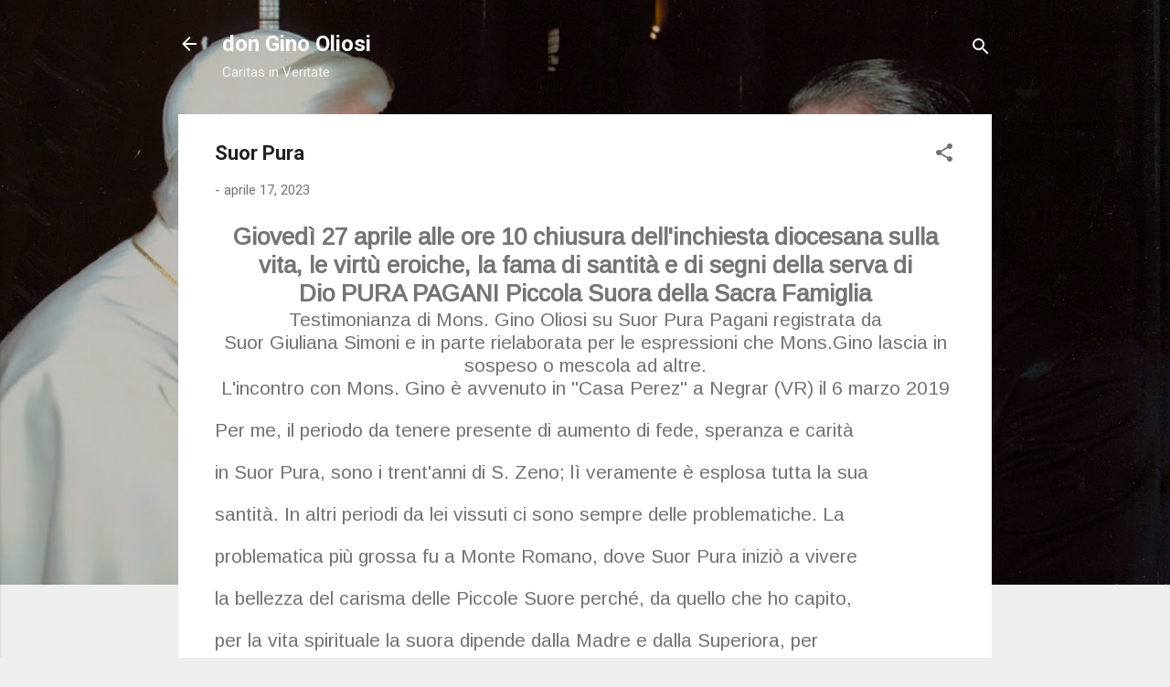

--- FILE ---
content_type: text/html; charset=UTF-8
request_url: https://www.donginooliosi.com/2023/04/suor-pura.html
body_size: 30414
content:
<!DOCTYPE html>
<html dir='ltr' lang='it'>
<head>
<meta content='width=device-width, initial-scale=1' name='viewport'/>
<title>Suor Pura</title>
<meta content='text/html; charset=UTF-8' http-equiv='Content-Type'/>
<!-- Chrome, Firefox OS and Opera -->
<meta content='#eeeeee' name='theme-color'/>
<!-- Windows Phone -->
<meta content='#eeeeee' name='msapplication-navbutton-color'/>
<meta content='blogger' name='generator'/>
<link href='https://www.donginooliosi.com/favicon.ico' rel='icon' type='image/x-icon'/>
<link href='https://www.donginooliosi.com/2023/04/suor-pura.html' rel='canonical'/>
<link rel="alternate" type="application/atom+xml" title="don Gino Oliosi - Atom" href="https://www.donginooliosi.com/feeds/posts/default" />
<link rel="alternate" type="application/rss+xml" title="don Gino Oliosi - RSS" href="https://www.donginooliosi.com/feeds/posts/default?alt=rss" />
<link rel="service.post" type="application/atom+xml" title="don Gino Oliosi - Atom" href="https://www.blogger.com/feeds/2213675883473221106/posts/default" />

<link rel="alternate" type="application/atom+xml" title="don Gino Oliosi - Atom" href="https://www.donginooliosi.com/feeds/3129990431989769917/comments/default" />
<!--Can't find substitution for tag [blog.ieCssRetrofitLinks]-->
<meta content='https://www.donginooliosi.com/2023/04/suor-pura.html' property='og:url'/>
<meta content='Suor Pura' property='og:title'/>
<meta content='Giovedì 27 aprile  alle ore 10 chius u ra dell&#39;i n chiesta diocesana sulla vita, le virtù   eroiche , la fama di santità e di segni della se...' property='og:description'/>
<style type='text/css'>@font-face{font-family:'Arimo';font-style:normal;font-weight:400;font-display:swap;src:url(//fonts.gstatic.com/s/arimo/v35/P5sfzZCDf9_T_3cV7NCUECyoxNk37cxcDRrBdwcoaaQwpBQ.woff2)format('woff2');unicode-range:U+0460-052F,U+1C80-1C8A,U+20B4,U+2DE0-2DFF,U+A640-A69F,U+FE2E-FE2F;}@font-face{font-family:'Arimo';font-style:normal;font-weight:400;font-display:swap;src:url(//fonts.gstatic.com/s/arimo/v35/P5sfzZCDf9_T_3cV7NCUECyoxNk37cxcBBrBdwcoaaQwpBQ.woff2)format('woff2');unicode-range:U+0301,U+0400-045F,U+0490-0491,U+04B0-04B1,U+2116;}@font-face{font-family:'Arimo';font-style:normal;font-weight:400;font-display:swap;src:url(//fonts.gstatic.com/s/arimo/v35/P5sfzZCDf9_T_3cV7NCUECyoxNk37cxcDBrBdwcoaaQwpBQ.woff2)format('woff2');unicode-range:U+1F00-1FFF;}@font-face{font-family:'Arimo';font-style:normal;font-weight:400;font-display:swap;src:url(//fonts.gstatic.com/s/arimo/v35/P5sfzZCDf9_T_3cV7NCUECyoxNk37cxcAxrBdwcoaaQwpBQ.woff2)format('woff2');unicode-range:U+0370-0377,U+037A-037F,U+0384-038A,U+038C,U+038E-03A1,U+03A3-03FF;}@font-face{font-family:'Arimo';font-style:normal;font-weight:400;font-display:swap;src:url(//fonts.gstatic.com/s/arimo/v35/P5sfzZCDf9_T_3cV7NCUECyoxNk37cxcAhrBdwcoaaQwpBQ.woff2)format('woff2');unicode-range:U+0307-0308,U+0590-05FF,U+200C-2010,U+20AA,U+25CC,U+FB1D-FB4F;}@font-face{font-family:'Arimo';font-style:normal;font-weight:400;font-display:swap;src:url(//fonts.gstatic.com/s/arimo/v35/P5sfzZCDf9_T_3cV7NCUECyoxNk37cxcDxrBdwcoaaQwpBQ.woff2)format('woff2');unicode-range:U+0102-0103,U+0110-0111,U+0128-0129,U+0168-0169,U+01A0-01A1,U+01AF-01B0,U+0300-0301,U+0303-0304,U+0308-0309,U+0323,U+0329,U+1EA0-1EF9,U+20AB;}@font-face{font-family:'Arimo';font-style:normal;font-weight:400;font-display:swap;src:url(//fonts.gstatic.com/s/arimo/v35/P5sfzZCDf9_T_3cV7NCUECyoxNk37cxcDhrBdwcoaaQwpBQ.woff2)format('woff2');unicode-range:U+0100-02BA,U+02BD-02C5,U+02C7-02CC,U+02CE-02D7,U+02DD-02FF,U+0304,U+0308,U+0329,U+1D00-1DBF,U+1E00-1E9F,U+1EF2-1EFF,U+2020,U+20A0-20AB,U+20AD-20C0,U+2113,U+2C60-2C7F,U+A720-A7FF;}@font-face{font-family:'Arimo';font-style:normal;font-weight:400;font-display:swap;src:url(//fonts.gstatic.com/s/arimo/v35/P5sfzZCDf9_T_3cV7NCUECyoxNk37cxcABrBdwcoaaQw.woff2)format('woff2');unicode-range:U+0000-00FF,U+0131,U+0152-0153,U+02BB-02BC,U+02C6,U+02DA,U+02DC,U+0304,U+0308,U+0329,U+2000-206F,U+20AC,U+2122,U+2191,U+2193,U+2212,U+2215,U+FEFF,U+FFFD;}@font-face{font-family:'Roboto';font-style:italic;font-weight:300;font-stretch:100%;font-display:swap;src:url(//fonts.gstatic.com/s/roboto/v50/KFOKCnqEu92Fr1Mu53ZEC9_Vu3r1gIhOszmOClHrs6ljXfMMLt_QuAX-k3Yi128m0kN2.woff2)format('woff2');unicode-range:U+0460-052F,U+1C80-1C8A,U+20B4,U+2DE0-2DFF,U+A640-A69F,U+FE2E-FE2F;}@font-face{font-family:'Roboto';font-style:italic;font-weight:300;font-stretch:100%;font-display:swap;src:url(//fonts.gstatic.com/s/roboto/v50/KFOKCnqEu92Fr1Mu53ZEC9_Vu3r1gIhOszmOClHrs6ljXfMMLt_QuAz-k3Yi128m0kN2.woff2)format('woff2');unicode-range:U+0301,U+0400-045F,U+0490-0491,U+04B0-04B1,U+2116;}@font-face{font-family:'Roboto';font-style:italic;font-weight:300;font-stretch:100%;font-display:swap;src:url(//fonts.gstatic.com/s/roboto/v50/KFOKCnqEu92Fr1Mu53ZEC9_Vu3r1gIhOszmOClHrs6ljXfMMLt_QuAT-k3Yi128m0kN2.woff2)format('woff2');unicode-range:U+1F00-1FFF;}@font-face{font-family:'Roboto';font-style:italic;font-weight:300;font-stretch:100%;font-display:swap;src:url(//fonts.gstatic.com/s/roboto/v50/KFOKCnqEu92Fr1Mu53ZEC9_Vu3r1gIhOszmOClHrs6ljXfMMLt_QuAv-k3Yi128m0kN2.woff2)format('woff2');unicode-range:U+0370-0377,U+037A-037F,U+0384-038A,U+038C,U+038E-03A1,U+03A3-03FF;}@font-face{font-family:'Roboto';font-style:italic;font-weight:300;font-stretch:100%;font-display:swap;src:url(//fonts.gstatic.com/s/roboto/v50/KFOKCnqEu92Fr1Mu53ZEC9_Vu3r1gIhOszmOClHrs6ljXfMMLt_QuHT-k3Yi128m0kN2.woff2)format('woff2');unicode-range:U+0302-0303,U+0305,U+0307-0308,U+0310,U+0312,U+0315,U+031A,U+0326-0327,U+032C,U+032F-0330,U+0332-0333,U+0338,U+033A,U+0346,U+034D,U+0391-03A1,U+03A3-03A9,U+03B1-03C9,U+03D1,U+03D5-03D6,U+03F0-03F1,U+03F4-03F5,U+2016-2017,U+2034-2038,U+203C,U+2040,U+2043,U+2047,U+2050,U+2057,U+205F,U+2070-2071,U+2074-208E,U+2090-209C,U+20D0-20DC,U+20E1,U+20E5-20EF,U+2100-2112,U+2114-2115,U+2117-2121,U+2123-214F,U+2190,U+2192,U+2194-21AE,U+21B0-21E5,U+21F1-21F2,U+21F4-2211,U+2213-2214,U+2216-22FF,U+2308-230B,U+2310,U+2319,U+231C-2321,U+2336-237A,U+237C,U+2395,U+239B-23B7,U+23D0,U+23DC-23E1,U+2474-2475,U+25AF,U+25B3,U+25B7,U+25BD,U+25C1,U+25CA,U+25CC,U+25FB,U+266D-266F,U+27C0-27FF,U+2900-2AFF,U+2B0E-2B11,U+2B30-2B4C,U+2BFE,U+3030,U+FF5B,U+FF5D,U+1D400-1D7FF,U+1EE00-1EEFF;}@font-face{font-family:'Roboto';font-style:italic;font-weight:300;font-stretch:100%;font-display:swap;src:url(//fonts.gstatic.com/s/roboto/v50/KFOKCnqEu92Fr1Mu53ZEC9_Vu3r1gIhOszmOClHrs6ljXfMMLt_QuGb-k3Yi128m0kN2.woff2)format('woff2');unicode-range:U+0001-000C,U+000E-001F,U+007F-009F,U+20DD-20E0,U+20E2-20E4,U+2150-218F,U+2190,U+2192,U+2194-2199,U+21AF,U+21E6-21F0,U+21F3,U+2218-2219,U+2299,U+22C4-22C6,U+2300-243F,U+2440-244A,U+2460-24FF,U+25A0-27BF,U+2800-28FF,U+2921-2922,U+2981,U+29BF,U+29EB,U+2B00-2BFF,U+4DC0-4DFF,U+FFF9-FFFB,U+10140-1018E,U+10190-1019C,U+101A0,U+101D0-101FD,U+102E0-102FB,U+10E60-10E7E,U+1D2C0-1D2D3,U+1D2E0-1D37F,U+1F000-1F0FF,U+1F100-1F1AD,U+1F1E6-1F1FF,U+1F30D-1F30F,U+1F315,U+1F31C,U+1F31E,U+1F320-1F32C,U+1F336,U+1F378,U+1F37D,U+1F382,U+1F393-1F39F,U+1F3A7-1F3A8,U+1F3AC-1F3AF,U+1F3C2,U+1F3C4-1F3C6,U+1F3CA-1F3CE,U+1F3D4-1F3E0,U+1F3ED,U+1F3F1-1F3F3,U+1F3F5-1F3F7,U+1F408,U+1F415,U+1F41F,U+1F426,U+1F43F,U+1F441-1F442,U+1F444,U+1F446-1F449,U+1F44C-1F44E,U+1F453,U+1F46A,U+1F47D,U+1F4A3,U+1F4B0,U+1F4B3,U+1F4B9,U+1F4BB,U+1F4BF,U+1F4C8-1F4CB,U+1F4D6,U+1F4DA,U+1F4DF,U+1F4E3-1F4E6,U+1F4EA-1F4ED,U+1F4F7,U+1F4F9-1F4FB,U+1F4FD-1F4FE,U+1F503,U+1F507-1F50B,U+1F50D,U+1F512-1F513,U+1F53E-1F54A,U+1F54F-1F5FA,U+1F610,U+1F650-1F67F,U+1F687,U+1F68D,U+1F691,U+1F694,U+1F698,U+1F6AD,U+1F6B2,U+1F6B9-1F6BA,U+1F6BC,U+1F6C6-1F6CF,U+1F6D3-1F6D7,U+1F6E0-1F6EA,U+1F6F0-1F6F3,U+1F6F7-1F6FC,U+1F700-1F7FF,U+1F800-1F80B,U+1F810-1F847,U+1F850-1F859,U+1F860-1F887,U+1F890-1F8AD,U+1F8B0-1F8BB,U+1F8C0-1F8C1,U+1F900-1F90B,U+1F93B,U+1F946,U+1F984,U+1F996,U+1F9E9,U+1FA00-1FA6F,U+1FA70-1FA7C,U+1FA80-1FA89,U+1FA8F-1FAC6,U+1FACE-1FADC,U+1FADF-1FAE9,U+1FAF0-1FAF8,U+1FB00-1FBFF;}@font-face{font-family:'Roboto';font-style:italic;font-weight:300;font-stretch:100%;font-display:swap;src:url(//fonts.gstatic.com/s/roboto/v50/KFOKCnqEu92Fr1Mu53ZEC9_Vu3r1gIhOszmOClHrs6ljXfMMLt_QuAf-k3Yi128m0kN2.woff2)format('woff2');unicode-range:U+0102-0103,U+0110-0111,U+0128-0129,U+0168-0169,U+01A0-01A1,U+01AF-01B0,U+0300-0301,U+0303-0304,U+0308-0309,U+0323,U+0329,U+1EA0-1EF9,U+20AB;}@font-face{font-family:'Roboto';font-style:italic;font-weight:300;font-stretch:100%;font-display:swap;src:url(//fonts.gstatic.com/s/roboto/v50/KFOKCnqEu92Fr1Mu53ZEC9_Vu3r1gIhOszmOClHrs6ljXfMMLt_QuAb-k3Yi128m0kN2.woff2)format('woff2');unicode-range:U+0100-02BA,U+02BD-02C5,U+02C7-02CC,U+02CE-02D7,U+02DD-02FF,U+0304,U+0308,U+0329,U+1D00-1DBF,U+1E00-1E9F,U+1EF2-1EFF,U+2020,U+20A0-20AB,U+20AD-20C0,U+2113,U+2C60-2C7F,U+A720-A7FF;}@font-face{font-family:'Roboto';font-style:italic;font-weight:300;font-stretch:100%;font-display:swap;src:url(//fonts.gstatic.com/s/roboto/v50/KFOKCnqEu92Fr1Mu53ZEC9_Vu3r1gIhOszmOClHrs6ljXfMMLt_QuAj-k3Yi128m0g.woff2)format('woff2');unicode-range:U+0000-00FF,U+0131,U+0152-0153,U+02BB-02BC,U+02C6,U+02DA,U+02DC,U+0304,U+0308,U+0329,U+2000-206F,U+20AC,U+2122,U+2191,U+2193,U+2212,U+2215,U+FEFF,U+FFFD;}@font-face{font-family:'Roboto';font-style:normal;font-weight:400;font-stretch:100%;font-display:swap;src:url(//fonts.gstatic.com/s/roboto/v50/KFO7CnqEu92Fr1ME7kSn66aGLdTylUAMa3GUBHMdazTgWw.woff2)format('woff2');unicode-range:U+0460-052F,U+1C80-1C8A,U+20B4,U+2DE0-2DFF,U+A640-A69F,U+FE2E-FE2F;}@font-face{font-family:'Roboto';font-style:normal;font-weight:400;font-stretch:100%;font-display:swap;src:url(//fonts.gstatic.com/s/roboto/v50/KFO7CnqEu92Fr1ME7kSn66aGLdTylUAMa3iUBHMdazTgWw.woff2)format('woff2');unicode-range:U+0301,U+0400-045F,U+0490-0491,U+04B0-04B1,U+2116;}@font-face{font-family:'Roboto';font-style:normal;font-weight:400;font-stretch:100%;font-display:swap;src:url(//fonts.gstatic.com/s/roboto/v50/KFO7CnqEu92Fr1ME7kSn66aGLdTylUAMa3CUBHMdazTgWw.woff2)format('woff2');unicode-range:U+1F00-1FFF;}@font-face{font-family:'Roboto';font-style:normal;font-weight:400;font-stretch:100%;font-display:swap;src:url(//fonts.gstatic.com/s/roboto/v50/KFO7CnqEu92Fr1ME7kSn66aGLdTylUAMa3-UBHMdazTgWw.woff2)format('woff2');unicode-range:U+0370-0377,U+037A-037F,U+0384-038A,U+038C,U+038E-03A1,U+03A3-03FF;}@font-face{font-family:'Roboto';font-style:normal;font-weight:400;font-stretch:100%;font-display:swap;src:url(//fonts.gstatic.com/s/roboto/v50/KFO7CnqEu92Fr1ME7kSn66aGLdTylUAMawCUBHMdazTgWw.woff2)format('woff2');unicode-range:U+0302-0303,U+0305,U+0307-0308,U+0310,U+0312,U+0315,U+031A,U+0326-0327,U+032C,U+032F-0330,U+0332-0333,U+0338,U+033A,U+0346,U+034D,U+0391-03A1,U+03A3-03A9,U+03B1-03C9,U+03D1,U+03D5-03D6,U+03F0-03F1,U+03F4-03F5,U+2016-2017,U+2034-2038,U+203C,U+2040,U+2043,U+2047,U+2050,U+2057,U+205F,U+2070-2071,U+2074-208E,U+2090-209C,U+20D0-20DC,U+20E1,U+20E5-20EF,U+2100-2112,U+2114-2115,U+2117-2121,U+2123-214F,U+2190,U+2192,U+2194-21AE,U+21B0-21E5,U+21F1-21F2,U+21F4-2211,U+2213-2214,U+2216-22FF,U+2308-230B,U+2310,U+2319,U+231C-2321,U+2336-237A,U+237C,U+2395,U+239B-23B7,U+23D0,U+23DC-23E1,U+2474-2475,U+25AF,U+25B3,U+25B7,U+25BD,U+25C1,U+25CA,U+25CC,U+25FB,U+266D-266F,U+27C0-27FF,U+2900-2AFF,U+2B0E-2B11,U+2B30-2B4C,U+2BFE,U+3030,U+FF5B,U+FF5D,U+1D400-1D7FF,U+1EE00-1EEFF;}@font-face{font-family:'Roboto';font-style:normal;font-weight:400;font-stretch:100%;font-display:swap;src:url(//fonts.gstatic.com/s/roboto/v50/KFO7CnqEu92Fr1ME7kSn66aGLdTylUAMaxKUBHMdazTgWw.woff2)format('woff2');unicode-range:U+0001-000C,U+000E-001F,U+007F-009F,U+20DD-20E0,U+20E2-20E4,U+2150-218F,U+2190,U+2192,U+2194-2199,U+21AF,U+21E6-21F0,U+21F3,U+2218-2219,U+2299,U+22C4-22C6,U+2300-243F,U+2440-244A,U+2460-24FF,U+25A0-27BF,U+2800-28FF,U+2921-2922,U+2981,U+29BF,U+29EB,U+2B00-2BFF,U+4DC0-4DFF,U+FFF9-FFFB,U+10140-1018E,U+10190-1019C,U+101A0,U+101D0-101FD,U+102E0-102FB,U+10E60-10E7E,U+1D2C0-1D2D3,U+1D2E0-1D37F,U+1F000-1F0FF,U+1F100-1F1AD,U+1F1E6-1F1FF,U+1F30D-1F30F,U+1F315,U+1F31C,U+1F31E,U+1F320-1F32C,U+1F336,U+1F378,U+1F37D,U+1F382,U+1F393-1F39F,U+1F3A7-1F3A8,U+1F3AC-1F3AF,U+1F3C2,U+1F3C4-1F3C6,U+1F3CA-1F3CE,U+1F3D4-1F3E0,U+1F3ED,U+1F3F1-1F3F3,U+1F3F5-1F3F7,U+1F408,U+1F415,U+1F41F,U+1F426,U+1F43F,U+1F441-1F442,U+1F444,U+1F446-1F449,U+1F44C-1F44E,U+1F453,U+1F46A,U+1F47D,U+1F4A3,U+1F4B0,U+1F4B3,U+1F4B9,U+1F4BB,U+1F4BF,U+1F4C8-1F4CB,U+1F4D6,U+1F4DA,U+1F4DF,U+1F4E3-1F4E6,U+1F4EA-1F4ED,U+1F4F7,U+1F4F9-1F4FB,U+1F4FD-1F4FE,U+1F503,U+1F507-1F50B,U+1F50D,U+1F512-1F513,U+1F53E-1F54A,U+1F54F-1F5FA,U+1F610,U+1F650-1F67F,U+1F687,U+1F68D,U+1F691,U+1F694,U+1F698,U+1F6AD,U+1F6B2,U+1F6B9-1F6BA,U+1F6BC,U+1F6C6-1F6CF,U+1F6D3-1F6D7,U+1F6E0-1F6EA,U+1F6F0-1F6F3,U+1F6F7-1F6FC,U+1F700-1F7FF,U+1F800-1F80B,U+1F810-1F847,U+1F850-1F859,U+1F860-1F887,U+1F890-1F8AD,U+1F8B0-1F8BB,U+1F8C0-1F8C1,U+1F900-1F90B,U+1F93B,U+1F946,U+1F984,U+1F996,U+1F9E9,U+1FA00-1FA6F,U+1FA70-1FA7C,U+1FA80-1FA89,U+1FA8F-1FAC6,U+1FACE-1FADC,U+1FADF-1FAE9,U+1FAF0-1FAF8,U+1FB00-1FBFF;}@font-face{font-family:'Roboto';font-style:normal;font-weight:400;font-stretch:100%;font-display:swap;src:url(//fonts.gstatic.com/s/roboto/v50/KFO7CnqEu92Fr1ME7kSn66aGLdTylUAMa3OUBHMdazTgWw.woff2)format('woff2');unicode-range:U+0102-0103,U+0110-0111,U+0128-0129,U+0168-0169,U+01A0-01A1,U+01AF-01B0,U+0300-0301,U+0303-0304,U+0308-0309,U+0323,U+0329,U+1EA0-1EF9,U+20AB;}@font-face{font-family:'Roboto';font-style:normal;font-weight:400;font-stretch:100%;font-display:swap;src:url(//fonts.gstatic.com/s/roboto/v50/KFO7CnqEu92Fr1ME7kSn66aGLdTylUAMa3KUBHMdazTgWw.woff2)format('woff2');unicode-range:U+0100-02BA,U+02BD-02C5,U+02C7-02CC,U+02CE-02D7,U+02DD-02FF,U+0304,U+0308,U+0329,U+1D00-1DBF,U+1E00-1E9F,U+1EF2-1EFF,U+2020,U+20A0-20AB,U+20AD-20C0,U+2113,U+2C60-2C7F,U+A720-A7FF;}@font-face{font-family:'Roboto';font-style:normal;font-weight:400;font-stretch:100%;font-display:swap;src:url(//fonts.gstatic.com/s/roboto/v50/KFO7CnqEu92Fr1ME7kSn66aGLdTylUAMa3yUBHMdazQ.woff2)format('woff2');unicode-range:U+0000-00FF,U+0131,U+0152-0153,U+02BB-02BC,U+02C6,U+02DA,U+02DC,U+0304,U+0308,U+0329,U+2000-206F,U+20AC,U+2122,U+2191,U+2193,U+2212,U+2215,U+FEFF,U+FFFD;}@font-face{font-family:'Roboto';font-style:normal;font-weight:700;font-stretch:100%;font-display:swap;src:url(//fonts.gstatic.com/s/roboto/v50/KFO7CnqEu92Fr1ME7kSn66aGLdTylUAMa3GUBHMdazTgWw.woff2)format('woff2');unicode-range:U+0460-052F,U+1C80-1C8A,U+20B4,U+2DE0-2DFF,U+A640-A69F,U+FE2E-FE2F;}@font-face{font-family:'Roboto';font-style:normal;font-weight:700;font-stretch:100%;font-display:swap;src:url(//fonts.gstatic.com/s/roboto/v50/KFO7CnqEu92Fr1ME7kSn66aGLdTylUAMa3iUBHMdazTgWw.woff2)format('woff2');unicode-range:U+0301,U+0400-045F,U+0490-0491,U+04B0-04B1,U+2116;}@font-face{font-family:'Roboto';font-style:normal;font-weight:700;font-stretch:100%;font-display:swap;src:url(//fonts.gstatic.com/s/roboto/v50/KFO7CnqEu92Fr1ME7kSn66aGLdTylUAMa3CUBHMdazTgWw.woff2)format('woff2');unicode-range:U+1F00-1FFF;}@font-face{font-family:'Roboto';font-style:normal;font-weight:700;font-stretch:100%;font-display:swap;src:url(//fonts.gstatic.com/s/roboto/v50/KFO7CnqEu92Fr1ME7kSn66aGLdTylUAMa3-UBHMdazTgWw.woff2)format('woff2');unicode-range:U+0370-0377,U+037A-037F,U+0384-038A,U+038C,U+038E-03A1,U+03A3-03FF;}@font-face{font-family:'Roboto';font-style:normal;font-weight:700;font-stretch:100%;font-display:swap;src:url(//fonts.gstatic.com/s/roboto/v50/KFO7CnqEu92Fr1ME7kSn66aGLdTylUAMawCUBHMdazTgWw.woff2)format('woff2');unicode-range:U+0302-0303,U+0305,U+0307-0308,U+0310,U+0312,U+0315,U+031A,U+0326-0327,U+032C,U+032F-0330,U+0332-0333,U+0338,U+033A,U+0346,U+034D,U+0391-03A1,U+03A3-03A9,U+03B1-03C9,U+03D1,U+03D5-03D6,U+03F0-03F1,U+03F4-03F5,U+2016-2017,U+2034-2038,U+203C,U+2040,U+2043,U+2047,U+2050,U+2057,U+205F,U+2070-2071,U+2074-208E,U+2090-209C,U+20D0-20DC,U+20E1,U+20E5-20EF,U+2100-2112,U+2114-2115,U+2117-2121,U+2123-214F,U+2190,U+2192,U+2194-21AE,U+21B0-21E5,U+21F1-21F2,U+21F4-2211,U+2213-2214,U+2216-22FF,U+2308-230B,U+2310,U+2319,U+231C-2321,U+2336-237A,U+237C,U+2395,U+239B-23B7,U+23D0,U+23DC-23E1,U+2474-2475,U+25AF,U+25B3,U+25B7,U+25BD,U+25C1,U+25CA,U+25CC,U+25FB,U+266D-266F,U+27C0-27FF,U+2900-2AFF,U+2B0E-2B11,U+2B30-2B4C,U+2BFE,U+3030,U+FF5B,U+FF5D,U+1D400-1D7FF,U+1EE00-1EEFF;}@font-face{font-family:'Roboto';font-style:normal;font-weight:700;font-stretch:100%;font-display:swap;src:url(//fonts.gstatic.com/s/roboto/v50/KFO7CnqEu92Fr1ME7kSn66aGLdTylUAMaxKUBHMdazTgWw.woff2)format('woff2');unicode-range:U+0001-000C,U+000E-001F,U+007F-009F,U+20DD-20E0,U+20E2-20E4,U+2150-218F,U+2190,U+2192,U+2194-2199,U+21AF,U+21E6-21F0,U+21F3,U+2218-2219,U+2299,U+22C4-22C6,U+2300-243F,U+2440-244A,U+2460-24FF,U+25A0-27BF,U+2800-28FF,U+2921-2922,U+2981,U+29BF,U+29EB,U+2B00-2BFF,U+4DC0-4DFF,U+FFF9-FFFB,U+10140-1018E,U+10190-1019C,U+101A0,U+101D0-101FD,U+102E0-102FB,U+10E60-10E7E,U+1D2C0-1D2D3,U+1D2E0-1D37F,U+1F000-1F0FF,U+1F100-1F1AD,U+1F1E6-1F1FF,U+1F30D-1F30F,U+1F315,U+1F31C,U+1F31E,U+1F320-1F32C,U+1F336,U+1F378,U+1F37D,U+1F382,U+1F393-1F39F,U+1F3A7-1F3A8,U+1F3AC-1F3AF,U+1F3C2,U+1F3C4-1F3C6,U+1F3CA-1F3CE,U+1F3D4-1F3E0,U+1F3ED,U+1F3F1-1F3F3,U+1F3F5-1F3F7,U+1F408,U+1F415,U+1F41F,U+1F426,U+1F43F,U+1F441-1F442,U+1F444,U+1F446-1F449,U+1F44C-1F44E,U+1F453,U+1F46A,U+1F47D,U+1F4A3,U+1F4B0,U+1F4B3,U+1F4B9,U+1F4BB,U+1F4BF,U+1F4C8-1F4CB,U+1F4D6,U+1F4DA,U+1F4DF,U+1F4E3-1F4E6,U+1F4EA-1F4ED,U+1F4F7,U+1F4F9-1F4FB,U+1F4FD-1F4FE,U+1F503,U+1F507-1F50B,U+1F50D,U+1F512-1F513,U+1F53E-1F54A,U+1F54F-1F5FA,U+1F610,U+1F650-1F67F,U+1F687,U+1F68D,U+1F691,U+1F694,U+1F698,U+1F6AD,U+1F6B2,U+1F6B9-1F6BA,U+1F6BC,U+1F6C6-1F6CF,U+1F6D3-1F6D7,U+1F6E0-1F6EA,U+1F6F0-1F6F3,U+1F6F7-1F6FC,U+1F700-1F7FF,U+1F800-1F80B,U+1F810-1F847,U+1F850-1F859,U+1F860-1F887,U+1F890-1F8AD,U+1F8B0-1F8BB,U+1F8C0-1F8C1,U+1F900-1F90B,U+1F93B,U+1F946,U+1F984,U+1F996,U+1F9E9,U+1FA00-1FA6F,U+1FA70-1FA7C,U+1FA80-1FA89,U+1FA8F-1FAC6,U+1FACE-1FADC,U+1FADF-1FAE9,U+1FAF0-1FAF8,U+1FB00-1FBFF;}@font-face{font-family:'Roboto';font-style:normal;font-weight:700;font-stretch:100%;font-display:swap;src:url(//fonts.gstatic.com/s/roboto/v50/KFO7CnqEu92Fr1ME7kSn66aGLdTylUAMa3OUBHMdazTgWw.woff2)format('woff2');unicode-range:U+0102-0103,U+0110-0111,U+0128-0129,U+0168-0169,U+01A0-01A1,U+01AF-01B0,U+0300-0301,U+0303-0304,U+0308-0309,U+0323,U+0329,U+1EA0-1EF9,U+20AB;}@font-face{font-family:'Roboto';font-style:normal;font-weight:700;font-stretch:100%;font-display:swap;src:url(//fonts.gstatic.com/s/roboto/v50/KFO7CnqEu92Fr1ME7kSn66aGLdTylUAMa3KUBHMdazTgWw.woff2)format('woff2');unicode-range:U+0100-02BA,U+02BD-02C5,U+02C7-02CC,U+02CE-02D7,U+02DD-02FF,U+0304,U+0308,U+0329,U+1D00-1DBF,U+1E00-1E9F,U+1EF2-1EFF,U+2020,U+20A0-20AB,U+20AD-20C0,U+2113,U+2C60-2C7F,U+A720-A7FF;}@font-face{font-family:'Roboto';font-style:normal;font-weight:700;font-stretch:100%;font-display:swap;src:url(//fonts.gstatic.com/s/roboto/v50/KFO7CnqEu92Fr1ME7kSn66aGLdTylUAMa3yUBHMdazQ.woff2)format('woff2');unicode-range:U+0000-00FF,U+0131,U+0152-0153,U+02BB-02BC,U+02C6,U+02DA,U+02DC,U+0304,U+0308,U+0329,U+2000-206F,U+20AC,U+2122,U+2191,U+2193,U+2212,U+2215,U+FEFF,U+FFFD;}</style>
<style id='page-skin-1' type='text/css'><!--
/*! normalize.css v3.0.1 | MIT License | git.io/normalize */html{font-family:sans-serif;-ms-text-size-adjust:100%;-webkit-text-size-adjust:100%}body{margin:0}article,aside,details,figcaption,figure,footer,header,hgroup,main,nav,section,summary{display:block}audio,canvas,progress,video{display:inline-block;vertical-align:baseline}audio:not([controls]){display:none;height:0}[hidden],template{display:none}a{background:transparent}a:active,a:hover{outline:0}abbr[title]{border-bottom:1px dotted}b,strong{font-weight:bold}dfn{font-style:italic}h1{font-size:2em;margin:.67em 0}mark{background:#ff0;color:#000}small{font-size:80%}sub,sup{font-size:75%;line-height:0;position:relative;vertical-align:baseline}sup{top:-0.5em}sub{bottom:-0.25em}img{border:0}svg:not(:root){overflow:hidden}figure{margin:1em 40px}hr{-moz-box-sizing:content-box;box-sizing:content-box;height:0}pre{overflow:auto}code,kbd,pre,samp{font-family:monospace,monospace;font-size:1em}button,input,optgroup,select,textarea{color:inherit;font:inherit;margin:0}button{overflow:visible}button,select{text-transform:none}button,html input[type="button"],input[type="reset"],input[type="submit"]{-webkit-appearance:button;cursor:pointer}button[disabled],html input[disabled]{cursor:default}button::-moz-focus-inner,input::-moz-focus-inner{border:0;padding:0}input{line-height:normal}input[type="checkbox"],input[type="radio"]{box-sizing:border-box;padding:0}input[type="number"]::-webkit-inner-spin-button,input[type="number"]::-webkit-outer-spin-button{height:auto}input[type="search"]{-webkit-appearance:textfield;-moz-box-sizing:content-box;-webkit-box-sizing:content-box;box-sizing:content-box}input[type="search"]::-webkit-search-cancel-button,input[type="search"]::-webkit-search-decoration{-webkit-appearance:none}fieldset{border:1px solid #c0c0c0;margin:0 2px;padding:.35em .625em .75em}legend{border:0;padding:0}textarea{overflow:auto}optgroup{font-weight:bold}table{border-collapse:collapse;border-spacing:0}td,th{padding:0}
/*!************************************************
* Blogger Template Style
* Name: Contempo
**************************************************/
body{
overflow-wrap:break-word;
word-break:break-word;
word-wrap:break-word
}
.hidden{
display:none
}
.invisible{
visibility:hidden
}
.container::after,.float-container::after{
clear:both;
content:"";
display:table
}
.clearboth{
clear:both
}
#comments .comment .comment-actions,.subscribe-popup .FollowByEmail .follow-by-email-submit,.widget.Profile .profile-link,.widget.Profile .profile-link.visit-profile{
background:0 0;
border:0;
box-shadow:none;
color:#2196f3;
cursor:pointer;
font-size:14px;
font-weight:700;
outline:0;
text-decoration:none;
text-transform:uppercase;
width:auto
}
.dim-overlay{
background-color:rgba(0,0,0,.54);
height:100vh;
left:0;
position:fixed;
top:0;
width:100%
}
#sharing-dim-overlay{
background-color:transparent
}
input::-ms-clear{
display:none
}
.blogger-logo,.svg-icon-24.blogger-logo{
fill:#ff9800;
opacity:1
}
.loading-spinner-large{
-webkit-animation:mspin-rotate 1.568s infinite linear;
animation:mspin-rotate 1.568s infinite linear;
height:48px;
overflow:hidden;
position:absolute;
width:48px;
z-index:200
}
.loading-spinner-large>div{
-webkit-animation:mspin-revrot 5332ms infinite steps(4);
animation:mspin-revrot 5332ms infinite steps(4)
}
.loading-spinner-large>div>div{
-webkit-animation:mspin-singlecolor-large-film 1333ms infinite steps(81);
animation:mspin-singlecolor-large-film 1333ms infinite steps(81);
background-size:100%;
height:48px;
width:3888px
}
.mspin-black-large>div>div,.mspin-grey_54-large>div>div{
background-image:url(https://www.blogblog.com/indie/mspin_black_large.svg)
}
.mspin-white-large>div>div{
background-image:url(https://www.blogblog.com/indie/mspin_white_large.svg)
}
.mspin-grey_54-large{
opacity:.54
}
@-webkit-keyframes mspin-singlecolor-large-film{
from{
-webkit-transform:translateX(0);
transform:translateX(0)
}
to{
-webkit-transform:translateX(-3888px);
transform:translateX(-3888px)
}
}
@keyframes mspin-singlecolor-large-film{
from{
-webkit-transform:translateX(0);
transform:translateX(0)
}
to{
-webkit-transform:translateX(-3888px);
transform:translateX(-3888px)
}
}
@-webkit-keyframes mspin-rotate{
from{
-webkit-transform:rotate(0);
transform:rotate(0)
}
to{
-webkit-transform:rotate(360deg);
transform:rotate(360deg)
}
}
@keyframes mspin-rotate{
from{
-webkit-transform:rotate(0);
transform:rotate(0)
}
to{
-webkit-transform:rotate(360deg);
transform:rotate(360deg)
}
}
@-webkit-keyframes mspin-revrot{
from{
-webkit-transform:rotate(0);
transform:rotate(0)
}
to{
-webkit-transform:rotate(-360deg);
transform:rotate(-360deg)
}
}
@keyframes mspin-revrot{
from{
-webkit-transform:rotate(0);
transform:rotate(0)
}
to{
-webkit-transform:rotate(-360deg);
transform:rotate(-360deg)
}
}
.skip-navigation{
background-color:#fff;
box-sizing:border-box;
color:#000;
display:block;
height:0;
left:0;
line-height:50px;
overflow:hidden;
padding-top:0;
position:fixed;
text-align:center;
top:0;
-webkit-transition:box-shadow .3s,height .3s,padding-top .3s;
transition:box-shadow .3s,height .3s,padding-top .3s;
width:100%;
z-index:900
}
.skip-navigation:focus{
box-shadow:0 4px 5px 0 rgba(0,0,0,.14),0 1px 10px 0 rgba(0,0,0,.12),0 2px 4px -1px rgba(0,0,0,.2);
height:50px
}
#main{
outline:0
}
.main-heading{
position:absolute;
clip:rect(1px,1px,1px,1px);
padding:0;
border:0;
height:1px;
width:1px;
overflow:hidden
}
.Attribution{
margin-top:1em;
text-align:center
}
.Attribution .blogger img,.Attribution .blogger svg{
vertical-align:bottom
}
.Attribution .blogger img{
margin-right:.5em
}
.Attribution div{
line-height:24px;
margin-top:.5em
}
.Attribution .copyright,.Attribution .image-attribution{
font-size:.7em;
margin-top:1.5em
}
.BLOG_mobile_video_class{
display:none
}
.bg-photo{
background-attachment:scroll!important
}
body .CSS_LIGHTBOX{
z-index:900
}
.extendable .show-less,.extendable .show-more{
border-color:#2196f3;
color:#2196f3;
margin-top:8px
}
.extendable .show-less.hidden,.extendable .show-more.hidden{
display:none
}
.inline-ad{
display:none;
max-width:100%;
overflow:hidden
}
.adsbygoogle{
display:block
}
#cookieChoiceInfo{
bottom:0;
top:auto
}
iframe.b-hbp-video{
border:0
}
.post-body img{
max-width:100%
}
.post-body iframe{
max-width:100%
}
.post-body a[imageanchor="1"]{
display:inline-block
}
.byline{
margin-right:1em
}
.byline:last-child{
margin-right:0
}
.link-copied-dialog{
max-width:520px;
outline:0
}
.link-copied-dialog .modal-dialog-buttons{
margin-top:8px
}
.link-copied-dialog .goog-buttonset-default{
background:0 0;
border:0
}
.link-copied-dialog .goog-buttonset-default:focus{
outline:0
}
.paging-control-container{
margin-bottom:16px
}
.paging-control-container .paging-control{
display:inline-block
}
.paging-control-container .comment-range-text::after,.paging-control-container .paging-control{
color:#2196f3
}
.paging-control-container .comment-range-text,.paging-control-container .paging-control{
margin-right:8px
}
.paging-control-container .comment-range-text::after,.paging-control-container .paging-control::after{
content:"\b7";
cursor:default;
padding-left:8px;
pointer-events:none
}
.paging-control-container .comment-range-text:last-child::after,.paging-control-container .paging-control:last-child::after{
content:none
}
.byline.reactions iframe{
height:20px
}
.b-notification{
color:#000;
background-color:#fff;
border-bottom:solid 1px #000;
box-sizing:border-box;
padding:16px 32px;
text-align:center
}
.b-notification.visible{
-webkit-transition:margin-top .3s cubic-bezier(.4,0,.2,1);
transition:margin-top .3s cubic-bezier(.4,0,.2,1)
}
.b-notification.invisible{
position:absolute
}
.b-notification-close{
position:absolute;
right:8px;
top:8px
}
.no-posts-message{
line-height:40px;
text-align:center
}
@media screen and (max-width:800px){
body.item-view .post-body a[imageanchor="1"][style*="float: left;"],body.item-view .post-body a[imageanchor="1"][style*="float: right;"]{
float:none!important;
clear:none!important
}
body.item-view .post-body a[imageanchor="1"] img{
display:block;
height:auto;
margin:0 auto
}
body.item-view .post-body>.separator:first-child>a[imageanchor="1"]:first-child{
margin-top:20px
}
.post-body a[imageanchor]{
display:block
}
body.item-view .post-body a[imageanchor="1"]{
margin-left:0!important;
margin-right:0!important
}
body.item-view .post-body a[imageanchor="1"]+a[imageanchor="1"]{
margin-top:16px
}
}
.item-control{
display:none
}
#comments{
border-top:1px dashed rgba(0,0,0,.54);
margin-top:20px;
padding:20px
}
#comments .comment-thread ol{
margin:0;
padding-left:0;
padding-left:0
}
#comments .comment .comment-replybox-single,#comments .comment-thread .comment-replies{
margin-left:60px
}
#comments .comment-thread .thread-count{
display:none
}
#comments .comment{
list-style-type:none;
padding:0 0 30px;
position:relative
}
#comments .comment .comment{
padding-bottom:8px
}
.comment .avatar-image-container{
position:absolute
}
.comment .avatar-image-container img{
border-radius:50%
}
.avatar-image-container svg,.comment .avatar-image-container .avatar-icon{
border-radius:50%;
border:solid 1px #707070;
box-sizing:border-box;
fill:#707070;
height:35px;
margin:0;
padding:7px;
width:35px
}
.comment .comment-block{
margin-top:10px;
margin-left:60px;
padding-bottom:0
}
#comments .comment-author-header-wrapper{
margin-left:40px
}
#comments .comment .thread-expanded .comment-block{
padding-bottom:20px
}
#comments .comment .comment-header .user,#comments .comment .comment-header .user a{
color:#212121;
font-style:normal;
font-weight:700
}
#comments .comment .comment-actions{
bottom:0;
margin-bottom:15px;
position:absolute
}
#comments .comment .comment-actions>*{
margin-right:8px
}
#comments .comment .comment-header .datetime{
bottom:0;
color:rgba(33,33,33,.54);
display:inline-block;
font-size:13px;
font-style:italic;
margin-left:8px
}
#comments .comment .comment-footer .comment-timestamp a,#comments .comment .comment-header .datetime a{
color:rgba(33,33,33,.54)
}
#comments .comment .comment-content,.comment .comment-body{
margin-top:12px;
word-break:break-word
}
.comment-body{
margin-bottom:12px
}
#comments.embed[data-num-comments="0"]{
border:0;
margin-top:0;
padding-top:0
}
#comments.embed[data-num-comments="0"] #comment-post-message,#comments.embed[data-num-comments="0"] div.comment-form>p,#comments.embed[data-num-comments="0"] p.comment-footer{
display:none
}
#comment-editor-src{
display:none
}
.comments .comments-content .loadmore.loaded{
max-height:0;
opacity:0;
overflow:hidden
}
.extendable .remaining-items{
height:0;
overflow:hidden;
-webkit-transition:height .3s cubic-bezier(.4,0,.2,1);
transition:height .3s cubic-bezier(.4,0,.2,1)
}
.extendable .remaining-items.expanded{
height:auto
}
.svg-icon-24,.svg-icon-24-button{
cursor:pointer;
height:24px;
width:24px;
min-width:24px
}
.touch-icon{
margin:-12px;
padding:12px
}
.touch-icon:active,.touch-icon:focus{
background-color:rgba(153,153,153,.4);
border-radius:50%
}
svg:not(:root).touch-icon{
overflow:visible
}
html[dir=rtl] .rtl-reversible-icon{
-webkit-transform:scaleX(-1);
-ms-transform:scaleX(-1);
transform:scaleX(-1)
}
.svg-icon-24-button,.touch-icon-button{
background:0 0;
border:0;
margin:0;
outline:0;
padding:0
}
.touch-icon-button .touch-icon:active,.touch-icon-button .touch-icon:focus{
background-color:transparent
}
.touch-icon-button:active .touch-icon,.touch-icon-button:focus .touch-icon{
background-color:rgba(153,153,153,.4);
border-radius:50%
}
.Profile .default-avatar-wrapper .avatar-icon{
border-radius:50%;
border:solid 1px #707070;
box-sizing:border-box;
fill:#707070;
margin:0
}
.Profile .individual .default-avatar-wrapper .avatar-icon{
padding:25px
}
.Profile .individual .avatar-icon,.Profile .individual .profile-img{
height:120px;
width:120px
}
.Profile .team .default-avatar-wrapper .avatar-icon{
padding:8px
}
.Profile .team .avatar-icon,.Profile .team .default-avatar-wrapper,.Profile .team .profile-img{
height:40px;
width:40px
}
.snippet-container{
margin:0;
position:relative;
overflow:hidden
}
.snippet-fade{
bottom:0;
box-sizing:border-box;
position:absolute;
width:96px
}
.snippet-fade{
right:0
}
.snippet-fade:after{
content:"\2026"
}
.snippet-fade:after{
float:right
}
.post-bottom{
-webkit-box-align:center;
-webkit-align-items:center;
-ms-flex-align:center;
align-items:center;
display:-webkit-box;
display:-webkit-flex;
display:-ms-flexbox;
display:flex;
-webkit-flex-wrap:wrap;
-ms-flex-wrap:wrap;
flex-wrap:wrap
}
.post-footer{
-webkit-box-flex:1;
-webkit-flex:1 1 auto;
-ms-flex:1 1 auto;
flex:1 1 auto;
-webkit-flex-wrap:wrap;
-ms-flex-wrap:wrap;
flex-wrap:wrap;
-webkit-box-ordinal-group:2;
-webkit-order:1;
-ms-flex-order:1;
order:1
}
.post-footer>*{
-webkit-box-flex:0;
-webkit-flex:0 1 auto;
-ms-flex:0 1 auto;
flex:0 1 auto
}
.post-footer .byline:last-child{
margin-right:1em
}
.jump-link{
-webkit-box-flex:0;
-webkit-flex:0 0 auto;
-ms-flex:0 0 auto;
flex:0 0 auto;
-webkit-box-ordinal-group:3;
-webkit-order:2;
-ms-flex-order:2;
order:2
}
.centered-top-container.sticky{
left:0;
position:fixed;
right:0;
top:0;
width:auto;
z-index:50;
-webkit-transition-property:opacity,-webkit-transform;
transition-property:opacity,-webkit-transform;
transition-property:transform,opacity;
transition-property:transform,opacity,-webkit-transform;
-webkit-transition-duration:.2s;
transition-duration:.2s;
-webkit-transition-timing-function:cubic-bezier(.4,0,.2,1);
transition-timing-function:cubic-bezier(.4,0,.2,1)
}
.centered-top-placeholder{
display:none
}
.collapsed-header .centered-top-placeholder{
display:block
}
.centered-top-container .Header .replaced h1,.centered-top-placeholder .Header .replaced h1{
display:none
}
.centered-top-container.sticky .Header .replaced h1{
display:block
}
.centered-top-container.sticky .Header .header-widget{
background:0 0
}
.centered-top-container.sticky .Header .header-image-wrapper{
display:none
}
.centered-top-container img,.centered-top-placeholder img{
max-width:100%
}
.collapsible{
-webkit-transition:height .3s cubic-bezier(.4,0,.2,1);
transition:height .3s cubic-bezier(.4,0,.2,1)
}
.collapsible,.collapsible>summary{
display:block;
overflow:hidden
}
.collapsible>:not(summary){
display:none
}
.collapsible[open]>:not(summary){
display:block
}
.collapsible:focus,.collapsible>summary:focus{
outline:0
}
.collapsible>summary{
cursor:pointer;
display:block;
padding:0
}
.collapsible:focus>summary,.collapsible>summary:focus{
background-color:transparent
}
.collapsible>summary::-webkit-details-marker{
display:none
}
.collapsible-title{
-webkit-box-align:center;
-webkit-align-items:center;
-ms-flex-align:center;
align-items:center;
display:-webkit-box;
display:-webkit-flex;
display:-ms-flexbox;
display:flex
}
.collapsible-title .title{
-webkit-box-flex:1;
-webkit-flex:1 1 auto;
-ms-flex:1 1 auto;
flex:1 1 auto;
-webkit-box-ordinal-group:1;
-webkit-order:0;
-ms-flex-order:0;
order:0;
overflow:hidden;
text-overflow:ellipsis;
white-space:nowrap
}
.collapsible-title .chevron-down,.collapsible[open] .collapsible-title .chevron-up{
display:block
}
.collapsible-title .chevron-up,.collapsible[open] .collapsible-title .chevron-down{
display:none
}
.flat-button{
cursor:pointer;
display:inline-block;
font-weight:700;
text-transform:uppercase;
border-radius:2px;
padding:8px;
margin:-8px
}
.flat-icon-button{
background:0 0;
border:0;
margin:0;
outline:0;
padding:0;
margin:-12px;
padding:12px;
cursor:pointer;
box-sizing:content-box;
display:inline-block;
line-height:0
}
.flat-icon-button,.flat-icon-button .splash-wrapper{
border-radius:50%
}
.flat-icon-button .splash.animate{
-webkit-animation-duration:.3s;
animation-duration:.3s
}
.overflowable-container{
max-height:46px;
overflow:hidden;
position:relative
}
.overflow-button{
cursor:pointer
}
#overflowable-dim-overlay{
background:0 0
}
.overflow-popup{
box-shadow:0 2px 2px 0 rgba(0,0,0,.14),0 3px 1px -2px rgba(0,0,0,.2),0 1px 5px 0 rgba(0,0,0,.12);
background-color:#ffffff;
left:0;
max-width:calc(100% - 32px);
position:absolute;
top:0;
visibility:hidden;
z-index:101
}
.overflow-popup ul{
list-style:none
}
.overflow-popup .tabs li,.overflow-popup li{
display:block;
height:auto
}
.overflow-popup .tabs li{
padding-left:0;
padding-right:0
}
.overflow-button.hidden,.overflow-popup .tabs li.hidden,.overflow-popup li.hidden{
display:none
}
.pill-button{
background:0 0;
border:1px solid;
border-radius:12px;
cursor:pointer;
display:inline-block;
padding:4px 16px;
text-transform:uppercase
}
.ripple{
position:relative
}
.ripple>*{
z-index:1
}
.splash-wrapper{
bottom:0;
left:0;
overflow:hidden;
pointer-events:none;
position:absolute;
right:0;
top:0;
z-index:0
}
.splash{
background:#ccc;
border-radius:100%;
display:block;
opacity:.6;
position:absolute;
-webkit-transform:scale(0);
-ms-transform:scale(0);
transform:scale(0)
}
.splash.animate{
-webkit-animation:ripple-effect .4s linear;
animation:ripple-effect .4s linear
}
@-webkit-keyframes ripple-effect{
100%{
opacity:0;
-webkit-transform:scale(2.5);
transform:scale(2.5)
}
}
@keyframes ripple-effect{
100%{
opacity:0;
-webkit-transform:scale(2.5);
transform:scale(2.5)
}
}
.search{
display:-webkit-box;
display:-webkit-flex;
display:-ms-flexbox;
display:flex;
line-height:24px;
width:24px
}
.search.focused{
width:100%
}
.search.focused .section{
width:100%
}
.search form{
z-index:101
}
.search h3{
display:none
}
.search form{
display:-webkit-box;
display:-webkit-flex;
display:-ms-flexbox;
display:flex;
-webkit-box-flex:1;
-webkit-flex:1 0 0;
-ms-flex:1 0 0px;
flex:1 0 0;
border-bottom:solid 1px transparent;
padding-bottom:8px
}
.search form>*{
display:none
}
.search.focused form>*{
display:block
}
.search .search-input label{
display:none
}
.centered-top-placeholder.cloned .search form{
z-index:30
}
.search.focused form{
border-color:#ffffff;
position:relative;
width:auto
}
.collapsed-header .centered-top-container .search.focused form{
border-bottom-color:transparent
}
.search-expand{
-webkit-box-flex:0;
-webkit-flex:0 0 auto;
-ms-flex:0 0 auto;
flex:0 0 auto
}
.search-expand-text{
display:none
}
.search-close{
display:inline;
vertical-align:middle
}
.search-input{
-webkit-box-flex:1;
-webkit-flex:1 0 1px;
-ms-flex:1 0 1px;
flex:1 0 1px
}
.search-input input{
background:0 0;
border:0;
box-sizing:border-box;
color:#ffffff;
display:inline-block;
outline:0;
width:calc(100% - 48px)
}
.search-input input.no-cursor{
color:transparent;
text-shadow:0 0 0 #ffffff
}
.collapsed-header .centered-top-container .search-action,.collapsed-header .centered-top-container .search-input input{
color:#212121
}
.collapsed-header .centered-top-container .search-input input.no-cursor{
color:transparent;
text-shadow:0 0 0 #212121
}
.collapsed-header .centered-top-container .search-input input.no-cursor:focus,.search-input input.no-cursor:focus{
outline:0
}
.search-focused>*{
visibility:hidden
}
.search-focused .search,.search-focused .search-icon{
visibility:visible
}
.search.focused .search-action{
display:block
}
.search.focused .search-action:disabled{
opacity:.3
}
.widget.Sharing .sharing-button{
display:none
}
.widget.Sharing .sharing-buttons li{
padding:0
}
.widget.Sharing .sharing-buttons li span{
display:none
}
.post-share-buttons{
position:relative
}
.centered-bottom .share-buttons .svg-icon-24,.share-buttons .svg-icon-24{
fill:#212121
}
.sharing-open.touch-icon-button:active .touch-icon,.sharing-open.touch-icon-button:focus .touch-icon{
background-color:transparent
}
.share-buttons{
background-color:#ffffff;
border-radius:2px;
box-shadow:0 2px 2px 0 rgba(0,0,0,.14),0 3px 1px -2px rgba(0,0,0,.2),0 1px 5px 0 rgba(0,0,0,.12);
color:#212121;
list-style:none;
margin:0;
padding:8px 0;
position:absolute;
top:-11px;
min-width:200px;
z-index:101
}
.share-buttons.hidden{
display:none
}
.sharing-button{
background:0 0;
border:0;
margin:0;
outline:0;
padding:0;
cursor:pointer
}
.share-buttons li{
margin:0;
height:48px
}
.share-buttons li:last-child{
margin-bottom:0
}
.share-buttons li .sharing-platform-button{
box-sizing:border-box;
cursor:pointer;
display:block;
height:100%;
margin-bottom:0;
padding:0 16px;
position:relative;
width:100%
}
.share-buttons li .sharing-platform-button:focus,.share-buttons li .sharing-platform-button:hover{
background-color:rgba(128,128,128,.1);
outline:0
}
.share-buttons li svg[class*=" sharing-"],.share-buttons li svg[class^=sharing-]{
position:absolute;
top:10px
}
.share-buttons li span.sharing-platform-button{
position:relative;
top:0
}
.share-buttons li .platform-sharing-text{
display:block;
font-size:16px;
line-height:48px;
white-space:nowrap
}
.share-buttons li .platform-sharing-text{
margin-left:56px
}
.sidebar-container{
background-color:#ffffff;
max-width:284px;
overflow-y:auto;
-webkit-transition-property:-webkit-transform;
transition-property:-webkit-transform;
transition-property:transform;
transition-property:transform,-webkit-transform;
-webkit-transition-duration:.3s;
transition-duration:.3s;
-webkit-transition-timing-function:cubic-bezier(0,0,.2,1);
transition-timing-function:cubic-bezier(0,0,.2,1);
width:284px;
z-index:101;
-webkit-overflow-scrolling:touch
}
.sidebar-container .navigation{
line-height:0;
padding:16px
}
.sidebar-container .sidebar-back{
cursor:pointer
}
.sidebar-container .widget{
background:0 0;
margin:0 16px;
padding:16px 0
}
.sidebar-container .widget .title{
color:#212121;
margin:0
}
.sidebar-container .widget ul{
list-style:none;
margin:0;
padding:0
}
.sidebar-container .widget ul ul{
margin-left:1em
}
.sidebar-container .widget li{
font-size:16px;
line-height:normal
}
.sidebar-container .widget+.widget{
border-top:1px dashed #cccccc
}
.BlogArchive li{
margin:16px 0
}
.BlogArchive li:last-child{
margin-bottom:0
}
.Label li a{
display:inline-block
}
.BlogArchive .post-count,.Label .label-count{
float:right;
margin-left:.25em
}
.BlogArchive .post-count::before,.Label .label-count::before{
content:"("
}
.BlogArchive .post-count::after,.Label .label-count::after{
content:")"
}
.widget.Translate .skiptranslate>div{
display:block!important
}
.widget.Profile .profile-link{
display:-webkit-box;
display:-webkit-flex;
display:-ms-flexbox;
display:flex
}
.widget.Profile .team-member .default-avatar-wrapper,.widget.Profile .team-member .profile-img{
-webkit-box-flex:0;
-webkit-flex:0 0 auto;
-ms-flex:0 0 auto;
flex:0 0 auto;
margin-right:1em
}
.widget.Profile .individual .profile-link{
-webkit-box-orient:vertical;
-webkit-box-direction:normal;
-webkit-flex-direction:column;
-ms-flex-direction:column;
flex-direction:column
}
.widget.Profile .team .profile-link .profile-name{
-webkit-align-self:center;
-ms-flex-item-align:center;
align-self:center;
display:block;
-webkit-box-flex:1;
-webkit-flex:1 1 auto;
-ms-flex:1 1 auto;
flex:1 1 auto
}
.dim-overlay{
background-color:rgba(0,0,0,.54);
z-index:100
}
body.sidebar-visible{
overflow-y:hidden
}
@media screen and (max-width:1439px){
.sidebar-container{
bottom:0;
position:fixed;
top:0;
left:0;
right:auto
}
.sidebar-container.sidebar-invisible{
-webkit-transition-timing-function:cubic-bezier(.4,0,.6,1);
transition-timing-function:cubic-bezier(.4,0,.6,1);
-webkit-transform:translateX(-284px);
-ms-transform:translateX(-284px);
transform:translateX(-284px)
}
}
@media screen and (min-width:1440px){
.sidebar-container{
position:absolute;
top:0;
left:0;
right:auto
}
.sidebar-container .navigation{
display:none
}
}
.dialog{
box-shadow:0 2px 2px 0 rgba(0,0,0,.14),0 3px 1px -2px rgba(0,0,0,.2),0 1px 5px 0 rgba(0,0,0,.12);
background:#ffffff;
box-sizing:border-box;
color:#757575;
padding:30px;
position:fixed;
text-align:center;
width:calc(100% - 24px);
z-index:101
}
.dialog input[type=email],.dialog input[type=text]{
background-color:transparent;
border:0;
border-bottom:solid 1px rgba(117,117,117,.12);
color:#757575;
display:block;
font-family:Roboto, sans-serif;
font-size:16px;
line-height:24px;
margin:auto;
padding-bottom:7px;
outline:0;
text-align:center;
width:100%
}
.dialog input[type=email]::-webkit-input-placeholder,.dialog input[type=text]::-webkit-input-placeholder{
color:#757575
}
.dialog input[type=email]::-moz-placeholder,.dialog input[type=text]::-moz-placeholder{
color:#757575
}
.dialog input[type=email]:-ms-input-placeholder,.dialog input[type=text]:-ms-input-placeholder{
color:#757575
}
.dialog input[type=email]::-ms-input-placeholder,.dialog input[type=text]::-ms-input-placeholder{
color:#757575
}
.dialog input[type=email]::placeholder,.dialog input[type=text]::placeholder{
color:#757575
}
.dialog input[type=email]:focus,.dialog input[type=text]:focus{
border-bottom:solid 2px #2196f3;
padding-bottom:6px
}
.dialog input.no-cursor{
color:transparent;
text-shadow:0 0 0 #757575
}
.dialog input.no-cursor:focus{
outline:0
}
.dialog input.no-cursor:focus{
outline:0
}
.dialog input[type=submit]{
font-family:Roboto, sans-serif
}
.dialog .goog-buttonset-default{
color:#2196f3
}
.subscribe-popup{
max-width:364px
}
.subscribe-popup h3{
color:#212121;
font-size:1.8em;
margin-top:0
}
.subscribe-popup .FollowByEmail h3{
display:none
}
.subscribe-popup .FollowByEmail .follow-by-email-submit{
color:#2196f3;
display:inline-block;
margin:0 auto;
margin-top:24px;
width:auto;
white-space:normal
}
.subscribe-popup .FollowByEmail .follow-by-email-submit:disabled{
cursor:default;
opacity:.3
}
@media (max-width:800px){
.blog-name div.widget.Subscribe{
margin-bottom:16px
}
body.item-view .blog-name div.widget.Subscribe{
margin:8px auto 16px auto;
width:100%
}
}
.tabs{
list-style:none
}
.tabs li{
display:inline-block
}
.tabs li a{
cursor:pointer;
display:inline-block;
font-weight:700;
text-transform:uppercase;
padding:12px 8px
}
.tabs .selected{
border-bottom:4px solid #ffffff
}
.tabs .selected a{
color:#ffffff
}
body#layout .bg-photo,body#layout .bg-photo-overlay{
display:none
}
body#layout .page_body{
padding:0;
position:relative;
top:0
}
body#layout .page{
display:inline-block;
left:inherit;
position:relative;
vertical-align:top;
width:540px
}
body#layout .centered{
max-width:954px
}
body#layout .navigation{
display:none
}
body#layout .sidebar-container{
display:inline-block;
width:40%
}
body#layout .hamburger-menu,body#layout .search{
display:none
}
.centered-top-container .svg-icon-24,body.collapsed-header .centered-top-placeholder .svg-icon-24{
fill:#ffffff
}
.sidebar-container .svg-icon-24{
fill:#707070
}
.centered-bottom .svg-icon-24,body.collapsed-header .centered-top-container .svg-icon-24{
fill:#707070
}
.centered-bottom .share-buttons .svg-icon-24,.share-buttons .svg-icon-24{
fill:#212121
}
body{
background-color:#eeeeee;
color:#757575;
font:15px Roboto, sans-serif;
margin:0;
min-height:100vh
}
img{
max-width:100%
}
h3{
color:#757575;
font-size:16px
}
a{
text-decoration:none;
color:#2196f3
}
a:visited{
color:#2196f3
}
a:hover{
color:#2196f3
}
blockquote{
color:#444444;
font:italic 300 15px Roboto, sans-serif;
font-size:x-large;
text-align:center
}
.pill-button{
font-size:12px
}
.bg-photo-container{
height:640px;
overflow:hidden;
position:absolute;
width:100%;
z-index:1
}
.bg-photo{
background:#eeeeee url(//1.bp.blogspot.com/-uAby4MQJttg/XdJqbmkekYI/AAAAAAAADnU/EL9G5HM0yeEJhWud-pCLSRlBzt_k7CwqQCK4BGAYYCw/s0/don%2BGino%2BOliosi%2Be%2Bil%2BPap.jpg) repeat scroll top left;
background-attachment:scroll;
background-size:cover;
-webkit-filter:blur(0px);
filter:blur(0px);
height:calc(100% + 2 * 0px);
left:0px;
position:absolute;
top:0px;
width:calc(100% + 2 * 0px)
}
.bg-photo-overlay{
background:rgba(0,0,0,.26);
background-size:cover;
height:640px;
position:absolute;
width:100%;
z-index:2
}
.hamburger-menu{
float:left;
margin-top:0
}
.sticky .hamburger-menu{
float:none;
position:absolute
}
.search{
border-bottom:solid 1px rgba(255, 255, 255, 0);
float:right;
position:relative;
-webkit-transition-property:width;
transition-property:width;
-webkit-transition-duration:.5s;
transition-duration:.5s;
-webkit-transition-timing-function:cubic-bezier(.4,0,.2,1);
transition-timing-function:cubic-bezier(.4,0,.2,1);
z-index:101
}
.search .dim-overlay{
background-color:transparent
}
.search form{
height:36px;
-webkit-transition-property:border-color;
transition-property:border-color;
-webkit-transition-delay:.5s;
transition-delay:.5s;
-webkit-transition-duration:.2s;
transition-duration:.2s;
-webkit-transition-timing-function:cubic-bezier(.4,0,.2,1);
transition-timing-function:cubic-bezier(.4,0,.2,1)
}
.search.focused{
width:calc(100% - 48px)
}
.search.focused form{
display:-webkit-box;
display:-webkit-flex;
display:-ms-flexbox;
display:flex;
-webkit-box-flex:1;
-webkit-flex:1 0 1px;
-ms-flex:1 0 1px;
flex:1 0 1px;
border-color:#ffffff;
margin-left:-24px;
padding-left:36px;
position:relative;
width:auto
}
.item-view .search,.sticky .search{
right:0;
float:none;
margin-left:0;
position:absolute
}
.item-view .search.focused,.sticky .search.focused{
width:calc(100% - 50px)
}
.item-view .search.focused form,.sticky .search.focused form{
border-bottom-color:#757575
}
.centered-top-placeholder.cloned .search form{
z-index:30
}
.search_button{
-webkit-box-flex:0;
-webkit-flex:0 0 24px;
-ms-flex:0 0 24px;
flex:0 0 24px;
-webkit-box-orient:vertical;
-webkit-box-direction:normal;
-webkit-flex-direction:column;
-ms-flex-direction:column;
flex-direction:column
}
.search_button svg{
margin-top:0
}
.search-input{
height:48px
}
.search-input input{
display:block;
color:#ffffff;
font:16px Roboto, sans-serif;
height:48px;
line-height:48px;
padding:0;
width:100%
}
.search-input input::-webkit-input-placeholder{
color:#ffffff;
opacity:.3
}
.search-input input::-moz-placeholder{
color:#ffffff;
opacity:.3
}
.search-input input:-ms-input-placeholder{
color:#ffffff;
opacity:.3
}
.search-input input::-ms-input-placeholder{
color:#ffffff;
opacity:.3
}
.search-input input::placeholder{
color:#ffffff;
opacity:.3
}
.search-action{
background:0 0;
border:0;
color:#ffffff;
cursor:pointer;
display:none;
height:48px;
margin-top:0
}
.sticky .search-action{
color:#757575
}
.search.focused .search-action{
display:block
}
.search.focused .search-action:disabled{
opacity:.3
}
.page_body{
position:relative;
z-index:20
}
.page_body .widget{
margin-bottom:16px
}
.page_body .centered{
box-sizing:border-box;
display:-webkit-box;
display:-webkit-flex;
display:-ms-flexbox;
display:flex;
-webkit-box-orient:vertical;
-webkit-box-direction:normal;
-webkit-flex-direction:column;
-ms-flex-direction:column;
flex-direction:column;
margin:0 auto;
max-width:922px;
min-height:100vh;
padding:24px 0
}
.page_body .centered>*{
-webkit-box-flex:0;
-webkit-flex:0 0 auto;
-ms-flex:0 0 auto;
flex:0 0 auto
}
.page_body .centered>#footer{
margin-top:auto
}
.blog-name{
margin:24px 0 16px 0
}
.item-view .blog-name,.sticky .blog-name{
box-sizing:border-box;
margin-left:36px;
min-height:48px;
opacity:1;
padding-top:12px
}
.blog-name .subscribe-section-container{
margin-bottom:32px;
text-align:center;
-webkit-transition-property:opacity;
transition-property:opacity;
-webkit-transition-duration:.5s;
transition-duration:.5s
}
.item-view .blog-name .subscribe-section-container,.sticky .blog-name .subscribe-section-container{
margin:0 0 8px 0
}
.blog-name .PageList{
margin-top:16px;
padding-top:8px;
text-align:center
}
.blog-name .PageList .overflowable-contents{
width:100%
}
.blog-name .PageList h3.title{
color:#ffffff;
margin:8px auto;
text-align:center;
width:100%
}
.centered-top-container .blog-name{
-webkit-transition-property:opacity;
transition-property:opacity;
-webkit-transition-duration:.5s;
transition-duration:.5s
}
.item-view .return_link{
margin-bottom:12px;
margin-top:12px;
position:absolute
}
.item-view .blog-name{
display:-webkit-box;
display:-webkit-flex;
display:-ms-flexbox;
display:flex;
-webkit-flex-wrap:wrap;
-ms-flex-wrap:wrap;
flex-wrap:wrap;
margin:0 48px 27px 48px
}
.item-view .subscribe-section-container{
-webkit-box-flex:0;
-webkit-flex:0 0 auto;
-ms-flex:0 0 auto;
flex:0 0 auto
}
.item-view #header,.item-view .Header{
margin-bottom:5px;
margin-right:15px
}
.item-view .sticky .Header{
margin-bottom:0
}
.item-view .Header p{
margin:10px 0 0 0;
text-align:left
}
.item-view .post-share-buttons-bottom{
margin-right:16px
}
.sticky{
background:#ffffff;
box-shadow:0 0 20px 0 rgba(0,0,0,.7);
box-sizing:border-box;
margin-left:0
}
.sticky #header{
margin-bottom:8px;
margin-right:8px
}
.sticky .centered-top{
margin:4px auto;
max-width:890px;
min-height:48px
}
.sticky .blog-name{
display:-webkit-box;
display:-webkit-flex;
display:-ms-flexbox;
display:flex;
margin:0 48px
}
.sticky .blog-name #header{
-webkit-box-flex:0;
-webkit-flex:0 1 auto;
-ms-flex:0 1 auto;
flex:0 1 auto;
-webkit-box-ordinal-group:2;
-webkit-order:1;
-ms-flex-order:1;
order:1;
overflow:hidden
}
.sticky .blog-name .subscribe-section-container{
-webkit-box-flex:0;
-webkit-flex:0 0 auto;
-ms-flex:0 0 auto;
flex:0 0 auto;
-webkit-box-ordinal-group:3;
-webkit-order:2;
-ms-flex-order:2;
order:2
}
.sticky .Header h1{
overflow:hidden;
text-overflow:ellipsis;
white-space:nowrap;
margin-right:-10px;
margin-bottom:-10px;
padding-right:10px;
padding-bottom:10px
}
.sticky .Header p{
display:none
}
.sticky .PageList{
display:none
}
.search-focused>*{
visibility:visible
}
.search-focused .hamburger-menu{
visibility:visible
}
.item-view .search-focused .blog-name,.sticky .search-focused .blog-name{
opacity:0
}
.centered-bottom,.centered-top-container,.centered-top-placeholder{
padding:0 16px
}
.centered-top{
position:relative
}
.item-view .centered-top.search-focused .subscribe-section-container,.sticky .centered-top.search-focused .subscribe-section-container{
opacity:0
}
.page_body.has-vertical-ads .centered .centered-bottom{
display:inline-block;
width:calc(100% - 176px)
}
.Header h1{
color:#ffffff;
font:bold 45px Roboto, sans-serif;
line-height:normal;
margin:0 0 13px 0;
text-align:center;
width:100%
}
.Header h1 a,.Header h1 a:hover,.Header h1 a:visited{
color:#ffffff
}
.item-view .Header h1,.sticky .Header h1{
font-size:24px;
line-height:24px;
margin:0;
text-align:left
}
.sticky .Header h1{
color:#757575
}
.sticky .Header h1 a,.sticky .Header h1 a:hover,.sticky .Header h1 a:visited{
color:#757575
}
.Header p{
color:#ffffff;
margin:0 0 13px 0;
opacity:.8;
text-align:center
}
.widget .title{
line-height:28px
}
.BlogArchive li{
font-size:16px
}
.BlogArchive .post-count{
color:#757575
}
#page_body .FeaturedPost,.Blog .blog-posts .post-outer-container{
background:#ffffff;
min-height:40px;
padding:30px 40px;
width:auto
}
.Blog .blog-posts .post-outer-container:last-child{
margin-bottom:0
}
.Blog .blog-posts .post-outer-container .post-outer{
border:0;
position:relative;
padding-bottom:.25em
}
.post-outer-container{
margin-bottom:16px
}
.post:first-child{
margin-top:0
}
.post .thumb{
float:left;
height:20%;
width:20%
}
.post-share-buttons-bottom,.post-share-buttons-top{
float:right
}
.post-share-buttons-bottom{
margin-right:24px
}
.post-footer,.post-header{
clear:left;
color:rgba(0, 0, 0, 0.54);
margin:0;
width:inherit
}
.blog-pager{
text-align:center
}
.blog-pager a{
color:#2196f3
}
.blog-pager a:visited{
color:#2196f3
}
.blog-pager a:hover{
color:#2196f3
}
.post-title{
font:bold 22px Roboto, sans-serif;
float:left;
margin:0 0 8px 0;
max-width:calc(100% - 48px)
}
.post-title a{
font:bold 30px Roboto, sans-serif
}
.post-title,.post-title a,.post-title a:hover,.post-title a:visited{
color:#212121
}
.post-body{
color:#757575;
font:normal normal 16px Arimo;
line-height:1.6em;
margin:1.5em 0 2em 0;
display:block
}
.post-body img{
height:inherit
}
.post-body .snippet-thumbnail{
float:left;
margin:0;
margin-right:2em;
max-height:128px;
max-width:128px
}
.post-body .snippet-thumbnail img{
max-width:100%
}
.main .FeaturedPost .widget-content{
border:0;
position:relative;
padding-bottom:.25em
}
.FeaturedPost img{
margin-top:2em
}
.FeaturedPost .snippet-container{
margin:2em 0
}
.FeaturedPost .snippet-container p{
margin:0
}
.FeaturedPost .snippet-thumbnail{
float:none;
height:auto;
margin-bottom:2em;
margin-right:0;
overflow:hidden;
max-height:calc(600px + 2em);
max-width:100%;
text-align:center;
width:100%
}
.FeaturedPost .snippet-thumbnail img{
max-width:100%;
width:100%
}
.byline{
color:rgba(0, 0, 0, 0.54);
display:inline-block;
line-height:24px;
margin-top:8px;
vertical-align:top
}
.byline.post-author:first-child{
margin-right:0
}
.byline.reactions .reactions-label{
line-height:22px;
vertical-align:top
}
.byline.post-share-buttons{
position:relative;
display:inline-block;
margin-top:0;
width:100%
}
.byline.post-share-buttons .sharing{
float:right
}
.flat-button.ripple:hover{
background-color:rgba(33,150,243,.12)
}
.flat-button.ripple .splash{
background-color:rgba(33,150,243,.4)
}
a.timestamp-link,a:active.timestamp-link,a:visited.timestamp-link{
color:inherit;
font:inherit;
text-decoration:inherit
}
.post-share-buttons{
margin-left:0
}
.clear-sharing{
min-height:24px
}
.comment-link{
color:#2196f3;
position:relative
}
.comment-link .num_comments{
margin-left:8px;
vertical-align:top
}
#comment-holder .continue{
display:none
}
#comment-editor{
margin-bottom:20px;
margin-top:20px
}
#comments .comment-form h4,#comments h3.title{
position:absolute;
clip:rect(1px,1px,1px,1px);
padding:0;
border:0;
height:1px;
width:1px;
overflow:hidden
}
.post-filter-message{
background-color:rgba(0,0,0,.7);
color:#fff;
display:table;
margin-bottom:16px;
width:100%
}
.post-filter-message div{
display:table-cell;
padding:15px 28px
}
.post-filter-message div:last-child{
padding-left:0;
text-align:right
}
.post-filter-message a{
white-space:nowrap
}
.post-filter-message .search-label,.post-filter-message .search-query{
font-weight:700;
color:#2196f3
}
#blog-pager{
margin:2em 0
}
#blog-pager a{
color:#2196f3;
font-size:14px
}
.subscribe-button{
border-color:#ffffff;
color:#ffffff
}
.sticky .subscribe-button{
border-color:#757575;
color:#757575
}
.tabs{
margin:0 auto;
padding:0
}
.tabs li{
margin:0 8px;
vertical-align:top
}
.tabs .overflow-button a,.tabs li a{
color:#cccccc;
font:700 normal 15px Roboto, sans-serif;
line-height:18px
}
.tabs .overflow-button a{
padding:12px 8px
}
.overflow-popup .tabs li{
text-align:left
}
.overflow-popup li a{
color:#757575;
display:block;
padding:8px 20px
}
.overflow-popup li.selected a{
color:#212121
}
a.report_abuse{
font-weight:400
}
.Label li,.Label span.label-size,.byline.post-labels a{
background-color:#f7f7f7;
border:1px solid #f7f7f7;
border-radius:15px;
display:inline-block;
margin:4px 4px 4px 0;
padding:3px 8px
}
.Label a,.byline.post-labels a{
color:rgba(0,0,0,0.54)
}
.Label ul{
list-style:none;
padding:0
}
.PopularPosts{
background-color:#eeeeee;
padding:30px 40px
}
.PopularPosts .item-content{
color:#757575;
margin-top:24px
}
.PopularPosts a,.PopularPosts a:hover,.PopularPosts a:visited{
color:#2196f3
}
.PopularPosts .post-title,.PopularPosts .post-title a,.PopularPosts .post-title a:hover,.PopularPosts .post-title a:visited{
color:#212121;
font-size:18px;
font-weight:700;
line-height:24px
}
.PopularPosts,.PopularPosts h3.title a{
color:#757575;
font:normal normal 16px Arimo
}
.main .PopularPosts{
padding:16px 40px
}
.PopularPosts h3.title{
font-size:14px;
margin:0
}
.PopularPosts h3.post-title{
margin-bottom:0
}
.PopularPosts .byline{
color:rgba(0, 0, 0, 0.54)
}
.PopularPosts .jump-link{
float:right;
margin-top:16px
}
.PopularPosts .post-header .byline{
font-size:.9em;
font-style:italic;
margin-top:6px
}
.PopularPosts ul{
list-style:none;
padding:0;
margin:0
}
.PopularPosts .post{
padding:20px 0
}
.PopularPosts .post+.post{
border-top:1px dashed #cccccc
}
.PopularPosts .item-thumbnail{
float:left;
margin-right:32px
}
.PopularPosts .item-thumbnail img{
height:88px;
padding:0;
width:88px
}
.inline-ad{
margin-bottom:16px
}
.desktop-ad .inline-ad{
display:block
}
.adsbygoogle{
overflow:hidden
}
.vertical-ad-container{
float:right;
margin-right:16px;
width:128px
}
.vertical-ad-container .AdSense+.AdSense{
margin-top:16px
}
.inline-ad-placeholder,.vertical-ad-placeholder{
background:#ffffff;
border:1px solid #000;
opacity:.9;
vertical-align:middle;
text-align:center
}
.inline-ad-placeholder span,.vertical-ad-placeholder span{
margin-top:290px;
display:block;
text-transform:uppercase;
font-weight:700;
color:#212121
}
.vertical-ad-placeholder{
height:600px
}
.vertical-ad-placeholder span{
margin-top:290px;
padding:0 40px
}
.inline-ad-placeholder{
height:90px
}
.inline-ad-placeholder span{
margin-top:36px
}
.Attribution{
color:#757575
}
.Attribution a,.Attribution a:hover,.Attribution a:visited{
color:#2196f3
}
.Attribution svg{
fill:#707070
}
.sidebar-container{
box-shadow:1px 1px 3px rgba(0,0,0,.1)
}
.sidebar-container,.sidebar-container .sidebar_bottom{
background-color:#ffffff
}
.sidebar-container .navigation,.sidebar-container .sidebar_top_wrapper{
background-color:#ffffff
}
.sidebar-container .sidebar_top{
overflow:auto
}
.sidebar-container .sidebar_bottom{
width:100%;
padding-top:16px
}
.sidebar-container .widget:first-child{
padding-top:0
}
.sidebar_top .widget.Profile{
padding-bottom:16px
}
.widget.Profile{
margin:0;
width:100%
}
.widget.Profile h2{
display:none
}
.widget.Profile h3.title{
color:rgba(0,0,0,0.52);
margin:16px 32px
}
.widget.Profile .individual{
text-align:center
}
.widget.Profile .individual .profile-link{
padding:1em
}
.widget.Profile .individual .default-avatar-wrapper .avatar-icon{
margin:auto
}
.widget.Profile .team{
margin-bottom:32px;
margin-left:32px;
margin-right:32px
}
.widget.Profile ul{
list-style:none;
padding:0
}
.widget.Profile li{
margin:10px 0
}
.widget.Profile .profile-img{
border-radius:50%;
float:none
}
.widget.Profile .profile-link{
color:#212121;
font-size:.9em;
margin-bottom:1em;
opacity:.87;
overflow:hidden
}
.widget.Profile .profile-link.visit-profile{
border-style:solid;
border-width:1px;
border-radius:12px;
cursor:pointer;
font-size:12px;
font-weight:400;
padding:5px 20px;
display:inline-block;
line-height:normal
}
.widget.Profile dd{
color:rgba(0, 0, 0, 0.54);
margin:0 16px
}
.widget.Profile location{
margin-bottom:1em
}
.widget.Profile .profile-textblock{
font-size:14px;
line-height:24px;
position:relative
}
body.sidebar-visible .page_body{
overflow-y:scroll
}
body.sidebar-visible .bg-photo-container{
overflow-y:scroll
}
@media screen and (min-width:1440px){
.sidebar-container{
margin-top:640px;
min-height:calc(100% - 640px);
overflow:visible;
z-index:32
}
.sidebar-container .sidebar_top_wrapper{
background-color:#f7f7f7;
height:640px;
margin-top:-640px
}
.sidebar-container .sidebar_top{
display:-webkit-box;
display:-webkit-flex;
display:-ms-flexbox;
display:flex;
height:640px;
-webkit-box-orient:horizontal;
-webkit-box-direction:normal;
-webkit-flex-direction:row;
-ms-flex-direction:row;
flex-direction:row;
max-height:640px
}
.sidebar-container .sidebar_bottom{
max-width:284px;
width:284px
}
body.collapsed-header .sidebar-container{
z-index:15
}
.sidebar-container .sidebar_top:empty{
display:none
}
.sidebar-container .sidebar_top>:only-child{
-webkit-box-flex:0;
-webkit-flex:0 0 auto;
-ms-flex:0 0 auto;
flex:0 0 auto;
-webkit-align-self:center;
-ms-flex-item-align:center;
align-self:center;
width:100%
}
.sidebar_top_wrapper.no-items{
display:none
}
}
.post-snippet.snippet-container{
max-height:120px
}
.post-snippet .snippet-item{
line-height:24px
}
.post-snippet .snippet-fade{
background:-webkit-linear-gradient(left,#ffffff 0,#ffffff 20%,rgba(255, 255, 255, 0) 100%);
background:linear-gradient(to left,#ffffff 0,#ffffff 20%,rgba(255, 255, 255, 0) 100%);
color:#757575;
height:24px
}
.popular-posts-snippet.snippet-container{
max-height:72px
}
.popular-posts-snippet .snippet-item{
line-height:24px
}
.PopularPosts .popular-posts-snippet .snippet-fade{
color:#757575;
height:24px
}
.main .popular-posts-snippet .snippet-fade{
background:-webkit-linear-gradient(left,#eeeeee 0,#eeeeee 20%,rgba(238, 238, 238, 0) 100%);
background:linear-gradient(to left,#eeeeee 0,#eeeeee 20%,rgba(238, 238, 238, 0) 100%)
}
.sidebar_bottom .popular-posts-snippet .snippet-fade{
background:-webkit-linear-gradient(left,#ffffff 0,#ffffff 20%,rgba(255, 255, 255, 0) 100%);
background:linear-gradient(to left,#ffffff 0,#ffffff 20%,rgba(255, 255, 255, 0) 100%)
}
.profile-snippet.snippet-container{
max-height:192px
}
.has-location .profile-snippet.snippet-container{
max-height:144px
}
.profile-snippet .snippet-item{
line-height:24px
}
.profile-snippet .snippet-fade{
background:-webkit-linear-gradient(left,#ffffff 0,#ffffff 20%,rgba(255, 255, 255, 0) 100%);
background:linear-gradient(to left,#ffffff 0,#ffffff 20%,rgba(255, 255, 255, 0) 100%);
color:rgba(0, 0, 0, 0.54);
height:24px
}
@media screen and (min-width:1440px){
.profile-snippet .snippet-fade{
background:-webkit-linear-gradient(left,#f7f7f7 0,#f7f7f7 20%,rgba(247, 247, 247, 0) 100%);
background:linear-gradient(to left,#f7f7f7 0,#f7f7f7 20%,rgba(247, 247, 247, 0) 100%)
}
}
@media screen and (max-width:800px){
.blog-name{
margin-top:0
}
body.item-view .blog-name{
margin:0 48px
}
.centered-bottom{
padding:8px
}
body.item-view .centered-bottom{
padding:0
}
.page_body .centered{
padding:10px 0
}
body.item-view #header,body.item-view .widget.Header{
margin-right:0
}
body.collapsed-header .centered-top-container .blog-name{
display:block
}
body.collapsed-header .centered-top-container .widget.Header h1{
text-align:center
}
.widget.Header header{
padding:0
}
.widget.Header h1{
font-size:24px;
line-height:24px;
margin-bottom:13px
}
body.item-view .widget.Header h1{
text-align:center
}
body.item-view .widget.Header p{
text-align:center
}
.blog-name .widget.PageList{
padding:0
}
body.item-view .centered-top{
margin-bottom:5px
}
.search-action,.search-input{
margin-bottom:-8px
}
.search form{
margin-bottom:8px
}
body.item-view .subscribe-section-container{
margin:5px 0 0 0;
width:100%
}
#page_body.section div.widget.FeaturedPost,div.widget.PopularPosts{
padding:16px
}
div.widget.Blog .blog-posts .post-outer-container{
padding:16px
}
div.widget.Blog .blog-posts .post-outer-container .post-outer{
padding:0
}
.post:first-child{
margin:0
}
.post-body .snippet-thumbnail{
margin:0 3vw 3vw 0
}
.post-body .snippet-thumbnail img{
height:20vw;
width:20vw;
max-height:128px;
max-width:128px
}
div.widget.PopularPosts div.item-thumbnail{
margin:0 3vw 3vw 0
}
div.widget.PopularPosts div.item-thumbnail img{
height:20vw;
width:20vw;
max-height:88px;
max-width:88px
}
.post-title{
line-height:1
}
.post-title,.post-title a{
font-size:20px
}
#page_body.section div.widget.FeaturedPost h3 a{
font-size:22px
}
.mobile-ad .inline-ad{
display:block
}
.page_body.has-vertical-ads .vertical-ad-container,.page_body.has-vertical-ads .vertical-ad-container ins{
display:none
}
.page_body.has-vertical-ads .centered .centered-bottom,.page_body.has-vertical-ads .centered .centered-top{
display:block;
width:auto
}
div.post-filter-message div{
padding:8px 16px
}
}
@media screen and (min-width:1440px){
body{
position:relative
}
body.item-view .blog-name{
margin-left:48px
}
.page_body{
margin-left:284px
}
.search{
margin-left:0
}
.search.focused{
width:100%
}
.sticky{
padding-left:284px
}
.hamburger-menu{
display:none
}
body.collapsed-header .page_body .centered-top-container{
padding-left:284px;
padding-right:0;
width:100%
}
body.collapsed-header .centered-top-container .search.focused{
width:100%
}
body.collapsed-header .centered-top-container .blog-name{
margin-left:0
}
body.collapsed-header.item-view .centered-top-container .search.focused{
width:calc(100% - 50px)
}
body.collapsed-header.item-view .centered-top-container .blog-name{
margin-left:40px
}
}

--></style>
<style id='template-skin-1' type='text/css'><!--
body#layout .hidden,
body#layout .invisible {
display: inherit;
}
body#layout .navigation {
display: none;
}
body#layout .page,
body#layout .sidebar_top,
body#layout .sidebar_bottom {
display: inline-block;
left: inherit;
position: relative;
vertical-align: top;
}
body#layout .page {
float: right;
margin-left: 20px;
width: 55%;
}
body#layout .sidebar-container {
float: right;
width: 40%;
}
body#layout .hamburger-menu {
display: none;
}
--></style>
<style>
    .bg-photo {background-image:url(\/\/1.bp.blogspot.com\/-uAby4MQJttg\/XdJqbmkekYI\/AAAAAAAADnU\/EL9G5HM0yeEJhWud-pCLSRlBzt_k7CwqQCK4BGAYYCw\/s0\/don%2BGino%2BOliosi%2Be%2Bil%2BPap.jpg);}
    
@media (max-width: 480px) { .bg-photo {background-image:url(\/\/1.bp.blogspot.com\/-uAby4MQJttg\/XdJqbmkekYI\/AAAAAAAADnU\/EL9G5HM0yeEJhWud-pCLSRlBzt_k7CwqQCK4BGAYYCw\/w480\/don%2BGino%2BOliosi%2Be%2Bil%2BPap.jpg);}}
@media (max-width: 640px) and (min-width: 481px) { .bg-photo {background-image:url(\/\/1.bp.blogspot.com\/-uAby4MQJttg\/XdJqbmkekYI\/AAAAAAAADnU\/EL9G5HM0yeEJhWud-pCLSRlBzt_k7CwqQCK4BGAYYCw\/w640\/don%2BGino%2BOliosi%2Be%2Bil%2BPap.jpg);}}
@media (max-width: 800px) and (min-width: 641px) { .bg-photo {background-image:url(\/\/1.bp.blogspot.com\/-uAby4MQJttg\/XdJqbmkekYI\/AAAAAAAADnU\/EL9G5HM0yeEJhWud-pCLSRlBzt_k7CwqQCK4BGAYYCw\/w800\/don%2BGino%2BOliosi%2Be%2Bil%2BPap.jpg);}}
@media (max-width: 1200px) and (min-width: 801px) { .bg-photo {background-image:url(\/\/1.bp.blogspot.com\/-uAby4MQJttg\/XdJqbmkekYI\/AAAAAAAADnU\/EL9G5HM0yeEJhWud-pCLSRlBzt_k7CwqQCK4BGAYYCw\/w1200\/don%2BGino%2BOliosi%2Be%2Bil%2BPap.jpg);}}
/* Last tag covers anything over one higher than the previous max-size cap. */
@media (min-width: 1201px) { .bg-photo {background-image:url(\/\/1.bp.blogspot.com\/-uAby4MQJttg\/XdJqbmkekYI\/AAAAAAAADnU\/EL9G5HM0yeEJhWud-pCLSRlBzt_k7CwqQCK4BGAYYCw\/w1600\/don%2BGino%2BOliosi%2Be%2Bil%2BPap.jpg);}}
  </style>
<script async='async' src='https://www.gstatic.com/external_hosted/clipboardjs/clipboard.min.js'></script>
<link href='https://www.blogger.com/dyn-css/authorization.css?targetBlogID=2213675883473221106&amp;zx=1decc07d-bba3-41fd-b393-4fbe052b5ff8' media='none' onload='if(media!=&#39;all&#39;)media=&#39;all&#39;' rel='stylesheet'/><noscript><link href='https://www.blogger.com/dyn-css/authorization.css?targetBlogID=2213675883473221106&amp;zx=1decc07d-bba3-41fd-b393-4fbe052b5ff8' rel='stylesheet'/></noscript>
<meta name='google-adsense-platform-account' content='ca-host-pub-1556223355139109'/>
<meta name='google-adsense-platform-domain' content='blogspot.com'/>

</head>
<body class='item-view version-1-3-3 variant-indie_light'>
<a class='skip-navigation' href='#main' tabindex='0'>
Passa ai contenuti principali
</a>
<div class='page'>
<div class='bg-photo-overlay'></div>
<div class='bg-photo-container'>
<div class='bg-photo'></div>
</div>
<div class='page_body'>
<div class='centered'>
<div class='centered-top-placeholder'></div>
<header class='centered-top-container' role='banner'>
<div class='centered-top'>
<a class='return_link' href='https://www.donginooliosi.com/'>
<button class='svg-icon-24-button back-button rtl-reversible-icon flat-icon-button ripple'>
<svg class='svg-icon-24'>
<use xlink:href='/responsive/sprite_v1_6.css.svg#ic_arrow_back_black_24dp' xmlns:xlink='http://www.w3.org/1999/xlink'></use>
</svg>
</button>
</a>
<div class='search'>
<button aria-label='Cerca' class='search-expand touch-icon-button'>
<div class='flat-icon-button ripple'>
<svg class='svg-icon-24 search-expand-icon'>
<use xlink:href='/responsive/sprite_v1_6.css.svg#ic_search_black_24dp' xmlns:xlink='http://www.w3.org/1999/xlink'></use>
</svg>
</div>
</button>
<div class='section' id='search_top' name='Search (Top)'><div class='widget BlogSearch' data-version='2' id='BlogSearch1'>
<h3 class='title'>
Cerca nel blog
</h3>
<div class='widget-content' role='search'>
<form action='https://www.donginooliosi.com/search' target='_top'>
<div class='search-input'>
<input aria-label='Cerca nel blog' autocomplete='off' name='q' placeholder='Cerca nel blog' value=''/>
</div>
<input class='search-action flat-button' type='submit' value='Cerca'/>
</form>
</div>
</div></div>
</div>
<div class='clearboth'></div>
<div class='blog-name container'>
<div class='container section' id='header' name='Intestazione'><div class='widget Header' data-version='2' id='Header1'>
<div class='header-widget'>
<div>
<h1>
<a href='https://www.donginooliosi.com/'>
don Gino Oliosi
</a>
</h1>
</div>
<p>
Caritas in Veritate
</p>
</div>
</div></div>
<nav role='navigation'>
<div class='clearboth section' id='page_list_top' name='Elenco pagine (in alto)'>
</div>
</nav>
</div>
</div>
</header>
<div>
<div class='vertical-ad-container no-items section' id='ads' name='Annunci'>
</div>
<main class='centered-bottom' id='main' role='main' tabindex='-1'>
<div class='main section' id='page_body' name='Corpo della pagina'>
<div class='widget Blog' data-version='2' id='Blog1'>
<div class='blog-posts hfeed container'>
<article class='post-outer-container'>
<div class='post-outer'>
<div class='post'>
<script type='application/ld+json'>{
  "@context": "http://schema.org",
  "@type": "BlogPosting",
  "mainEntityOfPage": {
    "@type": "WebPage",
    "@id": "https://www.donginooliosi.com/2023/04/suor-pura.html"
  },
  "headline": "Suor Pura","description": "Giovedì 27 aprile &#160;alle ore 10 chius u ra dell\u0026#39;i n chiesta diocesana sulla vita, le virtù &#160; eroiche , la fama di santità e di segni dell...","datePublished": "2023-04-17T06:43:00+02:00",
  "dateModified": "2023-04-17T06:43:49+02:00","image": {
    "@type": "ImageObject","url": "https://blogger.googleusercontent.com/img/b/U2hvZWJveA/AVvXsEgfMvYAhAbdHksiBA24JKmb2Tav6K0GviwztID3Cq4VpV96HaJfy0viIu8z1SSw_G9n5FQHZWSRao61M3e58ImahqBtr7LiOUS6m_w59IvDYwjmMcbq3fKW4JSbacqkbxTo8B90dWp0Cese92xfLMPe_tg11g/w1200/",
    "height": 348,
    "width": 1200},"publisher": {
    "@type": "Organization",
    "name": "Blogger",
    "logo": {
      "@type": "ImageObject",
      "url": "https://blogger.googleusercontent.com/img/b/U2hvZWJveA/AVvXsEgfMvYAhAbdHksiBA24JKmb2Tav6K0GviwztID3Cq4VpV96HaJfy0viIu8z1SSw_G9n5FQHZWSRao61M3e58ImahqBtr7LiOUS6m_w59IvDYwjmMcbq3fKW4JSbacqkbxTo8B90dWp0Cese92xfLMPe_tg11g/h60/",
      "width": 206,
      "height": 60
    }
  },"author": {
    "@type": "Person",
    "name": "Giovanni Zenone"
  }
}</script>
<a name='3129990431989769917'></a>
<h3 class='post-title entry-title'>
Suor Pura
</h3>
<div class='post-share-buttons post-share-buttons-top'>
<div class='byline post-share-buttons goog-inline-block'>
<div aria-owns='sharing-popup-Blog1-byline-3129990431989769917' class='sharing' data-title='Suor Pura'>
<button aria-controls='sharing-popup-Blog1-byline-3129990431989769917' aria-label='Condividi' class='sharing-button touch-icon-button' id='sharing-button-Blog1-byline-3129990431989769917' role='button'>
<div class='flat-icon-button ripple'>
<svg class='svg-icon-24'>
<use xlink:href='/responsive/sprite_v1_6.css.svg#ic_share_black_24dp' xmlns:xlink='http://www.w3.org/1999/xlink'></use>
</svg>
</div>
</button>
<div class='share-buttons-container'>
<ul aria-hidden='true' aria-label='Condividi' class='share-buttons hidden' id='sharing-popup-Blog1-byline-3129990431989769917' role='menu'>
<li>
<span aria-label='Ottieni link' class='sharing-platform-button sharing-element-link' data-href='https://www.blogger.com/share-post.g?blogID=2213675883473221106&postID=3129990431989769917&target=' data-url='https://www.donginooliosi.com/2023/04/suor-pura.html' role='menuitem' tabindex='-1' title='Ottieni link'>
<svg class='svg-icon-24 touch-icon sharing-link'>
<use xlink:href='/responsive/sprite_v1_6.css.svg#ic_24_link_dark' xmlns:xlink='http://www.w3.org/1999/xlink'></use>
</svg>
<span class='platform-sharing-text'>Ottieni link</span>
</span>
</li>
<li>
<span aria-label='Condividi in Facebook' class='sharing-platform-button sharing-element-facebook' data-href='https://www.blogger.com/share-post.g?blogID=2213675883473221106&postID=3129990431989769917&target=facebook' data-url='https://www.donginooliosi.com/2023/04/suor-pura.html' role='menuitem' tabindex='-1' title='Condividi in Facebook'>
<svg class='svg-icon-24 touch-icon sharing-facebook'>
<use xlink:href='/responsive/sprite_v1_6.css.svg#ic_24_facebook_dark' xmlns:xlink='http://www.w3.org/1999/xlink'></use>
</svg>
<span class='platform-sharing-text'>Facebook</span>
</span>
</li>
<li>
<span aria-label='Condividi in X' class='sharing-platform-button sharing-element-twitter' data-href='https://www.blogger.com/share-post.g?blogID=2213675883473221106&postID=3129990431989769917&target=twitter' data-url='https://www.donginooliosi.com/2023/04/suor-pura.html' role='menuitem' tabindex='-1' title='Condividi in X'>
<svg class='svg-icon-24 touch-icon sharing-twitter'>
<use xlink:href='/responsive/sprite_v1_6.css.svg#ic_24_twitter_dark' xmlns:xlink='http://www.w3.org/1999/xlink'></use>
</svg>
<span class='platform-sharing-text'>X</span>
</span>
</li>
<li>
<span aria-label='Condividi in Pinterest' class='sharing-platform-button sharing-element-pinterest' data-href='https://www.blogger.com/share-post.g?blogID=2213675883473221106&postID=3129990431989769917&target=pinterest' data-url='https://www.donginooliosi.com/2023/04/suor-pura.html' role='menuitem' tabindex='-1' title='Condividi in Pinterest'>
<svg class='svg-icon-24 touch-icon sharing-pinterest'>
<use xlink:href='/responsive/sprite_v1_6.css.svg#ic_24_pinterest_dark' xmlns:xlink='http://www.w3.org/1999/xlink'></use>
</svg>
<span class='platform-sharing-text'>Pinterest</span>
</span>
</li>
<li>
<span aria-label='Email' class='sharing-platform-button sharing-element-email' data-href='https://www.blogger.com/share-post.g?blogID=2213675883473221106&postID=3129990431989769917&target=email' data-url='https://www.donginooliosi.com/2023/04/suor-pura.html' role='menuitem' tabindex='-1' title='Email'>
<svg class='svg-icon-24 touch-icon sharing-email'>
<use xlink:href='/responsive/sprite_v1_6.css.svg#ic_24_email_dark' xmlns:xlink='http://www.w3.org/1999/xlink'></use>
</svg>
<span class='platform-sharing-text'>Email</span>
</span>
</li>
<li aria-hidden='true' class='hidden'>
<span aria-label='Condividi con altre app' class='sharing-platform-button sharing-element-other' data-url='https://www.donginooliosi.com/2023/04/suor-pura.html' role='menuitem' tabindex='-1' title='Condividi con altre app'>
<svg class='svg-icon-24 touch-icon sharing-sharingOther'>
<use xlink:href='/responsive/sprite_v1_6.css.svg#ic_more_horiz_black_24dp' xmlns:xlink='http://www.w3.org/1999/xlink'></use>
</svg>
<span class='platform-sharing-text'>Altre app</span>
</span>
</li>
</ul>
</div>
</div>
</div>
</div>
<div class='post-header'>
<div class='post-header-line-1'>
<span class='byline post-timestamp'>
-
<meta content='https://www.donginooliosi.com/2023/04/suor-pura.html'/>
<a class='timestamp-link' href='https://www.donginooliosi.com/2023/04/suor-pura.html' rel='bookmark' title='permanent link'>
<time class='published' datetime='2023-04-17T06:43:00+02:00' title='2023-04-17T06:43:00+02:00'>
aprile 17, 2023
</time>
</a>
</span>
</div>
</div>
<div class='post-body entry-content float-container' id='post-body-3129990431989769917'>
<div dir="ltr"><meta http-equiv="content-type" content="text/html; charset=utf-8"><div dir="ltr"><p class="s3" style="margin-top: 0px; margin-bottom: 0px; line-height: 21.6px; text-align: center; font-size: 18px;"><span class="s2" style="line-height: 31.200001px; font-size: 26px; font-weight: bold;">Giovedì 27 aprile</span><span class="s2" style="line-height: 31.200001px; font-size: 26px; font-weight: bold;">&nbsp;alle ore 10 chius</span><span class="s2" style="line-height: 31.200001px; font-size: 26px; font-weight: bold;">u</span><span class="s2" style="line-height: 31.200001px; font-size: 26px; font-weight: bold;">ra dell'i</span><span class="s2" style="line-height: 31.200001px; font-size: 26px; font-weight: bold;">n</span><span class="s2" style="line-height: 31.200001px; font-size: 26px; font-weight: bold;">chiesta diocesana sulla vita, le virtù</span><span class="s2" style="line-height: 31.200001px; font-size: 26px; font-weight: bold;">&nbsp;</span><span class="s2" style="line-height: 31.200001px; font-size: 26px; font-weight: bold;">eroiche</span><span class="s2" style="line-height: 31.200001px; font-size: 26px; font-weight: bold;">, la fama di santità e di segni della serva di Dio&nbsp;</span><span class="s2" style="line-height: 31.200001px; font-size: 26px; font-weight: bold;">PURA PAGANI Piccola Suora della Sacra Famiglia</span></p><p class="s3" style="margin-top: 0px; margin-bottom: 0px; line-height: 21.6px; text-align: center; font-size: 18px;"><span class="s4" style="line-height: 16.799999px; font-size: 14px;"><span class="bumpedFont15" style="line-height: 25.200001px; font-size: 1.5em;">Testimonianza di Mons. Gino Oliosi su Suor Pura Pagani registrata d</span></span><span class="s4" style="line-height: 16.799999px; font-size: 14px;"><span class="bumpedFont15" style="line-height: 25.200001px; font-size: 1.5em;">a</span></span></p><p class="s3" style="margin-top: 0px; margin-bottom: 0px; line-height: 21.6px; text-align: center; font-size: 18px;"><span class="s4" style="line-height: 16.799999px; font-size: 14px;"><span class="bumpedFont15" style="line-height: 25.200001px; font-size: 1.5em;">Suor Giuliana Simoni e in parte rielaborata per le espressioni che&nbsp;</span></span><span class="s4" style="line-height: 16.799999px; font-size: 14px;"><span class="bumpedFont15" style="line-height: 25.200001px; font-size: 1.5em;">Mons.Gino</span></span><span class="s4" style="line-height: 16.799999px; font-size: 14px;"><span class="bumpedFont15" style="line-height: 25.200001px; font-size: 1.5em;">&nbsp;lascia in sospeso o mescola ad altre.</span></span></p><p class="s3" style="margin-top: 0px; margin-bottom: 0px; line-height: 21.6px; text-align: center; font-size: 18px;"><span class="s4" style="line-height: 16.799999px; font-size: 14px;"><span class="bumpedFont15" style="line-height: 25.200001px; font-size: 1.5em;">L'incontro con Mons. Gino è avvenuto in "Casa Perez" a Negrar (VR) il</span></span><span class="s4" style="line-height: 16.799999px; font-size: 14px;"><span class="bumpedFont15" style="line-height: 25.200001px; font-size: 1.5em;">&nbsp;6 marzo 2019</span></span></p><p class="s5" style="margin-top: 0px; margin-bottom: 0px; line-height: 21.6px; font-size: 18px;"><span style="line-height: 21.6px;">&nbsp;</span></p><p class="s5" style="margin-top: 0px; margin-bottom: 0px; line-height: 21.6px; font-size: 18px;"><span class="s4" style="line-height: 16.799999px; font-size: 14px;"><span class="bumpedFont15" style="line-height: 25.200001px; font-size: 1.5em;">Per me, il periodo da tenere presente di aumento di fede, speranza e carità</span></span></p><p class="s5" style="margin-top: 0px; margin-bottom: 0px; line-height: 21.6px; font-size: 18px;"><span style="line-height: 21.6px;">&nbsp;</span></p><p class="s5" style="margin-top: 0px; margin-bottom: 0px; line-height: 21.6px; font-size: 18px;"><span class="s4" style="line-height: 16.799999px; font-size: 14px;"><span class="bumpedFont15" style="line-height: 25.200001px; font-size: 1.5em;">in Suor Pura, sono i trent'anni di S. Zeno; lì veramente è esplosa tutta la sua</span></span></p><p class="s5" style="margin-top: 0px; margin-bottom: 0px; line-height: 21.6px; font-size: 18px;"><span style="line-height: 21.6px;">&nbsp;</span></p><p class="s5" style="margin-top: 0px; margin-bottom: 0px; line-height: 21.6px; font-size: 18px;"><span class="s4" style="line-height: 16.799999px; font-size: 14px;"><span class="bumpedFont15" style="line-height: 25.200001px; font-size: 1.5em;">santità. In altri periodi da lei vissuti ci sono sempre delle problematiche. La</span></span></p><p class="s5" style="margin-top: 0px; margin-bottom: 0px; line-height: 21.6px; font-size: 18px;"><span style="line-height: 21.6px;">&nbsp;</span></p><p class="s5" style="margin-top: 0px; margin-bottom: 0px; line-height: 21.6px; font-size: 18px;"><span class="s4" style="line-height: 16.799999px; font-size: 14px;"><span class="bumpedFont15" style="line-height: 25.200001px; font-size: 1.5em;">problematica più grossa fu a Monte Romano, dove Suor Pura iniziò a vivere</span></span></p><p class="s5" style="margin-top: 0px; margin-bottom: 0px; line-height: 21.6px; font-size: 18px;"><span style="line-height: 21.6px;">&nbsp;</span></p><p class="s5" style="margin-top: 0px; margin-bottom: 0px; line-height: 21.6px; font-size: 18px;"><span class="s4" style="line-height: 16.799999px; font-size: 14px;"><span class="bumpedFont15" style="line-height: 25.200001px; font-size: 1.5em;">la bellezza del carisma delle Piccole Suore perché, da quello che ho capito,</span></span></p><p class="s5" style="margin-top: 0px; margin-bottom: 0px; line-height: 21.6px; font-size: 18px;"><span style="line-height: 21.6px;">&nbsp;</span></p><p class="s5" style="margin-top: 0px; margin-bottom: 0px; line-height: 21.6px; font-size: 18px;"><span class="s4" style="line-height: 16.799999px; font-size: 14px;"><span class="bumpedFont15" style="line-height: 25.200001px; font-size: 1.5em;">per la vita spirituale la suora dipende dalla Madre e dalla Superiora, per</span></span></p><p class="s5" style="margin-top: 0px; margin-bottom: 0px; line-height: 21.6px; font-size: 18px;"><span style="line-height: 21.6px;">&nbsp;</span></p><p class="s5" style="margin-top: 0px; margin-bottom: 0px; line-height: 21.6px; font-size: 18px;"><span class="s4" style="line-height: 16.799999px; font-size: 14px;"><span class="bumpedFont15" style="line-height: 25.200001px; font-size: 1.5em;">l'attività pastorale dipende dal Parroco e dal Vescovo. Questo è il punto più</span></span></p><p class="s5" style="margin-top: 0px; margin-bottom: 0px; line-height: 21.6px; font-size: 18px;"><span style="line-height: 21.6px;">&nbsp;</span></p><p class="s5" style="margin-top: 0px; margin-bottom: 0px; line-height: 21.6px; font-size: 18px;"><span class="s4" style="line-height: 16.799999px; font-size: 14px;"><span class="bumpedFont15" style="line-height: 25.200001px; font-size: 1.5em;">delicato, e praticamente a Monte Romano, quando la Madre Generale non</span></span></p><p class="s5" style="margin-top: 0px; margin-bottom: 0px; line-height: 21.6px; font-size: 18px;"><span style="line-height: 21.6px;">&nbsp;</span></p><p class="s5" style="margin-top: 0px; margin-bottom: 0px; line-height: 21.6px; font-size: 18px;"><span class="s4" style="line-height: 16.799999px; font-size: 14px;"><span class="bumpedFont15" style="line-height: 25.200001px; font-size: 1.5em;">voleva che per la quarta volta Suor Pura fosse Superiora e il Vescovo lo</span></span></p><p class="s5" style="margin-top: 0px; margin-bottom: 0px; line-height: 21.6px; font-size: 18px;"><span style="line-height: 21.6px;">&nbsp;</span></p><p class="s5" style="margin-top: 0px; margin-bottom: 0px; line-height: 21.6px; font-size: 18px;"><span class="s4" style="line-height: 16.799999px; font-size: 14px;"><span class="bumpedFont15" style="line-height: 25.200001px; font-size: 1.5em;">voleva, tramite soprattutto il Vicario delle Religiose, doveva essere la</span></span></p><p class="s5" style="margin-top: 0px; margin-bottom: 0px; line-height: 21.6px; font-size: 18px;"><span style="line-height: 21.6px;">&nbsp;</span></p><p class="s5" style="margin-top: 0px; margin-bottom: 0px; line-height: 21.6px; font-size: 18px;"><span class="s4" style="line-height: 16.799999px; font-size: 14px;"><span class="bumpedFont15" style="line-height: 25.200001px; font-size: 1.5em;">Madre Generale che trattava col Vescovo, invece ha 'pesato' su Suor Pura</span></span></p><p class="s5" style="margin-top: 0px; margin-bottom: 0px; line-height: 21.6px; font-size: 18px;"><span style="line-height: 21.6px;">&nbsp;</span></p><p class="s5" style="margin-top: 0px; margin-bottom: 0px; line-height: 21.6px; font-size: 18px;"><span class="s4" style="line-height: 16.799999px; font-size: 14px;"><span class="bumpedFont15" style="line-height: 25.200001px; font-size: 1.5em;">che si è trovata veramente in un momento di disagio tremendo, perché</span></span></p><p class="s5" style="margin-top: 0px; margin-bottom: 0px; line-height: 21.6px; font-size: 18px;"><span style="line-height: 21.6px;">&nbsp;</span></p><p class="s5" style="margin-top: 0px; margin-bottom: 0px; line-height: 21.6px; font-size: 18px;"><span class="s4" style="line-height: 16.799999px; font-size: 14px;"><span class="bumpedFont15" style="line-height: 25.200001px; font-size: 1.5em;">l'obbedienza al carisma domandava di dare priorità al Vescovo e la Madre</span></span></p><p class="s5" style="margin-top: 0px; margin-bottom: 0px; line-height: 21.6px; font-size: 18px;"><span style="line-height: 21.6px;">&nbsp;</span></p><p class="s5" style="margin-top: 0px; margin-bottom: 0px; line-height: 21.6px; font-size: 18px;"><span class="s4" style="line-height: 16.799999px; font-size: 14px;"><span class="bumpedFont15" style="line-height: 25.200001px; font-size: 1.5em;">Generale invece domandava priorità a lei (è quanto mi ha raccontato</span></span></p><p class="s5" style="margin-top: 0px; margin-bottom: 0px; line-height: 21.6px; font-size: 18px;"><span style="line-height: 21.6px;">&nbsp;</span></p><p class="s5" style="margin-top: 0px; margin-bottom: 0px; line-height: 21.6px; font-size: 18px;"><span class="s4" style="line-height: 16.799999px; font-size: 14px;"><span class="bumpedFont15" style="line-height: 25.200001px; font-size: 1.5em;">direttamente Suor Pura; come ha vissuto). Questo aspetto del carisma lei</span></span></p><p class="s5" style="margin-top: 0px; margin-bottom: 0px; line-height: 21.6px; font-size: 18px;"><span style="line-height: 21.6px;">&nbsp;</span></p><p class="s5" style="margin-top: 0px; margin-bottom: 0px; line-height: 21.6px; font-size: 18px;"><span class="s4" style="line-height: 16.799999px; font-size: 14px;"><span class="bumpedFont15" style="line-height: 25.200001px; font-size: 1.5em;">l'ha raccontato a Padre Cappello e lui l'ha presentato con entusiasmo alla</span></span></p><p class="s5" style="margin-top: 0px; margin-bottom: 0px; line-height: 21.6px; font-size: 18px;"><span style="line-height: 21.6px;">&nbsp;</span></p><p class="s5" style="margin-top: 0px; margin-bottom: 0px; line-height: 21.6px; font-size: 18px;"><span class="s4" style="line-height: 16.799999px; font-size: 14px;"><span class="bumpedFont15" style="line-height: 25.200001px; font-size: 1.5em;">Commissione Preconciliare di cui ha fatto parte. Questo tipo di carisma,</span></span></p><p class="s5" style="margin-top: 0px; margin-bottom: 0px; line-height: 21.6px; font-size: 18px;"><span style="line-height: 21.6px;">&nbsp;</span></p><p class="s5" style="margin-top: 0px; margin-bottom: 0px; line-height: 21.6px; font-size: 18px;"><span class="s4" style="line-height: 16.799999px; font-size: 14px;"><span class="bumpedFont15" style="line-height: 25.200001px; font-size: 1.5em;">dove l'aspetto pastorale è al primo posto, ha meravigliato molto quelli della</span></span></p><p class="s5" style="margin-top: 0px; margin-bottom: 0px; line-height: 21.6px; font-size: 18px;"><span style="line-height: 21.6px;">&nbsp;</span></p><p class="s5" style="margin-top: 0px; margin-bottom: 0px; line-height: 21.6px; font-size: 18px;"><span class="s4" style="line-height: 16.799999px; font-size: 14px;"><span class="bumpedFont15" style="line-height: 25.200001px; font-size: 1.5em;">commissione, ha suscitato entusiasmo alla vigilia di un Concilio pastorale.</span></span></p><p class="s5" style="margin-top: 0px; margin-bottom: 0px; line-height: 21.6px; font-size: 18px;"><span style="line-height: 21.6px;">&nbsp;</span></p><p class="s5" style="margin-top: 0px; margin-bottom: 0px; line-height: 21.6px; font-size: 18px;"><span class="s4" style="line-height: 16.799999px; font-size: 14px;"><span class="bumpedFont15" style="line-height: 25.200001px; font-size: 1.5em;">Mons. Raspanti, ex parroco di Monte Romano, che era poi entrato a far</span></span></p><p class="s5" style="margin-top: 0px; margin-bottom: 0px; line-height: 21.6px; font-size: 18px;"><span style="line-height: 21.6px;">&nbsp;</span></p><p class="s5" style="margin-top: 0px; margin-bottom: 0px; line-height: 21.6px; font-size: 18px;"><span class="s4" style="line-height: 16.799999px; font-size: 14px;"><span class="bumpedFont15" style="line-height: 25.200001px; font-size: 1.5em;">parte della Segreteria di Stato, fece incontrare Pio XII a Suor Pura. Pio XII</span></span></p><p class="s5" style="margin-top: 0px; margin-bottom: 0px; line-height: 21.6px; font-size: 18px;"><span style="line-height: 21.6px;">&nbsp;</span></p><p class="s5" style="margin-top: 0px; margin-bottom: 0px; line-height: 21.6px; font-size: 18px;"><span class="s4" style="line-height: 16.799999px; font-size: 14px;"><span class="bumpedFont15" style="line-height: 25.200001px; font-size: 1.5em;">le raccomandò che facesse il servizio, che poi ha svolto fino alla morte, di</span></span></p><p class="s5" style="margin-top: 0px; margin-bottom: 0px; line-height: 21.6px; font-size: 18px;"><span style="line-height: 21.6px;">&nbsp;</span></p><p class="s5" style="margin-top: 0px; margin-bottom: 0px; line-height: 21.6px; font-size: 18px;"><span class="s4" style="line-height: 16.799999px; font-size: 14px;"><span class="bumpedFont15" style="line-height: 25.200001px; font-size: 1.5em;">assistere Mons. Fortunato Raspanti.</span></span></p><p class="s5" style="margin-top: 0px; margin-bottom: 0px; line-height: 21.6px; font-size: 18px;"><span style="line-height: 21.6px;">&nbsp;</span></p><p class="s5" style="margin-top: 0px; margin-bottom: 0px; line-height: 21.6px; font-size: 18px;"><span class="s4" style="line-height: 16.799999px; font-size: 14px;"><span class="bumpedFont15" style="line-height: 25.200001px; font-size: 1.5em;">Da esclaustrata, Suor Pura non portava più il vestito delle Piccole Suore</span></span></p><p class="s5" style="margin-top: 0px; margin-bottom: 0px; line-height: 21.6px; font-size: 18px;"><span style="line-height: 21.6px;">&nbsp;</span></p><p class="s5" style="margin-top: 0px; margin-bottom: 0px; line-height: 21.6px; font-size: 18px;"><span class="s4" style="line-height: 16.799999px; font-size: 14px;"><span class="bumpedFont15" style="line-height: 25.200001px; font-size: 1.5em;">della S. Famiglia, ma si era fatta un vestito con un'alba sacerdotale.</span></span></p><p class="s5" style="margin-top: 0px; margin-bottom: 0px; line-height: 21.6px; font-size: 18px;"><span style="line-height: 21.6px;">&nbsp;</span></p><p class="s5" style="margin-top: 0px; margin-bottom: 0px; line-height: 21.6px; font-size: 18px;"><span class="s4" style="line-height: 16.799999px; font-size: 14px;"><span class="bumpedFont15" style="line-height: 25.200001px; font-size: 1.5em;">Fu Padre Pio che la inviò da Padre Cappello. Padre Cappello le fece leggere</span></span></p><p class="s5" style="margin-top: 0px; margin-bottom: 0px; line-height: 21.6px; font-size: 18px;"><span style="line-height: 21.6px;">&nbsp;</span></p><p class="s5" style="margin-top: 0px; margin-bottom: 0px; line-height: 21.6px; font-size: 18px;"><span class="s4" style="line-height: 16.799999px; font-size: 14px;"><span class="bumpedFont15" style="line-height: 25.200001px; font-size: 1.5em;">anche testi di morale. Suor Pura, infatti, ha congiunto la semplicità di</span></span></p><p class="s5" style="margin-top: 0px; margin-bottom: 0px; line-height: 21.6px; font-size: 18px;"><span style="line-height: 21.6px;">&nbsp;</span></p><p class="s5" style="margin-top: 0px; margin-bottom: 0px; line-height: 21.6px; font-size: 18px;"><span class="s4" style="line-height: 16.799999px; font-size: 14px;"><span class="bumpedFont15" style="line-height: 25.200001px; font-size: 1.5em;">Piccola Suora della Sacra Famiglia con la consapevolezza di certi problemi</span></span></p><p class="s5" style="margin-top: 0px; margin-bottom: 0px; line-height: 21.6px; font-size: 18px;"><span style="line-height: 21.6px;">&nbsp;</span></p><p class="s5" style="margin-top: 0px; margin-bottom: 0px; line-height: 21.6px; font-size: 18px;"><span class="s4" style="line-height: 16.799999px; font-size: 14px;"><span class="bumpedFont15" style="line-height: 25.200001px; font-size: 1.5em;">per cui a S. Zeno ha potuto anche incontrare sacerdoti e dare dei</span></span></p><p class="s5" style="margin-top: 0px; margin-bottom: 0px; line-height: 21.6px; font-size: 18px;"><span style="line-height: 21.6px;">&nbsp;</span></p><p class="s5" style="margin-top: 0px; margin-bottom: 0px; line-height: 21.6px; font-size: 18px;"><span class="s4" style="line-height: 16.799999px; font-size: 14px;"><span class="bumpedFont15" style="line-height: 25.200001px; font-size: 1.5em;">discernimenti che erano veramente obiettivi (da come me li ha raccontati).</span></span></p><p class="s5" style="margin-top: 0px; margin-bottom: 0px; line-height: 21.6px; font-size: 18px;"><span style="line-height: 21.6px;">&nbsp;</span></p><p class="s5" style="margin-top: 0px; margin-bottom: 0px; line-height: 21.6px; font-size: 18px;"><span class="s4" style="line-height: 16.799999px; font-size: 14px;"><span class="bumpedFont15" style="line-height: 25.200001px; font-size: 1.5em;">A S. Zeno in Mozzo c'è stato il fatto più difficile per la parrocchia e</span></span></p><p class="s5" style="margin-top: 0px; margin-bottom: 0px; line-height: 21.6px; font-size: 18px;"><span style="line-height: 21.6px;">&nbsp;</span></p><p class="s5" style="margin-top: 0px; margin-bottom: 0px; line-height: 21.6px; font-size: 18px;"><span class="s4" style="line-height: 16.799999px; font-size: 14px;"><span class="bumpedFont15" style="line-height: 25.200001px; font-size: 1.5em;">impegnativo per Suor Pura. Il parroco, Don Luigi Veronesi, si ammalò,</span></span></p><p class="s5" style="margin-top: 0px; margin-bottom: 0px; line-height: 21.6px; font-size: 18px;"><span style="line-height: 21.6px;">&nbsp;</span></p><p class="s5" style="margin-top: 0px; margin-bottom: 0px; line-height: 21.6px; font-size: 18px;"><span class="s4" style="line-height: 16.799999px; font-size: 14px;"><span class="bumpedFont15" style="line-height: 25.200001px; font-size: 1.5em;">dovette lasciare la parrocchia e lei praticamente la gestì in collaborazione</span></span></p><p class="s5" style="margin-top: 0px; margin-bottom: 0px; line-height: 21.6px; font-size: 18px;"><span style="line-height: 21.6px;">&nbsp;</span></p><p class="s5" style="margin-top: 0px; margin-bottom: 0px; line-height: 21.6px; font-size: 18px;"><span class="s4" style="line-height: 16.799999px; font-size: 14px;"><span class="bumpedFont15" style="line-height: 25.200001px; font-size: 1.5em;">con Monsignor Andrea Veggio.</span></span></p><p class="s5" style="margin-top: 0px; margin-bottom: 0px; line-height: 21.6px; font-size: 18px;"><span style="line-height: 21.6px;">&nbsp;</span></p><p class="s5" style="margin-top: 0px; margin-bottom: 0px; line-height: 21.6px; font-size: 18px;"><span class="s4" style="line-height: 16.799999px; font-size: 14px;"><span class="bumpedFont15" style="line-height: 25.200001px; font-size: 1.5em;">È stato molto difficile gestire Don Luigi, perché era problematico. Ma l'ho</span></span></p><p class="s5" style="margin-top: 0px; margin-bottom: 0px; line-height: 21.6px; font-size: 18px;"><span style="line-height: 21.6px;">&nbsp;</span></p><p class="s5" style="margin-top: 0px; margin-bottom: 0px; line-height: 21.6px; font-size: 18px;"><span class="s4" style="line-height: 16.799999px; font-size: 14px;"><span class="bumpedFont15" style="line-height: 25.200001px; font-size: 1.5em;">sempre vista, anche in queste difficoltà che non sono facili, e chi le ha</span></span></p><p class="s5" style="margin-top: 0px; margin-bottom: 0px; line-height: 21.6px; font-size: 18px;"><span style="line-height: 21.6px;">&nbsp;</span></p><p class="s5" style="margin-top: 0px; margin-bottom: 0px; line-height: 21.6px; font-size: 18px;"><span class="s4" style="line-height: 16.799999px; font-size: 14px;"><span class="bumpedFont15" style="line-height: 25.200001px; font-size: 1.5em;"></span></span><span style="line-height: 21.6px;">&nbsp;</span></p><p class="s5" style="margin-top: 0px; margin-bottom: 0px; line-height: 21.6px; font-size: 18px;"><span style="line-height: 21.6px;">&nbsp;</span></p><p class="s5" style="margin-top: 0px; margin-bottom: 0px; line-height: 21.6px; font-size: 18px;"><span class="s4" style="line-height: 16.799999px; font-size: 14px;"><span class="bumpedFont15" style="line-height: 25.200001px; font-size: 1.5em;">sperimentate lo può capire, di un equilibrio che solo la fede e la speranza</span></span></p><p class="s5" style="margin-top: 0px; margin-bottom: 0px; line-height: 21.6px; font-size: 18px;"><span style="line-height: 21.6px;">&nbsp;</span></p><p class="s5" style="margin-top: 0px; margin-bottom: 0px; line-height: 21.6px; font-size: 18px;"><span class="s4" style="line-height: 16.799999px; font-size: 14px;"><span class="bumpedFont15" style="line-height: 25.200001px; font-size: 1.5em;">possono dare, nel senso che anche se non le venivano tanti riconoscimenti,</span></span></p><p class="s5" style="margin-top: 0px; margin-bottom: 0px; line-height: 21.6px; font-size: 18px;"><span style="line-height: 21.6px;">&nbsp;</span></p><p class="s5" style="margin-top: 0px; margin-bottom: 0px; line-height: 21.6px; font-size: 18px;"><span class="s4" style="line-height: 16.799999px; font-size: 14px;"><span class="bumpedFont15" style="line-height: 25.200001px; font-size: 1.5em;">lei era libera in una maniera eccezionale. La carità poi! Era la piccola che</span></span></p><p class="s5" style="margin-top: 0px; margin-bottom: 0px; line-height: 21.6px; font-size: 18px;"><span style="line-height: 21.6px;">&nbsp;</span></p><p class="s5" style="margin-top: 0px; margin-bottom: 0px; line-height: 21.6px; font-size: 18px;"><span class="s4" style="line-height: 16.799999px; font-size: 14px;"><span class="bumpedFont15" style="line-height: 25.200001px; font-size: 1.5em;">non voleva che si dicesse di lei, che altri sapessero&#8230;, che se ne facesse</span></span></p><p class="s5" style="margin-top: 0px; margin-bottom: 0px; line-height: 21.6px; font-size: 18px;"><span style="line-height: 21.6px;">&nbsp;</span></p><p class="s5" style="margin-top: 0px; margin-bottom: 0px; line-height: 21.6px; font-size: 18px;"><span class="s4" style="line-height: 16.799999px; font-size: 14px;"><span class="bumpedFont15" style="line-height: 25.200001px; font-size: 1.5em;">notizia.</span></span></p><p class="s5" style="margin-top: 0px; margin-bottom: 0px; line-height: 21.6px; font-size: 18px;"><span style="line-height: 21.6px;">&nbsp;</span></p><p class="s5" style="margin-top: 0px; margin-bottom: 0px; line-height: 21.6px; font-size: 18px;"><span class="s4" style="line-height: 16.799999px; font-size: 14px;"><span class="bumpedFont15" style="line-height: 25.200001px; font-size: 1.5em;">Quand'era a S. Zeno, l'ho vista totalmente nella linea del carisma di mons.</span></span></p><p class="s5" style="margin-top: 0px; margin-bottom: 0px; line-height: 21.6px; font-size: 18px;"><span style="line-height: 21.6px;">&nbsp;</span></p><p class="s5" style="margin-top: 0px; margin-bottom: 0px; line-height: 21.6px; font-size: 18px;"><span class="s4" style="line-height: 16.799999px; font-size: 14px;"><span class="bumpedFont15" style="line-height: 25.200001px; font-size: 1.5em;">Giuseppe Nascimbeni. Non voglio generalizzare, perché il resto me l'ha</span></span></p><p class="s5" style="margin-top: 0px; margin-bottom: 0px; line-height: 21.6px; font-size: 18px;"><span style="line-height: 21.6px;">&nbsp;</span></p><p class="s5" style="margin-top: 0px; margin-bottom: 0px; line-height: 21.6px; font-size: 18px;"><span class="s4" style="line-height: 16.799999px; font-size: 14px;"><span class="bumpedFont15" style="line-height: 25.200001px; font-size: 1.5em;">raccontato, quindi è diversa la constatazione che ho potuto avere a S. Zeno</span></span></p><p class="s5" style="margin-top: 0px; margin-bottom: 0px; line-height: 21.6px; font-size: 18px;"><span style="line-height: 21.6px;">&nbsp;</span></p><p class="s5" style="margin-top: 0px; margin-bottom: 0px; line-height: 21.6px; font-size: 18px;"><span class="s4" style="line-height: 16.799999px; font-size: 14px;"><span class="bumpedFont15" style="line-height: 25.200001px; font-size: 1.5em;">dal racconto che lei mi ha fatto del resto della sua vita.</span></span></p><p class="s5" style="margin-top: 0px; margin-bottom: 0px; line-height: 21.6px; font-size: 18px;"><span style="line-height: 21.6px;">&nbsp;</span></p><p class="s5" style="margin-top: 0px; margin-bottom: 0px; line-height: 21.6px; font-size: 18px;"><span class="s4" style="line-height: 16.799999px; font-size: 14px;"><span class="bumpedFont15" style="line-height: 25.200001px; font-size: 1.5em;">A S. Zeno ha vissuto gli anni più efficaci e anche più fecondi, dalla Scuola</span></span></p><p class="s5" style="margin-top: 0px; margin-bottom: 0px; line-height: 21.6px; font-size: 18px;"><span style="line-height: 21.6px;">&nbsp;</span></p><p class="s5" style="margin-top: 0px; margin-bottom: 0px; line-height: 21.6px; font-size: 18px;"><span class="s4" style="line-height: 16.799999px; font-size: 14px;"><span class="bumpedFont15" style="line-height: 25.200001px; font-size: 1.5em;">dell'Infanzia, alla catechesi, ma anche a tutta una sistemazione della</span></span></p><p class="s5" style="margin-top: 0px; margin-bottom: 0px; line-height: 21.6px; font-size: 18px;"><span style="line-height: 21.6px;">&nbsp;</span></p><p class="s5" style="margin-top: 0px; margin-bottom: 0px; line-height: 21.6px; font-size: 18px;"><span class="s4" style="line-height: 16.799999px; font-size: 14px;"><span class="bumpedFont15" style="line-height: 25.200001px; font-size: 1.5em;">parrocchia.</span></span></p><p class="s5" style="margin-top: 0px; margin-bottom: 0px; line-height: 21.6px; font-size: 18px;"><span style="line-height: 21.6px;">&nbsp;</span></p><p class="s5" style="margin-top: 0px; margin-bottom: 0px; line-height: 21.6px; font-size: 18px;"><span class="s4" style="line-height: 16.799999px; font-size: 14px;"><span class="bumpedFont15" style="line-height: 25.200001px; font-size: 1.5em;">Don Luigi Veronesi era venuto alla "Casa del Padre" a Torri del Benaco,</span></span></p><p class="s5" style="margin-top: 0px; margin-bottom: 0px; line-height: 21.6px; font-size: 18px;"><span style="line-height: 21.6px;">&nbsp;</span></p><p class="s5" style="margin-top: 0px; margin-bottom: 0px; line-height: 21.6px; font-size: 18px;"><span class="s4" style="line-height: 16.799999px; font-size: 14px;"><span class="bumpedFont15" style="line-height: 25.200001px; font-size: 1.5em;">ma non poteva rimanere ospite lì in quelle condizioni di salute, allora io,</span></span></p><p class="s5" style="margin-top: 0px; margin-bottom: 0px; line-height: 21.6px; font-size: 18px;"><span style="line-height: 21.6px;">&nbsp;</span></p><p class="s5" style="margin-top: 0px; margin-bottom: 0px; line-height: 21.6px; font-size: 18px;"><span class="s4" style="line-height: 16.799999px; font-size: 14px;"><span class="bumpedFont15" style="line-height: 25.200001px; font-size: 1.5em;">che ero parroco a Torri, gli ho chiesto di celebrare la Messa a S. Faustino,</span></span></p><p class="s5" style="margin-top: 0px; margin-bottom: 0px; line-height: 21.6px; font-size: 18px;"><span style="line-height: 21.6px;">&nbsp;</span></p><p class="s5" style="margin-top: 0px; margin-bottom: 0px; line-height: 21.6px; font-size: 18px;"><span class="s4" style="line-height: 16.799999px; font-size: 14px;"><span class="bumpedFont15" style="line-height: 25.200001px; font-size: 1.5em;">ogni giorno, alle cinque. Si è trovato addirittura un appartamentino; sono</span></span></p><p class="s5" style="margin-top: 0px; margin-bottom: 0px; line-height: 21.6px; font-size: 18px;"><span style="line-height: 21.6px;">&nbsp;</span></p><p class="s5" style="margin-top: 0px; margin-bottom: 0px; line-height: 21.6px; font-size: 18px;"><span class="s4" style="line-height: 16.799999px; font-size: 14px;"><span class="bumpedFont15" style="line-height: 25.200001px; font-size: 1.5em;">stati anni bellissimi, lui faceva sempre anche l'omelia.</span></span></p><p class="s5" style="margin-top: 0px; margin-bottom: 0px; line-height: 21.6px; font-size: 18px;"><span style="line-height: 21.6px;">&nbsp;</span></p><p class="s5" style="margin-top: 0px; margin-bottom: 0px; line-height: 21.6px; font-size: 18px;"><span class="s4" style="line-height: 16.799999px; font-size: 14px;"><span class="bumpedFont15" style="line-height: 25.200001px; font-size: 1.5em;">In quel periodo è iniziata la mia conoscenza di Suor Pura, perché lei veniva</span></span></p><p class="s5" style="margin-top: 0px; margin-bottom: 0px; line-height: 21.6px; font-size: 18px;"><span style="line-height: 21.6px;">&nbsp;</span></p><p class="s5" style="margin-top: 0px; margin-bottom: 0px; line-height: 21.6px; font-size: 18px;"><span class="s4" style="line-height: 16.799999px; font-size: 14px;"><span class="bumpedFont15" style="line-height: 25.200001px; font-size: 1.5em;">a Torri a trovare il suo parroco. Si è instaurato così un rapporto in cui lei si</span></span></p><p class="s5" style="margin-top: 0px; margin-bottom: 0px; line-height: 21.6px; font-size: 18px;"><span style="line-height: 21.6px;">&nbsp;</span></p><p class="s5" style="margin-top: 0px; margin-bottom: 0px; line-height: 21.6px; font-size: 18px;"><span class="s4" style="line-height: 16.799999px; font-size: 14px;"><span class="bumpedFont15" style="line-height: 25.200001px; font-size: 1.5em;">è aperta molto, mi parlava della sua vocazione, anche delle sue difficoltà,</span></span></p><p class="s5" style="margin-top: 0px; margin-bottom: 0px; line-height: 21.6px; font-size: 18px;"><span style="line-height: 21.6px;">&nbsp;</span></p><p class="s5" style="margin-top: 0px; margin-bottom: 0px; line-height: 21.6px; font-size: 18px;"><span class="s4" style="line-height: 16.799999px; font-size: 14px;"><span class="bumpedFont15" style="line-height: 25.200001px; font-size: 1.5em;">del dono meraviglioso di Suor Maria Domenica Mantovani. Suor Maria</span></span></p><p class="s5" style="margin-top: 0px; margin-bottom: 0px; line-height: 21.6px; font-size: 18px;"><span style="line-height: 21.6px;">&nbsp;</span></p><p class="s5" style="margin-top: 0px; margin-bottom: 0px; line-height: 21.6px; font-size: 18px;"><span class="s4" style="line-height: 16.799999px; font-size: 14px;"><span class="bumpedFont15" style="line-height: 25.200001px; font-size: 1.5em;">Domenica le ha voluto un bene enorme e lei diceva che se non ci fosse stato</span></span></p><p class="s5" style="margin-top: 0px; margin-bottom: 0px; line-height: 21.6px; font-size: 18px;"><span style="line-height: 21.6px;">&nbsp;</span></p><p class="s5" style="margin-top: 0px; margin-bottom: 0px; line-height: 21.6px; font-size: 18px;"><span class="s4" style="line-height: 16.799999px; font-size: 14px;"><span class="bumpedFont15" style="line-height: 25.200001px; font-size: 1.5em;">l'aiuto del Signore attraverso Suor Maria Domenica, non avrebbe avuto il</span></span></p><p class="s5" style="margin-top: 0px; margin-bottom: 0px; line-height: 21.6px; font-size: 18px;"><span style="line-height: 21.6px;">&nbsp;</span></p><p class="s5" style="margin-top: 0px; margin-bottom: 0px; line-height: 21.6px; font-size: 18px;"><span class="s4" style="line-height: 16.799999px; font-size: 14px;"><span class="bumpedFont15" style="line-height: 25.200001px; font-size: 1.5em;">coraggio che ha dimostrato.</span></span></p><p class="s5" style="margin-top: 0px; margin-bottom: 0px; line-height: 21.6px; font-size: 18px;"><span style="line-height: 21.6px;">&nbsp;</span></p><p class="s5" style="margin-top: 0px; margin-bottom: 0px; line-height: 21.6px; font-size: 18px;"><span class="s4" style="line-height: 16.799999px; font-size: 14px;"><span class="bumpedFont15" style="line-height: 25.200001px; font-size: 1.5em;">Suor Pura, come donna, era bellissima, quindi c'era sempre chi puntava lo</span></span></p><p class="s5" style="margin-top: 0px; margin-bottom: 0px; line-height: 21.6px; font-size: 18px;"><span style="line-height: 21.6px;">&nbsp;</span></p><p class="s5" style="margin-top: 0px; margin-bottom: 0px; line-height: 21.6px; font-size: 18px;"><span class="s4" style="line-height: 16.799999px; font-size: 14px;"><span class="bumpedFont15" style="line-height: 25.200001px; font-size: 1.5em;">sguardo su di lei, anche il Vicario episcopale che voleva visitarla a</span></span></p><p class="s5" style="margin-top: 0px; margin-bottom: 0px; line-height: 21.6px; font-size: 18px;"><span style="line-height: 21.6px;">&nbsp;</span></p><p class="s5" style="margin-top: 0px; margin-bottom: 0px; line-height: 21.6px; font-size: 18px;"><span class="s4" style="line-height: 16.799999px; font-size: 14px;"><span class="bumpedFont15" style="line-height: 25.200001px; font-size: 1.5em;">Castelletto ed era stato annunciato come cugino, ma non era vero. Son tutte</span></span></p><p class="s5" style="margin-top: 0px; margin-bottom: 0px; line-height: 21.6px; font-size: 18px;"><span style="line-height: 21.6px;">&nbsp;</span></p><p class="s5" style="margin-top: 0px; margin-bottom: 0px; line-height: 21.6px; font-size: 18px;"><span class="s4" style="line-height: 16.799999px; font-size: 14px;"><span class="bumpedFont15" style="line-height: 25.200001px; font-size: 1.5em;">quelle cose che accadono...</span></span></p><p class="s5" style="margin-top: 0px; margin-bottom: 0px; line-height: 21.6px; font-size: 18px;"><span style="line-height: 21.6px;">&nbsp;</span></p><p class="s5" style="margin-top: 0px; margin-bottom: 0px; line-height: 21.6px; font-size: 18px;"><span class="s4" style="line-height: 16.799999px; font-size: 14px;"><span class="bumpedFont15" style="line-height: 25.200001px; font-size: 1.5em;">Ho visto, soprattutto a S. Zeno, anche per i segni straordinari che il Signore</span></span></p><p class="s5" style="margin-top: 0px; margin-bottom: 0px; line-height: 21.6px; font-size: 18px;"><span style="line-height: 21.6px;">&nbsp;</span></p><p class="s5" style="margin-top: 0px; margin-bottom: 0px; line-height: 21.6px; font-size: 18px;"><span class="s4" style="line-height: 16.799999px; font-size: 14px;"><span class="bumpedFont15" style="line-height: 25.200001px; font-size: 1.5em;">le aveva donato, che riceveva tantissime persone.</span></span></p><p class="s5" style="margin-top: 0px; margin-bottom: 0px; line-height: 21.6px; font-size: 18px;"><span style="line-height: 21.6px;">&nbsp;</span></p><p class="s5" style="margin-top: 0px; margin-bottom: 0px; line-height: 21.6px; font-size: 18px;"><span class="s4" style="line-height: 16.799999px; font-size: 14px;"><span class="bumpedFont15" style="line-height: 25.200001px; font-size: 1.5em;">L'ho vista proprio investita da una fede, da una speranza, da una carità</span></span></p><p class="s5" style="margin-top: 0px; margin-bottom: 0px; line-height: 21.6px; font-size: 18px;"><span style="line-height: 21.6px;">&nbsp;</span></p><p class="s5" style="margin-top: 0px; margin-bottom: 0px; line-height: 21.6px; font-size: 18px;"><span class="s4" style="line-height: 16.799999px; font-size: 14px;"><span class="bumpedFont15" style="line-height: 25.200001px; font-size: 1.5em;">molto grandi.</span></span></p><p class="s5" style="margin-top: 0px; margin-bottom: 0px; line-height: 21.6px; font-size: 18px;"><span style="line-height: 21.6px;">&nbsp;</span></p><p class="s5" style="margin-top: 0px; margin-bottom: 0px; line-height: 21.6px; font-size: 18px;"><span class="s4" style="line-height: 16.799999px; font-size: 14px;"><span class="bumpedFont15" style="line-height: 25.200001px; font-size: 1.5em;">Certo ci sono stati momenti più difficili che si sono risolti quando è</span></span></p><p class="s5" style="margin-top: 0px; margin-bottom: 0px; line-height: 21.6px; font-size: 18px;"><span style="line-height: 21.6px;">&nbsp;</span></p><p class="s5" style="margin-top: 0px; margin-bottom: 0px; line-height: 21.6px; font-size: 18px;"><span class="s4" style="line-height: 16.799999px; font-size: 14px;"><span class="bumpedFont15" style="line-height: 25.200001px; font-size: 1.5em;">cambiata la Madre Generale. La nuova Generale, in Capitolo, le ha chiesto</span></span></p><p class="s5" style="margin-top: 0px; margin-bottom: 0px; line-height: 21.6px; font-size: 18px;"><span style="line-height: 21.6px;">&nbsp;</span></p><p class="s5" style="margin-top: 0px; margin-bottom: 0px; line-height: 21.6px; font-size: 18px;"><span class="s4" style="line-height: 16.799999px; font-size: 14px;"><span class="bumpedFont15" style="line-height: 25.200001px; font-size: 1.5em;">perdono, perché ha capito la situazione in cui si è trovata Suor Pura. Il male</span></span></p><p class="s5" style="margin-top: 0px; margin-bottom: 0px; line-height: 21.6px; font-size: 18px;"><span style="line-height: 21.6px;">&nbsp;</span></p><p class="s5" style="margin-top: 0px; margin-bottom: 0px; line-height: 21.6px; font-size: 18px;"><span class="s4" style="line-height: 16.799999px; font-size: 14px;"><span class="bumpedFont15" style="line-height: 25.200001px; font-size: 1.5em;">più grande è che molte suore l'hanno sempre conosciuta come</span></span></p><p class="s5" style="margin-top: 0px; margin-bottom: 0px; line-height: 21.6px; font-size: 18px;"><span style="line-height: 21.6px;">&nbsp;</span></p><p class="s5" style="margin-top: 0px; margin-bottom: 0px; line-height: 21.6px; font-size: 18px;"><span class="s4" style="line-height: 16.799999px; font-size: 14px;"><span class="bumpedFont15" style="line-height: 25.200001px; font-size: 1.5em;">disobbediente; il problema è lì.</span></span></p><p class="s5" style="margin-top: 0px; margin-bottom: 0px; line-height: 21.6px; font-size: 18px;"><span style="line-height: 21.6px;">&nbsp;</span></p><p class="s5" style="margin-top: 0px; margin-bottom: 0px; line-height: 21.6px; font-size: 18px;"><span class="s4" style="line-height: 16.799999px; font-size: 14px;"><span class="bumpedFont15" style="line-height: 25.200001px; font-size: 1.5em;">Per la sua beatificazione dovrà essere approfondito l'aspetto della sua</span></span></p><p class="s5" style="margin-top: 0px; margin-bottom: 0px; line-height: 21.6px; font-size: 18px;"><span style="line-height: 21.6px;">&nbsp;</span></p><p class="s5" style="margin-top: 0px; margin-bottom: 0px; line-height: 21.6px; font-size: 18px;"><span class="s4" style="line-height: 16.799999px; font-size: 14px;"><span class="bumpedFont15" style="line-height: 25.200001px; font-size: 1.5em;">situazione: lei ha avuto un trauma, un inizio di malattia polmonare, che</span></span></p><p class="s5" style="margin-top: 0px; margin-bottom: 0px; line-height: 21.6px; font-size: 18px;"><span style="line-height: 21.6px;">&nbsp;</span></p><p class="s5" style="margin-top: 0px; margin-bottom: 0px; line-height: 21.6px; font-size: 18px;"><span class="s4" style="line-height: 16.799999px; font-size: 14px;"><span class="bumpedFont15" style="line-height: 25.200001px; font-size: 1.5em;">influiva anche psicologicamente. È stato il periodo in cui è uscita anche con</span></span></p><p class="s5" style="margin-top: 0px; margin-bottom: 0px; line-height: 21.6px; font-size: 18px;"><span style="line-height: 21.6px;">&nbsp;</span></p><p class="s5" style="margin-top: 0px; margin-bottom: 0px; line-height: 21.6px; font-size: 18px;"><span class="s4" style="line-height: 16.799999px; font-size: 14px;"><span class="bumpedFont15" style="line-height: 25.200001px; font-size: 1.5em;">espressioni, con frasi, che possono essere biasimabili, però il problema suo</span></span></p><p class="s5" style="margin-top: 0px; margin-bottom: 0px; line-height: 21.6px; font-size: 18px;"><span style="line-height: 21.6px;">&nbsp;</span></p><p class="s5" style="margin-top: 0px; margin-bottom: 0px; line-height: 21.6px; font-size: 18px;"><span class="s4" style="line-height: 16.799999px; font-size: 14px;"><span class="bumpedFont15" style="line-height: 25.200001px; font-size: 1.5em;">è dovuto a questa difficoltà. A Monte Romano c'è stato anche il problema</span></span></p><p class="s5" style="margin-top: 0px; margin-bottom: 0px; line-height: 21.6px; font-size: 18px;"><span style="line-height: 21.6px;">&nbsp;</span></p><p class="s5" style="margin-top: 0px; margin-bottom: 0px; line-height: 21.6px; font-size: 18px;"><span class="s4" style="line-height: 16.799999px; font-size: 14px;"><span class="bumpedFont15" style="line-height: 25.200001px; font-size: 1.5em;">politico e tante altre cose. Però io non l'ho mai sentita accusare, o avere atti</span></span></p><p class="s5" style="margin-top: 0px; margin-bottom: 0px; line-height: 21.6px; font-size: 18px;"><span style="line-height: 21.6px;">&nbsp;</span></p><p class="s5" style="margin-top: 0px; margin-bottom: 0px; line-height: 21.6px; font-size: 18px;"><span class="s4" style="line-height: 16.799999px; font-size: 14px;"><span class="bumpedFont15" style="line-height: 25.200001px; font-size: 1.5em;"></span></span><span style="line-height: 21.6px;">&nbsp;</span></p><p class="s5" style="margin-top: 0px; margin-bottom: 0px; line-height: 21.6px; font-size: 18px;"><span style="line-height: 21.6px;">&nbsp;</span></p><p class="s5" style="margin-top: 0px; margin-bottom: 0px; line-height: 21.6px; font-size: 18px;"><span class="s4" style="line-height: 16.799999px; font-size: 14px;"><span class="bumpedFont15" style="line-height: 25.200001px; font-size: 1.5em;">di ribellione. Io l'ho conosciuta e sentita nel periodo di S. Zeno, per me</span></span></p><p class="s5" style="margin-top: 0px; margin-bottom: 0px; line-height: 21.6px; font-size: 18px;"><span style="line-height: 21.6px;">&nbsp;</span></p><p class="s5" style="margin-top: 0px; margin-bottom: 0px; line-height: 21.6px; font-size: 18px;"><span class="s4" style="line-height: 16.799999px; font-size: 14px;"><span class="bumpedFont15" style="line-height: 25.200001px; font-size: 1.5em;">proprio stupendo.</span></span></p><p class="s5" style="margin-top: 0px; margin-bottom: 0px; line-height: 21.6px; font-size: 18px;"><span style="line-height: 21.6px;">&nbsp;</span></p><p class="s5" style="margin-top: 0px; margin-bottom: 0px; line-height: 21.6px; font-size: 18px;"><span class="s4" style="line-height: 16.799999px; font-size: 14px;"><span class="bumpedFont15" style="line-height: 25.200001px; font-size: 1.5em;">L'elemento primo del carisma della Piccola Suora era la collaborazione con</span></span></p><p class="s5" style="margin-top: 0px; margin-bottom: 0px; line-height: 21.6px; font-size: 18px;"><span style="line-height: 21.6px;">&nbsp;</span></p><p class="s5" style="margin-top: 0px; margin-bottom: 0px; line-height: 21.6px; font-size: 18px;"><span class="s4" style="line-height: 16.799999px; font-size: 14px;"><span class="bumpedFont15" style="line-height: 25.200001px; font-size: 1.5em;">i sacerdoti e quindi l'attività in parrocchia e Suor Pura di questo è stata direi</span></span></p><p class="s5" style="margin-top: 0px; margin-bottom: 0px; line-height: 21.6px; font-size: 18px;"><span style="line-height: 21.6px;">&nbsp;</span></p><p class="s5" style="margin-top: 0px; margin-bottom: 0px; line-height: 21.6px; font-size: 18px;"><span class="s4" style="line-height: 16.799999px; font-size: 14px;"><span class="bumpedFont15" style="line-height: 25.200001px; font-size: 1.5em;">una testimone meravigliosa. Per esempio, la pastorale riguardava</span></span></p><p class="s5" style="margin-top: 0px; margin-bottom: 0px; line-height: 21.6px; font-size: 18px;"><span style="line-height: 21.6px;">&nbsp;</span></p><p class="s5" style="margin-top: 0px; margin-bottom: 0px; line-height: 21.6px; font-size: 18px;"><span class="s4" style="line-height: 16.799999px; font-size: 14px;"><span class="bumpedFont15" style="line-height: 25.200001px; font-size: 1.5em;">soprattutto la liturgia e quindi l'Eucarestia&nbsp;</span></span><span class="s4" style="line-height: 16.799999px; font-size: 14px;"><span class="bumpedFont15" style="line-height: 25.200001px; font-size: 1.5em;">era</span></span><span class="s4" style="line-height: 16.799999px; font-size: 14px;"><span class="bumpedFont15" style="line-height: 25.200001px; font-size: 1.5em;">&nbsp;al centro, la catechesi, la</span></span></p><p class="s5" style="margin-top: 0px; margin-bottom: 0px; line-height: 21.6px; font-size: 18px;"><span style="line-height: 21.6px;">&nbsp;</span></p><p class="s5" style="margin-top: 0px; margin-bottom: 0px; line-height: 21.6px; font-size: 18px;"><span class="s4" style="line-height: 16.799999px; font-size: 14px;"><span class="bumpedFont15" style="line-height: 25.200001px; font-size: 1.5em;">carità. I tre ambiti in cui lei ha dato una testimonianza anche a Vicenza</span></span></p><p class="s5" style="margin-top: 0px; margin-bottom: 0px; line-height: 21.6px; font-size: 18px;"><span style="line-height: 21.6px;">&nbsp;</span></p><p class="s5" style="margin-top: 0px; margin-bottom: 0px; line-height: 21.6px; font-size: 18px;"><span class="s4" style="line-height: 16.799999px; font-size: 14px;"><span class="bumpedFont15" style="line-height: 25.200001px; font-size: 1.5em;">(Cavazzale). E a S. Zeno in Mozzo in modo particolare perché si è trovata</span></span></p><p class="s5" style="margin-top: 0px; margin-bottom: 0px; line-height: 21.6px; font-size: 18px;"><span style="line-height: 21.6px;">&nbsp;</span></p><p class="s5" style="margin-top: 0px; margin-bottom: 0px; line-height: 21.6px; font-size: 18px;"><span class="s4" style="line-height: 16.799999px; font-size: 14px;"><span class="bumpedFont15" style="line-height: 25.200001px; font-size: 1.5em;">nella situazione del parroco ammalato, ammalato non fisicamente, ma</span></span></p><p class="s5" style="margin-top: 0px; margin-bottom: 0px; line-height: 21.6px; font-size: 18px;"><span style="line-height: 21.6px;">&nbsp;</span></p><p class="s5" style="margin-top: 0px; margin-bottom: 0px; line-height: 21.6px; font-size: 18px;"><span class="s4" style="line-height: 16.799999px; font-size: 14px;"><span class="bumpedFont15" style="line-height: 25.200001px; font-size: 1.5em;">depresso, però ha saputo gestire benissimo anche questa situazione.</span></span></p><p class="s5" style="margin-top: 0px; margin-bottom: 0px; line-height: 21.6px; font-size: 18px;"><span style="line-height: 21.6px;">&nbsp;</span></p><p class="s5" style="margin-top: 0px; margin-bottom: 0px; line-height: 21.6px; font-size: 18px;"><span class="s4" style="line-height: 16.799999px; font-size: 14px;"><span class="bumpedFont15" style="line-height: 25.200001px; font-size: 1.5em;">Dopo il mio trasferimento da Torri, anche Don Luigi non ha potuto</span></span></p><p class="s5" style="margin-top: 0px; margin-bottom: 0px; line-height: 21.6px; font-size: 18px;"><span style="line-height: 21.6px;">&nbsp;</span></p><p class="s5" style="margin-top: 0px; margin-bottom: 0px; line-height: 21.6px; font-size: 18px;"><span class="s4" style="line-height: 16.799999px; font-size: 14px;"><span class="bumpedFont15" style="line-height: 25.200001px; font-size: 1.5em;">rimanere ed è venuto qui in "Casa Perez". Quando sono venuto a trovarlo,</span></span></p><p class="s5" style="margin-top: 0px; margin-bottom: 0px; line-height: 21.6px; font-size: 18px;"><span style="line-height: 21.6px;">&nbsp;</span></p><p class="s5" style="margin-top: 0px; margin-bottom: 0px; line-height: 21.6px; font-size: 18px;"><span class="s4" style="line-height: 16.799999px; font-size: 14px;"><span class="bumpedFont15" style="line-height: 25.200001px; font-size: 1.5em;">sono stato un'ora con lui e non ha detto nulla, alla fine ha detto:</span></span></p><p class="s5" style="margin-top: 0px; margin-bottom: 0px; line-height: 21.6px; font-size: 18px;"><span style="line-height: 21.6px;">&nbsp;</span></p><p class="s5" style="margin-top: 0px; margin-bottom: 0px; line-height: 21.6px; font-size: 18px;"><span class="s4" style="line-height: 16.799999px; font-size: 14px;"><span class="bumpedFont15" style="line-height: 25.200001px; font-size: 1.5em;">"Bisognerebbe che avvenisse quello che è avvenuto con Suor Pura, là a</span></span></p><p class="s5" style="margin-top: 0px; margin-bottom: 0px; line-height: 21.6px; font-size: 18px;"><span style="line-height: 21.6px;">&nbsp;</span></p><p class="s5" style="margin-top: 0px; margin-bottom: 0px; line-height: 21.6px; font-size: 18px;"><span class="s4" style="line-height: 16.799999px; font-size: 14px;"><span class="bumpedFont15" style="line-height: 25.200001px; font-size: 1.5em;">Torri", per dire che era un ricordo molto bello il suo.</span></span></p><p class="s5" style="margin-top: 0px; margin-bottom: 0px; line-height: 21.6px; font-size: 18px;"><span style="line-height: 21.6px;">&nbsp;</span></p><p class="s5" style="margin-top: 0px; margin-bottom: 0px; line-height: 21.6px; font-size: 18px;"><span class="s4" style="line-height: 16.799999px; font-size: 14px;"><span class="bumpedFont15" style="line-height: 25.200001px; font-size: 1.5em;">È un peccato non far arrivare, attraverso Suor Pura, il carisma delle Piccole</span></span></p><p class="s5" style="margin-top: 0px; margin-bottom: 0px; line-height: 21.6px; font-size: 18px;"><span style="line-height: 21.6px;">&nbsp;</span></p><p class="s5" style="margin-top: 0px; margin-bottom: 0px; line-height: 21.6px; font-size: 18px;"><span class="s4" style="line-height: 16.799999px; font-size: 14px;"><span class="bumpedFont15" style="line-height: 25.200001px; font-size: 1.5em;">Suore, soprattutto il carisma della vita parrocchiale, della collaborazione</span></span></p><p class="s5" style="margin-top: 0px; margin-bottom: 0px; line-height: 21.6px; font-size: 18px;"><span style="line-height: 21.6px;">&nbsp;</span></p><p class="s5" style="margin-top: 0px; margin-bottom: 0px; line-height: 21.6px; font-size: 18px;"><span class="s4" style="line-height: 16.799999px; font-size: 14px;"><span class="bumpedFont15" style="line-height: 25.200001px; font-size: 1.5em;">con i sacerdoti!</span></span></p><p class="s5" style="margin-top: 0px; margin-bottom: 0px; line-height: 21.6px; font-size: 18px;"><span style="line-height: 21.6px;">&nbsp;</span></p><p class="s5" style="margin-top: 0px; margin-bottom: 0px; line-height: 21.6px; font-size: 18px;"><span class="s4" style="line-height: 16.799999px; font-size: 14px;"><span class="bumpedFont15" style="line-height: 25.200001px; font-size: 1.5em;">Anche Maria Domenica è un'altra figura stupenda. Il fondatore aveva un</span></span></p><p class="s5" style="margin-top: 0px; margin-bottom: 0px; line-height: 21.6px; font-size: 18px;"><span style="line-height: 21.6px;">&nbsp;</span></p><p class="s5" style="margin-top: 0px; margin-bottom: 0px; line-height: 21.6px; font-size: 18px;"><span class="s4" style="line-height: 16.799999px; font-size: 14px;"><span class="bumpedFont15" style="line-height: 25.200001px; font-size: 1.5em;">carattere abbastanza forte e lei una tenerezza senza limiti, una femminilità</span></span></p><p class="s5" style="margin-top: 0px; margin-bottom: 0px; line-height: 21.6px; font-size: 18px;"><span style="line-height: 21.6px;">&nbsp;</span></p><p class="s5" style="margin-top: 0px; margin-bottom: 0px; line-height: 21.6px; font-size: 18px;"><span class="s4" style="line-height: 16.799999px; font-size: 14px;"><span class="bumpedFont15" style="line-height: 25.200001px; font-size: 1.5em;">stupenda. Così è stata Suor Pura, ha dato questo esempio, tutto su un</span></span></p><p class="s5" style="margin-top: 0px; margin-bottom: 0px; line-height: 21.6px; font-size: 18px;"><span style="line-height: 21.6px;">&nbsp;</span></p><p class="s5" style="margin-top: 0px; margin-bottom: 0px; line-height: 21.6px; font-size: 18px;"><span class="s4" style="line-height: 16.799999px; font-size: 14px;"><span class="bumpedFont15" style="line-height: 25.200001px; font-size: 1.5em;">orizzonte di fede, di speranza, e proprio per l'amore gratuito di Dio, perché</span></span></p><p class="s5" style="margin-top: 0px; margin-bottom: 0px; line-height: 21.6px; font-size: 18px;"><span style="line-height: 21.6px;">&nbsp;</span></p><p class="s5" style="margin-top: 0px; margin-bottom: 0px; line-height: 21.6px; font-size: 18px;"><span class="s4" style="line-height: 16.799999px; font-size: 14px;"><span class="bumpedFont15" style="line-height: 25.200001px; font-size: 1.5em;">anche la gratuità è sempre stata una delle caratteristiche del suo donarsi.</span></span></p><p class="s5" style="margin-top: 0px; margin-bottom: 0px; line-height: 21.6px; font-size: 18px;"><span style="line-height: 21.6px;">&nbsp;</span></p><p class="s5" style="margin-top: 0px; margin-bottom: 0px; line-height: 21.6px; font-size: 18px;"><span class="s4" style="line-height: 16.799999px; font-size: 14px;"><span class="bumpedFont15" style="line-height: 25.200001px; font-size: 1.5em;">Io l'ho vista nel momento migliore, lei però mi ha raccontato che ha vissuto</span></span></p><p class="s5" style="margin-top: 0px; margin-bottom: 0px; line-height: 21.6px; font-size: 18px;"><span style="line-height: 21.6px;">&nbsp;</span></p><p class="s5" style="margin-top: 0px; margin-bottom: 0px; line-height: 21.6px; font-size: 18px;"><span class="s4" style="line-height: 16.799999px; font-size: 14px;"><span class="bumpedFont15" style="line-height: 25.200001px; font-size: 1.5em;">momenti difficili. Io la conosco dal suo racconto, quindi a livello</span></span></p><p class="s5" style="margin-top: 0px; margin-bottom: 0px; line-height: 21.6px; font-size: 18px;"><span style="line-height: 21.6px;">&nbsp;</span></p><p class="s5" style="margin-top: 0px; margin-bottom: 0px; line-height: 21.6px; font-size: 18px;"><span class="s4" style="line-height: 16.799999px; font-size: 14px;"><span class="bumpedFont15" style="line-height: 25.200001px; font-size: 1.5em;">documentale bisogna sempre fare l'ipotesi di opinione, non è che io</span></span></p><p class="s5" style="margin-top: 0px; margin-bottom: 0px; line-height: 21.6px; font-size: 18px;"><span style="line-height: 21.6px;">&nbsp;</span></p><p class="s5" style="margin-top: 0px; margin-bottom: 0px; line-height: 21.6px; font-size: 18px;"><span class="s4" style="line-height: 16.799999px; font-size: 14px;"><span class="bumpedFont15" style="line-height: 25.200001px; font-size: 1.5em;">assolutizzi.</span></span></p><p class="s5" style="margin-top: 0px; margin-bottom: 0px; line-height: 21.6px; font-size: 18px;"><span style="line-height: 21.6px;">&nbsp;</span></p><p class="s5" style="margin-top: 0px; margin-bottom: 0px; line-height: 21.6px; font-size: 18px;"><span class="s4" style="line-height: 16.799999px; font-size: 14px;"><span class="bumpedFont15" style="line-height: 25.200001px; font-size: 1.5em;">Credo sia importante prendere i trent'anni di S. Zeno come quelli ideali per</span></span></p><p class="s5" style="margin-top: 0px; margin-bottom: 0px; line-height: 21.6px; font-size: 18px;"><span style="line-height: 21.6px;">&nbsp;</span></p><p class="s5" style="margin-top: 0px; margin-bottom: 0px; line-height: 21.6px; font-size: 18px;"><span class="s4" style="line-height: 16.799999px; font-size: 14px;"><span class="bumpedFont15" style="line-height: 25.200001px; font-size: 1.5em;">la vita di fede, speranza e carità, gli altri sono problematici. Ma pur essendo</span></span></p><p class="s5" style="margin-top: 0px; margin-bottom: 0px; line-height: 21.6px; font-size: 18px;"><span style="line-height: 21.6px;">&nbsp;</span></p><p class="s5" style="margin-top: 0px; margin-bottom: 0px; line-height: 21.6px; font-size: 18px;"><span class="s4" style="line-height: 16.799999px; font-size: 14px;"><span class="bumpedFont15" style="line-height: 25.200001px; font-size: 1.5em;">problematici, pur avendo anche da parte di Suor Pura delle espressioni</span></span></p><p class="s5" style="margin-top: 0px; margin-bottom: 0px; line-height: 21.6px; font-size: 18px;"><span style="line-height: 21.6px;">&nbsp;</span></p><p class="s5" style="margin-top: 0px; margin-bottom: 0px; line-height: 21.6px; font-size: 18px;"><span class="s4" style="line-height: 16.799999px; font-size: 14px;"><span class="bumpedFont15" style="line-height: 25.200001px; font-size: 1.5em;">infelici, lei l'ha riconosciuto, soprattutto quando non stava bene, quando è</span></span></p><p class="s5" style="margin-top: 0px; margin-bottom: 0px; line-height: 21.6px; font-size: 18px;"><span style="line-height: 21.6px;">&nbsp;</span></p><p class="s5" style="margin-top: 0px; margin-bottom: 0px; line-height: 21.6px; font-size: 18px;"><span class="s4" style="line-height: 16.799999px; font-size: 14px;"><span class="bumpedFont15" style="line-height: 25.200001px; font-size: 1.5em;">stata mandata a Verona, è stata mandata in Svizzera e diceva: "Confesso di</span></span></p><p class="s5" style="margin-top: 0px; margin-bottom: 0px; line-height: 21.6px; font-size: 18px;"><span style="line-height: 21.6px;">&nbsp;</span></p><p class="s5" style="margin-top: 0px; margin-bottom: 0px; line-height: 21.6px; font-size: 18px;"><span class="s4" style="line-height: 16.799999px; font-size: 14px;"><span class="bumpedFont15" style="line-height: 25.200001px; font-size: 1.5em;">aver anche espresso degli scritti&#8230;, ma mi sono 'scappati', per la difficoltà</span></span></p><p class="s5" style="margin-top: 0px; margin-bottom: 0px; line-height: 21.6px; font-size: 18px;"><span style="line-height: 21.6px;">&nbsp;</span></p><p class="s5" style="margin-top: 0px; margin-bottom: 0px; line-height: 21.6px; font-size: 18px;"><span class="s4" style="line-height: 16.799999px; font-size: 14px;"><span class="bumpedFont15" style="line-height: 25.200001px; font-size: 1.5em;">in cui mi trovavo".</span></span></p><p class="s5" style="margin-top: 0px; margin-bottom: 0px; line-height: 21.6px; font-size: 18px;"><span style="line-height: 21.6px;">&nbsp;</span></p><p class="s5" style="margin-top: 0px; margin-bottom: 0px; line-height: 21.6px; font-size: 18px;"><span class="s4" style="line-height: 16.799999px; font-size: 14px;"><span class="bumpedFont15" style="line-height: 25.200001px; font-size: 1.5em;">In questi casi, quanto ci sia di suo anche di debolezza, nel viverli&#8230;, però la</span></span></p><p class="s5" style="margin-top: 0px; margin-bottom: 0px; line-height: 21.6px; font-size: 18px;"><span style="line-height: 21.6px;">&nbsp;</span></p><p class="s5" style="margin-top: 0px; margin-bottom: 0px; line-height: 21.6px; font-size: 18px;"><span class="s4" style="line-height: 16.799999px; font-size: 14px;"><span class="bumpedFont15" style="line-height: 25.200001px; font-size: 1.5em;">debolezza nel viverli è una cosa, la debolezza non testimoniale è un'altra.</span></span></p><p class="s5" style="margin-top: 0px; margin-bottom: 0px; line-height: 21.6px; font-size: 18px;"><span style="line-height: 21.6px;">&nbsp;</span></p><p class="s5" style="margin-top: 0px; margin-bottom: 0px; line-height: 21.6px; font-size: 18px;"><span class="s4" style="line-height: 16.799999px; font-size: 14px;"><span class="bumpedFont15" style="line-height: 25.200001px; font-size: 1.5em;">Se pensiamo a come è rimasta fedele, nonostante l'obbligo della</span></span></p><p class="s5" style="margin-top: 0px; margin-bottom: 0px; line-height: 21.6px; font-size: 18px;"><span style="line-height: 21.6px;">&nbsp;</span></p><p class="s5" style="margin-top: 0px; margin-bottom: 0px; line-height: 21.6px; font-size: 18px;"><span class="s4" style="line-height: 16.799999px; font-size: 14px;"><span class="bumpedFont15" style="line-height: 25.200001px; font-size: 1.5em;">esclaustrazione, è una testimonianza bellissima, perché poteva benissimo</span></span></p><p class="s5" style="margin-top: 0px; margin-bottom: 0px; line-height: 21.6px; font-size: 18px;"><span style="line-height: 21.6px;">&nbsp;</span></p><p class="s5" style="margin-top: 0px; margin-bottom: 0px; line-height: 21.6px; font-size: 18px;"><span class="s4" style="line-height: 16.799999px; font-size: 14px;"><span class="bumpedFont15" style="line-height: 25.200001px; font-size: 1.5em;">andarsene. Per me ha influito molto l'indicazione di Padre Pio di andare da</span></span></p><p class="s5" style="margin-top: 0px; margin-bottom: 0px; line-height: 21.6px; font-size: 18px;"><span style="line-height: 21.6px;">&nbsp;</span></p><p class="s5" style="margin-top: 0px; margin-bottom: 0px; line-height: 21.6px; font-size: 18px;"><span class="s4" style="line-height: 16.799999px; font-size: 14px;"><span class="bumpedFont15" style="line-height: 25.200001px; font-size: 1.5em;">Padre Cappello, ma anche il rapporto con Padre Cappello è stato</span></span></p><p class="s5" style="margin-top: 0px; margin-bottom: 0px; line-height: 21.6px; font-size: 18px;"><span style="line-height: 21.6px;">&nbsp;</span></p><p class="s5" style="margin-top: 0px; margin-bottom: 0px; line-height: 21.6px; font-size: 18px;"><span class="s4" style="line-height: 16.799999px; font-size: 14px;"><span class="bumpedFont15" style="line-height: 25.200001px; font-size: 1.5em;">provvidenziale in un momento del genere.</span></span></p><p class="s5" style="margin-top: 0px; margin-bottom: 0px; line-height: 21.6px; font-size: 18px;"><span style="line-height: 21.6px;">&nbsp;</span></p><p class="s5" style="margin-top: 0px; margin-bottom: 0px; line-height: 21.6px; font-size: 18px;"><span class="s4" style="line-height: 16.799999px; font-size: 14px;"><span class="bumpedFont15" style="line-height: 25.200001px; font-size: 1.5em;">Suor Pura ha sofferto di questa attenzione da parte del Vicario per le</span></span></p><p class="s5" style="margin-top: 0px; margin-bottom: 0px; line-height: 21.6px; font-size: 18px;"><span style="line-height: 21.6px;">&nbsp;</span></p><p class="s5" style="margin-top: 0px; margin-bottom: 0px; line-height: 21.6px; font-size: 18px;"><span class="s4" style="line-height: 16.799999px; font-size: 14px;"><span class="bumpedFont15" style="line-height: 25.200001px; font-size: 1.5em;">religiose e cosa poteva fare? Anche in questo, io ho recepito la tentazione</span></span></p><p class="s5" style="margin-top: 0px; margin-bottom: 0px; line-height: 21.6px; font-size: 18px;"><span style="line-height: 21.6px;">&nbsp;</span></p><p class="s5" style="margin-top: 0px; margin-bottom: 0px; line-height: 21.6px; font-size: 18px;"><span class="s4" style="line-height: 16.799999px; font-size: 14px;"><span class="bumpedFont15" style="line-height: 25.200001px; font-size: 1.5em;"></span></span><span style="line-height: 21.6px;">&nbsp;</span></p><p class="s5" style="margin-top: 0px; margin-bottom: 0px; line-height: 21.6px; font-size: 18px;"><span style="line-height: 21.6px;">&nbsp;</span></p><p class="s5" style="margin-top: 0px; margin-bottom: 0px; line-height: 21.6px; font-size: 18px;"><span class="s4" style="line-height: 16.799999px; font-size: 14px;"><span class="bumpedFont15" style="line-height: 25.200001px; font-size: 1.5em;">che c'è stata di dare sempre la colpa alla donna. Lui aveva l'approvazione</span></span></p><p class="s5" style="margin-top: 0px; margin-bottom: 0px; line-height: 21.6px; font-size: 18px;"><span style="line-height: 21.6px;">&nbsp;</span></p><p class="s5" style="margin-top: 0px; margin-bottom: 0px; line-height: 21.6px; font-size: 18px;"><span class="s4" style="line-height: 16.799999px; font-size: 14px;"><span class="bumpedFont15" style="line-height: 25.200001px; font-size: 1.5em;">del Vescovo, invece da parte della Madre generale c'era poco rapporto sia</span></span></p><p class="s5" style="margin-top: 0px; margin-bottom: 0px; line-height: 21.6px; font-size: 18px;"><span style="line-height: 21.6px;">&nbsp;</span></p><p class="s5" style="margin-top: 0px; margin-bottom: 0px; line-height: 21.6px; font-size: 18px;"><span class="s4" style="line-height: 16.799999px; font-size: 14px;"><span class="bumpedFont15" style="line-height: 25.200001px; font-size: 1.5em;">con lui che con Suor Pura. A me sembra d'aver colto questo, ma anche qui</span></span></p><p class="s5" style="margin-top: 0px; margin-bottom: 0px; line-height: 21.6px; font-size: 18px;"><span style="line-height: 21.6px;">&nbsp;</span></p><p class="s5" style="margin-top: 0px; margin-bottom: 0px; line-height: 21.6px; font-size: 18px;"><span class="s4" style="line-height: 16.799999px; font-size: 14px;"><span class="bumpedFont15" style="line-height: 25.200001px; font-size: 1.5em;">può esserci un limite da parte mia.</span></span></p><p class="s5" style="margin-top: 0px; margin-bottom: 0px; line-height: 21.6px; font-size: 18px;"><span style="line-height: 21.6px;">&nbsp;</span></p><p class="s5" style="margin-top: 0px; margin-bottom: 0px; line-height: 21.6px; font-size: 18px;"><span class="s4" style="line-height: 16.799999px; font-size: 14px;"><span class="bumpedFont15" style="line-height: 25.200001px; font-size: 1.5em;">Ho sentito che di Suor Pura si esaltano dei fatti straordinari che sono</span></span></p><p class="s5" style="margin-top: 0px; margin-bottom: 0px; line-height: 21.6px; font-size: 18px;"><span style="line-height: 21.6px;">&nbsp;</span></p><p class="s5" style="margin-top: 0px; margin-bottom: 0px; line-height: 21.6px; font-size: 18px;"><span class="s4" style="line-height: 16.799999px; font-size: 14px;"><span class="bumpedFont15" style="line-height: 25.200001px; font-size: 1.5em;">successi e questo è secondario alla santità; la santità è l'elemento fede,</span></span></p><p class="s5" style="margin-top: 0px; margin-bottom: 0px; line-height: 21.6px; font-size: 18px;"><span style="line-height: 21.6px;">&nbsp;</span></p><p class="s5" style="margin-top: 0px; margin-bottom: 0px; line-height: 21.6px; font-size: 18px;"><span class="s4" style="line-height: 16.799999px; font-size: 14px;"><span class="bumpedFont15" style="line-height: 25.200001px; font-size: 1.5em;">speranza e carità.</span></span></p><p class="s5" style="margin-top: 0px; margin-bottom: 0px; line-height: 21.6px; font-size: 18px;"><span style="line-height: 21.6px;">&nbsp;</span></p><p class="s5" style="margin-top: 0px; margin-bottom: 0px; line-height: 21.6px; font-size: 18px;"><span class="s4" style="line-height: 16.799999px; font-size: 14px;"><span class="bumpedFont15" style="line-height: 25.200001px; font-size: 1.5em;">A San Zeno, nella Scuola dell'Infanzia, veramente Suor Pura si è donata in</span></span></p><p class="s5" style="margin-top: 0px; margin-bottom: 0px; line-height: 21.6px; font-size: 18px;"><span style="line-height: 21.6px;">&nbsp;</span></p><p class="s5" style="margin-top: 0px; margin-bottom: 0px; line-height: 21.6px; font-size: 18px;"><span class="s4" style="line-height: 16.799999px; font-size: 14px;"><span class="bumpedFont15" style="line-height: 25.200001px; font-size: 1.5em;">una maniera eccezionale, anche con i bambini era stupenda. In un primo</span></span></p><p class="s5" style="margin-top: 0px; margin-bottom: 0px; line-height: 21.6px; font-size: 18px;"><span style="line-height: 21.6px;">&nbsp;</span></p><p class="s5" style="margin-top: 0px; margin-bottom: 0px; line-height: 21.6px; font-size: 18px;"><span class="s4" style="line-height: 16.799999px; font-size: 14px;"><span class="bumpedFont15" style="line-height: 25.200001px; font-size: 1.5em;">momento lei stessa aveva delle critiche. Per me Suor Pura è: San Zeno!</span></span></p><p class="s5" style="margin-top: 0px; margin-bottom: 0px; line-height: 21.6px; font-size: 18px;"><span style="line-height: 21.6px;">&nbsp;</span></p><p class="s5" style="margin-top: 0px; margin-bottom: 0px; line-height: 21.6px; font-size: 18px;"><span class="s4" style="line-height: 16.799999px; font-size: 14px;"><span class="bumpedFont15" style="line-height: 25.200001px; font-size: 1.5em;">Anche nello sviluppo della positio si dovrebbe tener conto di questi anni, lei</span></span></p><p class="s5" style="margin-top: 0px; margin-bottom: 0px; line-height: 21.6px; font-size: 18px;"><span style="line-height: 21.6px;">&nbsp;</span></p><p class="s5" style="margin-top: 0px; margin-bottom: 0px; line-height: 21.6px; font-size: 18px;"><span class="s4" style="line-height: 16.799999px; font-size: 14px;"><span class="bumpedFont15" style="line-height: 25.200001px; font-size: 1.5em;">è stata ineccepibile.</span></span></p><p style="margin-top: 0px; margin-bottom: 0px; line-height: 21.6px; font-size: 18px;"><a><span class="s4" style="line-height: 16.799999px; font-size: 14px;"><span class="bumpedFont15" style="line-height: 25.200001px; font-size: 1.5em;">1</span></span></a></p></div></div>
</div>
<div class='post-bottom'>
<div class='post-footer float-container'>
<div class='post-footer-line post-footer-line-1'>
<span class='byline post-icons'>
<span class='item-action'>
<a href='https://www.blogger.com/email-post/2213675883473221106/3129990431989769917' title='Post per email'>
<svg class='svg-icon-24 touch-icon sharing-icon'>
<use xlink:href='/responsive/sprite_v1_6.css.svg#ic_24_email_dark' xmlns:xlink='http://www.w3.org/1999/xlink'></use>
</svg>
</a>
</span>
</span>
</div>
<div class='post-footer-line post-footer-line-2'>
</div>
<div class='post-footer-line post-footer-line-3'>
</div>
</div>
<div class='post-share-buttons post-share-buttons-bottom invisible'>
<div class='byline post-share-buttons goog-inline-block'>
<div aria-owns='sharing-popup-Blog1-byline-3129990431989769917' class='sharing' data-title='Suor Pura'>
<button aria-controls='sharing-popup-Blog1-byline-3129990431989769917' aria-label='Condividi' class='sharing-button touch-icon-button' id='sharing-button-Blog1-byline-3129990431989769917' role='button'>
<div class='flat-icon-button ripple'>
<svg class='svg-icon-24'>
<use xlink:href='/responsive/sprite_v1_6.css.svg#ic_share_black_24dp' xmlns:xlink='http://www.w3.org/1999/xlink'></use>
</svg>
</div>
</button>
<div class='share-buttons-container'>
<ul aria-hidden='true' aria-label='Condividi' class='share-buttons hidden' id='sharing-popup-Blog1-byline-3129990431989769917' role='menu'>
<li>
<span aria-label='Ottieni link' class='sharing-platform-button sharing-element-link' data-href='https://www.blogger.com/share-post.g?blogID=2213675883473221106&postID=3129990431989769917&target=' data-url='https://www.donginooliosi.com/2023/04/suor-pura.html' role='menuitem' tabindex='-1' title='Ottieni link'>
<svg class='svg-icon-24 touch-icon sharing-link'>
<use xlink:href='/responsive/sprite_v1_6.css.svg#ic_24_link_dark' xmlns:xlink='http://www.w3.org/1999/xlink'></use>
</svg>
<span class='platform-sharing-text'>Ottieni link</span>
</span>
</li>
<li>
<span aria-label='Condividi in Facebook' class='sharing-platform-button sharing-element-facebook' data-href='https://www.blogger.com/share-post.g?blogID=2213675883473221106&postID=3129990431989769917&target=facebook' data-url='https://www.donginooliosi.com/2023/04/suor-pura.html' role='menuitem' tabindex='-1' title='Condividi in Facebook'>
<svg class='svg-icon-24 touch-icon sharing-facebook'>
<use xlink:href='/responsive/sprite_v1_6.css.svg#ic_24_facebook_dark' xmlns:xlink='http://www.w3.org/1999/xlink'></use>
</svg>
<span class='platform-sharing-text'>Facebook</span>
</span>
</li>
<li>
<span aria-label='Condividi in X' class='sharing-platform-button sharing-element-twitter' data-href='https://www.blogger.com/share-post.g?blogID=2213675883473221106&postID=3129990431989769917&target=twitter' data-url='https://www.donginooliosi.com/2023/04/suor-pura.html' role='menuitem' tabindex='-1' title='Condividi in X'>
<svg class='svg-icon-24 touch-icon sharing-twitter'>
<use xlink:href='/responsive/sprite_v1_6.css.svg#ic_24_twitter_dark' xmlns:xlink='http://www.w3.org/1999/xlink'></use>
</svg>
<span class='platform-sharing-text'>X</span>
</span>
</li>
<li>
<span aria-label='Condividi in Pinterest' class='sharing-platform-button sharing-element-pinterest' data-href='https://www.blogger.com/share-post.g?blogID=2213675883473221106&postID=3129990431989769917&target=pinterest' data-url='https://www.donginooliosi.com/2023/04/suor-pura.html' role='menuitem' tabindex='-1' title='Condividi in Pinterest'>
<svg class='svg-icon-24 touch-icon sharing-pinterest'>
<use xlink:href='/responsive/sprite_v1_6.css.svg#ic_24_pinterest_dark' xmlns:xlink='http://www.w3.org/1999/xlink'></use>
</svg>
<span class='platform-sharing-text'>Pinterest</span>
</span>
</li>
<li>
<span aria-label='Email' class='sharing-platform-button sharing-element-email' data-href='https://www.blogger.com/share-post.g?blogID=2213675883473221106&postID=3129990431989769917&target=email' data-url='https://www.donginooliosi.com/2023/04/suor-pura.html' role='menuitem' tabindex='-1' title='Email'>
<svg class='svg-icon-24 touch-icon sharing-email'>
<use xlink:href='/responsive/sprite_v1_6.css.svg#ic_24_email_dark' xmlns:xlink='http://www.w3.org/1999/xlink'></use>
</svg>
<span class='platform-sharing-text'>Email</span>
</span>
</li>
<li aria-hidden='true' class='hidden'>
<span aria-label='Condividi con altre app' class='sharing-platform-button sharing-element-other' data-url='https://www.donginooliosi.com/2023/04/suor-pura.html' role='menuitem' tabindex='-1' title='Condividi con altre app'>
<svg class='svg-icon-24 touch-icon sharing-sharingOther'>
<use xlink:href='/responsive/sprite_v1_6.css.svg#ic_more_horiz_black_24dp' xmlns:xlink='http://www.w3.org/1999/xlink'></use>
</svg>
<span class='platform-sharing-text'>Altre app</span>
</span>
</li>
</ul>
</div>
</div>
</div>
</div>
</div>
</div>
</div>
<section class='comments embed' data-num-comments='0' id='comments'>
<a name='comments'></a>
<h3 class='title'>Commenti</h3>
<div id='Blog1_comments-block-wrapper'>
</div>
<div class='footer'>
<div class='comment-form'>
<a name='comment-form'></a>
<h4 id='comment-post-message'>Posta un commento</h4>
<a href='https://www.blogger.com/comment/frame/2213675883473221106?po=3129990431989769917&hl=it&saa=85391&origin=https://www.donginooliosi.com&skin=contempo' id='comment-editor-src'></a>
<iframe allowtransparency='allowtransparency' class='blogger-iframe-colorize blogger-comment-from-post' frameborder='0' height='410px' id='comment-editor' name='comment-editor' src='' width='100%'></iframe>
<script src='https://www.blogger.com/static/v1/jsbin/2830521187-comment_from_post_iframe.js' type='text/javascript'></script>
<script type='text/javascript'>
      BLOG_CMT_createIframe('https://www.blogger.com/rpc_relay.html');
    </script>
</div>
</div>
</section>
</article>
</div>
</div><div class='widget PopularPosts' data-version='2' id='PopularPosts1'>
<h3 class='title'>
Post popolari in questo blog
</h3>
<div class='widget-content'>
<div role='feed'>
<article class='post' role='article'>
<h3 class='post-title'><a href='https://www.donginooliosi.com/2023/04/don-enzo-boninsegna-una-geniale.html'>Don Enzo Boninsegna, una geniale esperienza pastorale fondata sulla Tradizione e sulla Scrittura</a></h3>
<div class='post-header'>
<div class='post-header-line-1'>
<span class='byline post-timestamp'>
-
<meta content='https://www.donginooliosi.com/2023/04/don-enzo-boninsegna-una-geniale.html'/>
<a class='timestamp-link' href='https://www.donginooliosi.com/2023/04/don-enzo-boninsegna-una-geniale.html' rel='bookmark' title='permanent link'>
<time class='published' datetime='2023-04-10T07:48:00+02:00' title='2023-04-10T07:48:00+02:00'>
aprile 10, 2023
</time>
</a>
</span>
</div>
</div>
<div class='item-content float-container'>
<div class='popular-posts-snippet snippet-container r-snippet-container'>
<div class='snippet-item r-snippetized'>
Durante la Settimana Santa &#160;ho avuto il dono della lettura di 400 pagine della geniale esperienza pastorale di Don Enzo Boninsegna , pastorale fondata sulle costitutive fon ti &#160;della&#160; Rivelazione,&#160; Tradizi o ne e Scrittura : è la parola di Dio giunta in continuit à ecclesiale a noi per mezzo di Gesù, degli Apostoli e dei loro successori . &#160;Io don Gino Oliosi &#160; v orrei contribuire &#160;ad una lettura non pregiudiziale &#160;su don Enzo &#160;Boninsegna . Per gli ultimi tempi di vita l&#39;ho scelto come Confessore.&#160; Del suo volume&#160; &quot; ERO &quot;CURATO&quot; &#160;&#8230;ora son &quot;da curare&quot; pubblico la sua &quot; PRESENTAZIONE&quot; &#160; &#160; D on Enzo Boninsegna , per ordinazioni Via San Giovanni Pupatoro,16 &#8211; 37134 Verona &#160;Tel. 045 8201679 &#8211; Cell. 338990 8824 PRESENTAZIONE &#160; &#160; R icordo &#160;che qualche secolo fa &#8230; &quot;secolo&quot; fa, da giovane prete, ho letto un bellissimo libro di Georges&#160; Bernanos ,&#160; &quot; DIARIO DI UN CURATO DI CAMPAGNA &quot;. &#160;È ispira...
</div>
<a class='snippet-fade r-snippet-fade hidden' href='https://www.donginooliosi.com/2023/04/don-enzo-boninsegna-una-geniale.html'></a>
</div>
<div class='jump-link flat-button ripple'>
<a href='https://www.donginooliosi.com/2023/04/don-enzo-boninsegna-una-geniale.html' title='Don Enzo Boninsegna, una geniale esperienza pastorale fondata sulla Tradizione e sulla Scrittura'>
Continua a leggere...
</a>
</div>
</div>
</article>
<article class='post' role='article'>
<h3 class='post-title'><a href='https://www.donginooliosi.com/2021/06/i-peccati-che-mandano-piu-anime.html'>I peccati che mandano piu&#768; anime all'inferno</a></h3>
<div class='post-header'>
<div class='post-header-line-1'>
<span class='byline post-timestamp'>
-
<meta content='https://www.donginooliosi.com/2021/06/i-peccati-che-mandano-piu-anime.html'/>
<a class='timestamp-link' href='https://www.donginooliosi.com/2021/06/i-peccati-che-mandano-piu-anime.html' rel='bookmark' title='permanent link'>
<time class='published' datetime='2021-06-22T15:49:00+02:00' title='2021-06-22T15:49:00+02:00'>
giugno 22, 2021
</time>
</a>
</span>
</div>
</div>
<div class='item-content float-container'>
<div class='popular-posts-snippet snippet-container r-snippet-container'>
<div class='snippet-item r-snippetized'>
&quot;I peccati che mandano più anime all&#39;inferno&quot; rivelati alla piccola Giacinta di Fatima   La purezza è la virtù più abbagliante della Madonna. Lo splendore della sua verginità sempre intatta fa di Lei la creatura più radiosa che si possa immaginare, la Vergine più celestiale, tutta &#171;candore di luce eterna &#187; (Sap 7,26).     Il dogma di fede della Verginità perpetua di Maria Santissima, il dogma di fede della concezione verginale di Gesù ad opera dello Spirito Santo, il dogma di fede della Maternità verginale della Madonna: questi tre dogmi investono l&#39;Immacolata di uno splendore verginale che &#171;i cieli dei cieli non possono contenere&#187; (1Re 8,27). E lungo i secoli, nella Chiesa, alla Beata Vergine, si sono ispirate le schiere angeliche delle vergini che hanno cominciato già da questa terra a vivere solo di Gesù, per &#171;seguire l&#39;Agnello&#187; (Ap 14,4) nel tempo e nell&#39;eternità.     E se ci sono stati e ci sono ancora dei mentecatti, i quali vogliono gettare le ombre del...
</div>
<a class='snippet-fade r-snippet-fade hidden' href='https://www.donginooliosi.com/2021/06/i-peccati-che-mandano-piu-anime.html'></a>
</div>
<div class='jump-link flat-button ripple'>
<a href='https://www.donginooliosi.com/2021/06/i-peccati-che-mandano-piu-anime.html' title='I peccati che mandano più anime all&#39;inferno'>
Continua a leggere...
</a>
</div>
</div>
</article>
<article class='post' role='article'>
<h3 class='post-title'><a href='https://www.donginooliosi.com/2025/05/leone-xiv-esorcismo-e-protezione-divina.html'>Leone XIV, Esorcismo e Protezione divina</a></h3>
<div class='post-header'>
<div class='post-header-line-1'>
<span class='byline post-timestamp'>
-
<meta content='https://www.donginooliosi.com/2025/05/leone-xiv-esorcismo-e-protezione-divina.html'/>
<a class='timestamp-link' href='https://www.donginooliosi.com/2025/05/leone-xiv-esorcismo-e-protezione-divina.html' rel='bookmark' title='permanent link'>
<time class='published' datetime='2025-05-21T12:32:00+02:00' title='2025-05-21T12:32:00+02:00'>
maggio 21, 2025
</time>
</a>
</span>
</div>
</div>
<div class='item-content float-container'>
<div class='popular-posts-snippet snippet-container r-snippet-container'>
<div class='snippet-item r-snippetized'>
T itolo esorcismo contro satana e gli angeli ribelli san&#160; M ichele arcangelo &#160; &#160; papa leone XIII &#160; L&#39;Esorcismo contro Satana e gli angeli ribelli è stato composto da Papa Leone XIII (1810-1903), ed è stato incluso nel Rituale&#160; Romanum nel 1903, ultimo anno del suo pontificato. Secondo la tradizione, egli compose questa preghiera il 13 ottobre 1884, dopo avere celebrato la Santa Messa nella Cappella vaticana. Al termine della celebrazione, il Papa rimase per circa dieci minuti ai piedi dell&#39;altare, come in estasi. Ritiratosi nei suoi appartamenti, egli compose la preghiera a San Michele, ordinando che fosse recitata alla fine di ogni Messa bassa (riportata alla fine di questa pagina) 1, e l&#39;esorcismo che segue. Secondo alcuni Autori, egli aveva inteso un dialogo tra Satana e Gesù Cristo durante il quale il Signore avrebbe concesso al demonio un certo periodo di tempo di accresciuto potere sulla Terra. La versione qui riportata è quella integrale dell&#39;anno 1903 in...
</div>
<a class='snippet-fade r-snippet-fade hidden' href='https://www.donginooliosi.com/2025/05/leone-xiv-esorcismo-e-protezione-divina.html'></a>
</div>
<div class='jump-link flat-button ripple'>
<a href='https://www.donginooliosi.com/2025/05/leone-xiv-esorcismo-e-protezione-divina.html' title='Leone XIV, Esorcismo e Protezione divina'>
Continua a leggere...
</a>
</div>
</div>
</article>
</div>
</div>
</div></div>
</main>
</div>
<footer class='footer section' id='footer' name='Piè di pagina'><div class='widget Attribution' data-version='2' id='Attribution1'>
<div class='widget-content'>
<div class='blogger'>
<a href='https://www.blogger.com' rel='nofollow'>
<svg class='svg-icon-24'>
<use xlink:href='/responsive/sprite_v1_6.css.svg#ic_post_blogger_black_24dp' xmlns:xlink='http://www.w3.org/1999/xlink'></use>
</svg>
Powered by Blogger
</a>
</div>
<div class='copyright'>Copyright Fede &amp; Cultura 2010-2018 P.Iva C.F. R.I 03692770237</div>
</div>
</div></footer>
</div>
</div>
</div>
<aside class='sidebar-container container sidebar-invisible' role='complementary'>
<div class='navigation'>
<button class='svg-icon-24-button flat-icon-button ripple sidebar-back'>
<svg class='svg-icon-24'>
<use xlink:href='/responsive/sprite_v1_6.css.svg#ic_arrow_back_black_24dp' xmlns:xlink='http://www.w3.org/1999/xlink'></use>
</svg>
</button>
</div>
<div class='sidebar_top_wrapper no-items'>
<div class='sidebar_top no-items section' id='sidebar_top' name='Barra laterale (in alto)'>
</div>
</div>
<div class='sidebar_bottom section' id='sidebar_bottom' name='Barra laterale (in basso)'><div class='widget BlogArchive' data-version='2' id='BlogArchive1'>
<details class='collapsible extendable'>
<summary>
<div class='collapsible-title'>
<h3 class='title'>
Archivio
</h3>
<svg class='svg-icon-24 chevron-down'>
<use xlink:href='/responsive/sprite_v1_6.css.svg#ic_expand_more_black_24dp' xmlns:xlink='http://www.w3.org/1999/xlink'></use>
</svg>
<svg class='svg-icon-24 chevron-up'>
<use xlink:href='/responsive/sprite_v1_6.css.svg#ic_expand_less_black_24dp' xmlns:xlink='http://www.w3.org/1999/xlink'></use>
</svg>
</div>
</summary>
<div class='widget-content'>
<div id='ArchiveList'>
<div id='BlogArchive1_ArchiveList'>
<div class='first-items'>
<ul class='hierarchy'>
<li class='archivedate'>
<div class='hierarchy-title'>
<a class='post-count-link' href='https://www.donginooliosi.com/2026/'>
2026
<span class='post-count'>39</span>
</a>
</div>
<div class='hierarchy-content'>
<ul class='hierarchy'>
<li class='archivedate'>
<div class='hierarchy-title'>
<a class='post-count-link' href='https://www.donginooliosi.com/2026/01/'>
gennaio
<span class='post-count'>39</span>
</a>
</div>
<div class='hierarchy-content'>
</div>
</li>
</ul>
</div>
</li>
</ul>
</div>
<div class='remaining-items'>
<ul class='hierarchy'>
<li class='archivedate'>
<div class='hierarchy-title'>
<a class='post-count-link' href='https://www.donginooliosi.com/2025/'>
2025
<span class='post-count'>381</span>
</a>
</div>
<div class='hierarchy-content'>
<ul class='hierarchy'>
<li class='archivedate'>
<div class='hierarchy-title'>
<a class='post-count-link' href='https://www.donginooliosi.com/2025/12/'>
dicembre
<span class='post-count'>29</span>
</a>
</div>
<div class='hierarchy-content'>
</div>
</li>
<li class='archivedate'>
<div class='hierarchy-title'>
<a class='post-count-link' href='https://www.donginooliosi.com/2025/11/'>
novembre
<span class='post-count'>43</span>
</a>
</div>
<div class='hierarchy-content'>
</div>
</li>
<li class='archivedate'>
<div class='hierarchy-title'>
<a class='post-count-link' href='https://www.donginooliosi.com/2025/10/'>
ottobre
<span class='post-count'>50</span>
</a>
</div>
<div class='hierarchy-content'>
</div>
</li>
<li class='archivedate'>
<div class='hierarchy-title'>
<a class='post-count-link' href='https://www.donginooliosi.com/2025/09/'>
settembre
<span class='post-count'>50</span>
</a>
</div>
<div class='hierarchy-content'>
</div>
</li>
<li class='archivedate'>
<div class='hierarchy-title'>
<a class='post-count-link' href='https://www.donginooliosi.com/2025/08/'>
agosto
<span class='post-count'>40</span>
</a>
</div>
<div class='hierarchy-content'>
</div>
</li>
<li class='archivedate'>
<div class='hierarchy-title'>
<a class='post-count-link' href='https://www.donginooliosi.com/2025/07/'>
luglio
<span class='post-count'>24</span>
</a>
</div>
<div class='hierarchy-content'>
</div>
</li>
<li class='archivedate'>
<div class='hierarchy-title'>
<a class='post-count-link' href='https://www.donginooliosi.com/2025/06/'>
giugno
<span class='post-count'>22</span>
</a>
</div>
<div class='hierarchy-content'>
</div>
</li>
<li class='archivedate'>
<div class='hierarchy-title'>
<a class='post-count-link' href='https://www.donginooliosi.com/2025/05/'>
maggio
<span class='post-count'>37</span>
</a>
</div>
<div class='hierarchy-content'>
</div>
</li>
<li class='archivedate'>
<div class='hierarchy-title'>
<a class='post-count-link' href='https://www.donginooliosi.com/2025/04/'>
aprile
<span class='post-count'>35</span>
</a>
</div>
<div class='hierarchy-content'>
</div>
</li>
<li class='archivedate'>
<div class='hierarchy-title'>
<a class='post-count-link' href='https://www.donginooliosi.com/2025/03/'>
marzo
<span class='post-count'>20</span>
</a>
</div>
<div class='hierarchy-content'>
</div>
</li>
<li class='archivedate'>
<div class='hierarchy-title'>
<a class='post-count-link' href='https://www.donginooliosi.com/2025/02/'>
febbraio
<span class='post-count'>12</span>
</a>
</div>
<div class='hierarchy-content'>
</div>
</li>
<li class='archivedate'>
<div class='hierarchy-title'>
<a class='post-count-link' href='https://www.donginooliosi.com/2025/01/'>
gennaio
<span class='post-count'>19</span>
</a>
</div>
<div class='hierarchy-content'>
</div>
</li>
</ul>
</div>
</li>
<li class='archivedate'>
<div class='hierarchy-title'>
<a class='post-count-link' href='https://www.donginooliosi.com/2024/'>
2024
<span class='post-count'>375</span>
</a>
</div>
<div class='hierarchy-content'>
<ul class='hierarchy'>
<li class='archivedate'>
<div class='hierarchy-title'>
<a class='post-count-link' href='https://www.donginooliosi.com/2024/12/'>
dicembre
<span class='post-count'>34</span>
</a>
</div>
<div class='hierarchy-content'>
</div>
</li>
<li class='archivedate'>
<div class='hierarchy-title'>
<a class='post-count-link' href='https://www.donginooliosi.com/2024/11/'>
novembre
<span class='post-count'>32</span>
</a>
</div>
<div class='hierarchy-content'>
</div>
</li>
<li class='archivedate'>
<div class='hierarchy-title'>
<a class='post-count-link' href='https://www.donginooliosi.com/2024/10/'>
ottobre
<span class='post-count'>34</span>
</a>
</div>
<div class='hierarchy-content'>
</div>
</li>
<li class='archivedate'>
<div class='hierarchy-title'>
<a class='post-count-link' href='https://www.donginooliosi.com/2024/09/'>
settembre
<span class='post-count'>36</span>
</a>
</div>
<div class='hierarchy-content'>
</div>
</li>
<li class='archivedate'>
<div class='hierarchy-title'>
<a class='post-count-link' href='https://www.donginooliosi.com/2024/08/'>
agosto
<span class='post-count'>37</span>
</a>
</div>
<div class='hierarchy-content'>
</div>
</li>
<li class='archivedate'>
<div class='hierarchy-title'>
<a class='post-count-link' href='https://www.donginooliosi.com/2024/07/'>
luglio
<span class='post-count'>42</span>
</a>
</div>
<div class='hierarchy-content'>
</div>
</li>
<li class='archivedate'>
<div class='hierarchy-title'>
<a class='post-count-link' href='https://www.donginooliosi.com/2024/06/'>
giugno
<span class='post-count'>25</span>
</a>
</div>
<div class='hierarchy-content'>
</div>
</li>
<li class='archivedate'>
<div class='hierarchy-title'>
<a class='post-count-link' href='https://www.donginooliosi.com/2024/05/'>
maggio
<span class='post-count'>17</span>
</a>
</div>
<div class='hierarchy-content'>
</div>
</li>
<li class='archivedate'>
<div class='hierarchy-title'>
<a class='post-count-link' href='https://www.donginooliosi.com/2024/04/'>
aprile
<span class='post-count'>25</span>
</a>
</div>
<div class='hierarchy-content'>
</div>
</li>
<li class='archivedate'>
<div class='hierarchy-title'>
<a class='post-count-link' href='https://www.donginooliosi.com/2024/03/'>
marzo
<span class='post-count'>37</span>
</a>
</div>
<div class='hierarchy-content'>
</div>
</li>
<li class='archivedate'>
<div class='hierarchy-title'>
<a class='post-count-link' href='https://www.donginooliosi.com/2024/02/'>
febbraio
<span class='post-count'>19</span>
</a>
</div>
<div class='hierarchy-content'>
</div>
</li>
<li class='archivedate'>
<div class='hierarchy-title'>
<a class='post-count-link' href='https://www.donginooliosi.com/2024/01/'>
gennaio
<span class='post-count'>37</span>
</a>
</div>
<div class='hierarchy-content'>
</div>
</li>
</ul>
</div>
</li>
<li class='archivedate'>
<div class='hierarchy-title'>
<a class='post-count-link' href='https://www.donginooliosi.com/2023/'>
2023
<span class='post-count'>482</span>
</a>
</div>
<div class='hierarchy-content'>
<ul class='hierarchy'>
<li class='archivedate'>
<div class='hierarchy-title'>
<a class='post-count-link' href='https://www.donginooliosi.com/2023/12/'>
dicembre
<span class='post-count'>32</span>
</a>
</div>
<div class='hierarchy-content'>
</div>
</li>
<li class='archivedate'>
<div class='hierarchy-title'>
<a class='post-count-link' href='https://www.donginooliosi.com/2023/11/'>
novembre
<span class='post-count'>48</span>
</a>
</div>
<div class='hierarchy-content'>
</div>
</li>
<li class='archivedate'>
<div class='hierarchy-title'>
<a class='post-count-link' href='https://www.donginooliosi.com/2023/10/'>
ottobre
<span class='post-count'>50</span>
</a>
</div>
<div class='hierarchy-content'>
</div>
</li>
<li class='archivedate'>
<div class='hierarchy-title'>
<a class='post-count-link' href='https://www.donginooliosi.com/2023/09/'>
settembre
<span class='post-count'>36</span>
</a>
</div>
<div class='hierarchy-content'>
</div>
</li>
<li class='archivedate'>
<div class='hierarchy-title'>
<a class='post-count-link' href='https://www.donginooliosi.com/2023/08/'>
agosto
<span class='post-count'>32</span>
</a>
</div>
<div class='hierarchy-content'>
</div>
</li>
<li class='archivedate'>
<div class='hierarchy-title'>
<a class='post-count-link' href='https://www.donginooliosi.com/2023/07/'>
luglio
<span class='post-count'>34</span>
</a>
</div>
<div class='hierarchy-content'>
</div>
</li>
<li class='archivedate'>
<div class='hierarchy-title'>
<a class='post-count-link' href='https://www.donginooliosi.com/2023/06/'>
giugno
<span class='post-count'>33</span>
</a>
</div>
<div class='hierarchy-content'>
</div>
</li>
<li class='archivedate'>
<div class='hierarchy-title'>
<a class='post-count-link' href='https://www.donginooliosi.com/2023/05/'>
maggio
<span class='post-count'>35</span>
</a>
</div>
<div class='hierarchy-content'>
</div>
</li>
<li class='archivedate'>
<div class='hierarchy-title'>
<a class='post-count-link' href='https://www.donginooliosi.com/2023/04/'>
aprile
<span class='post-count'>39</span>
</a>
</div>
<div class='hierarchy-content'>
<ul class='posts hierarchy'>
<li>
<a href='https://www.donginooliosi.com/2023/04/iv-domenica-di-pasqua.html'>IV Domenica di Pasqua</a>
</li>
<li>
<a href='https://www.donginooliosi.com/2023/04/san-luigi-grignon-de-monfort-per-il.html'>San Luigi Grignon de Monfort per il prossimo mese ...</a>
</li>
<li>
<a href='https://www.donginooliosi.com/2023/04/se-votano-anche-i-laici-non-e-piu.html'>Se votano anche i laici non e&#768; piu&#768; Sinodo dei Ves...</a>
</li>
<li>
<a href='https://www.donginooliosi.com/2023/04/parentali-e-il-momento-della-vera.html'>Parentali, e&#768; il momento della vera scuola cattolica</a>
</li>
<li>
<a href='https://www.donginooliosi.com/2023/04/un-documento-veronese-della-tradizione.html'>Un documento veronese della Tradizione, costitutiv...</a>
</li>
<li>
<a href='https://www.donginooliosi.com/2023/04/iii-domenica-di-pasqua.html'>III Domenica di Pasqua</a>
</li>
<li>
<a href='https://www.donginooliosi.com/2023/04/con-il-sindo-tedesco-la-crisi-della-fede.html'>Con il Sindo tedesco la crisi della fede</a>
</li>
<li>
<a href='https://www.donginooliosi.com/2023/04/con-dio-non-sei-mai-solo.html'>Con Dio non sei mai solo</a>
</li>
<li>
<a href='https://www.donginooliosi.com/2023/04/vita-comune-e-martirio-appunti-per-una.html'>Vita comune e martirio, appunti per una riforma de...</a>
</li>
<li>
<a href='https://www.donginooliosi.com/2023/04/suor-pura.html'>Suor Pura</a>
</li>
<li>
<a href='https://www.donginooliosi.com/2023/04/intervista-suetta-vescovo-di-sanremo.html'>Intervista a Suetta, Vescovo di SanRemo-Ventimigli...</a>
</li>
<li>
<a href='https://www.donginooliosi.com/2023/04/ii-domenica-di-pasqua-della-divina.html'>II Domenica di Pasqua, della Divina Misericordia</a>
</li>
<li>
<a href='https://www.donginooliosi.com/2023/04/il-tempo-che-intercorre-tra-la-pasqua-e.html'>Il tempo che intercorre tra la Pasqua e la Penteco...</a>
</li>
<li>
<a href='https://www.donginooliosi.com/2023/04/testimoniare-in-questi-otto-giorni-la.html'>Testimoniare in questi otto giorni la gioia della ...</a>
</li>
<li>
<a href='https://www.donginooliosi.com/2023/04/e-risorto-il-terzo-giorno.html'>E&#39; risorto il terzo giorno</a>
</li>
<li>
<a href='https://www.donginooliosi.com/2023/04/primi-giorni-del-tempo-pasquale_10.html'>Primi giorni del Tempo Pasquale</a>
</li>
<li>
<a href='https://www.donginooliosi.com/2023/04/primi-giorni-del-tempo-pasquale.html'>Primi giorni del Tempo Pasquale</a>
</li>
<li>
<a href='https://www.donginooliosi.com/2023/04/lunedi-dellangelo-sepolcro-vuoto-e.html'>Lunedi&#768; dell&#39;angelo, sepolcro vuoto e annuncio del...</a>
</li>
<li>
<a href='https://www.donginooliosi.com/2023/04/don-enzo-boninsegna-una-geniale.html'>Don Enzo Boninsegna, una geniale esperienza pastor...</a>
</li>
<li>
<a href='https://www.donginooliosi.com/2023/04/muller-neanche-il-papa-puo-decidere-di.html'>Muller, &#39;Neanche il Papa puo&#768; decidere di benedire...</a>
</li>
<li>
<a href='https://www.donginooliosi.com/2023/04/pasqua-di-risurrezione.html'>Pasqua di risurrezione</a>
</li>
<li>
<a href='https://www.donginooliosi.com/2023/04/il-ritorno-dellalleluia.html'>Il ritorno dell&#39;Alleluia</a>
</li>
<li>
<a href='https://www.donginooliosi.com/2023/04/lindulgenza-plenaria-della-divina_9.html'>L&#39;Indulgenza plenaria della divina Misericordia (I...</a>
</li>
<li>
<a href='https://www.donginooliosi.com/2023/04/lunedi-fra-lottava-di-pasqua.html'>Lunedi&#768; fra l&#39;Ottava di Pasqua</a>
</li>
<li>
<a href='https://www.donginooliosi.com/2023/04/martedi-fra-lottava-di-pasqua_9.html'>Martedi&#768; fra l&#39;Ottava di Pasqua</a>
</li>
<li>
<a href='https://www.donginooliosi.com/2023/04/mercoledi-fra-lottava-di-pasqua_9.html'>Mercoledi&#768; fra l&#39;Ottava di Pasqua</a>
</li>
<li>
<a href='https://www.donginooliosi.com/2023/04/giovedi-fra-lottava-di-pasqua.html'>Giovedi&#768; fra l&#39;Ottava di Pasqua</a>
</li>
<li>
<a href='https://www.donginooliosi.com/2023/04/venerdi-fra-lottava-di-pasqua.html'>Venerdi&#768; fra l&#39;Ottava di Pasqua</a>
</li>
<li>
<a href='https://www.donginooliosi.com/2023/04/sabato-fra-lottava-di-pasqua_9.html'>Sabato fra l&#39;Ottava di Pasqua</a>
</li>
<li>
<a href='https://www.donginooliosi.com/2023/04/lindulgenza-plenaria-della-divina.html'>L&#39;Indulgenza plenaria della divina Misericordia (I...</a>
</li>
<li>
<a href='https://www.donginooliosi.com/2023/04/martedi-fra-lottava-di-pasqua.html'>Martedi&#768; fra l&#39;Ottava di Pasqua</a>
</li>
<li>
<a href='https://www.donginooliosi.com/2023/04/mercoledi-fra-lottava-di-pasqua.html'>Mercoledi&#768; fra l&#39;Ottava di Pasqua</a>
</li>
<li>
<a href='https://www.donginooliosi.com/2023/04/sabato-fra-lottava-di-pasqua.html'>Sabato fra l&#39;Ottava di Pasqua</a>
</li>
<li>
<a href='https://www.donginooliosi.com/2023/04/venerdi-santo-inizia-la-novena-alla.html'>Venerdi&#768; Santo, inizia la novena alla Divina Miser...</a>
</li>
<li>
<a href='https://www.donginooliosi.com/2023/04/importante-memoria-per-il-sabato-santo.html'>Importante memoria per il Sabato Santo, la sepoltu...</a>
</li>
<li>
<a href='https://www.donginooliosi.com/2023/04/triduo-pasquale-e-tempo-di-pasqua.html'>Triduo pasquale e Tempo di Pasqua</a>
</li>
<li>
<a href='https://www.donginooliosi.com/2023/04/domenica-di-pasqua-nella-risurrezione.html'>Domenica di Pasqua nella Risurrezione del Signore ...</a>
</li>
<li>
<a href='https://www.donginooliosi.com/2023/04/domenica-delle-palme-e-della-passione.html'>Domenica delle Palme e della Passione del Signore</a>
</li>
<li>
<a href='https://www.donginooliosi.com/2023/04/gesu-flagellato-segno-di-un-amore-senza.html'>Gesu&#768; flagellato, segno di un Amore senza limiti</a>
</li>
</ul>
</div>
</li>
<li class='archivedate'>
<div class='hierarchy-title'>
<a class='post-count-link' href='https://www.donginooliosi.com/2023/03/'>
marzo
<span class='post-count'>40</span>
</a>
</div>
<div class='hierarchy-content'>
</div>
</li>
<li class='archivedate'>
<div class='hierarchy-title'>
<a class='post-count-link' href='https://www.donginooliosi.com/2023/02/'>
febbraio
<span class='post-count'>42</span>
</a>
</div>
<div class='hierarchy-content'>
</div>
</li>
<li class='archivedate'>
<div class='hierarchy-title'>
<a class='post-count-link' href='https://www.donginooliosi.com/2023/01/'>
gennaio
<span class='post-count'>61</span>
</a>
</div>
<div class='hierarchy-content'>
</div>
</li>
</ul>
</div>
</li>
<li class='archivedate'>
<div class='hierarchy-title'>
<a class='post-count-link' href='https://www.donginooliosi.com/2022/'>
2022
<span class='post-count'>616</span>
</a>
</div>
<div class='hierarchy-content'>
<ul class='hierarchy'>
<li class='archivedate'>
<div class='hierarchy-title'>
<a class='post-count-link' href='https://www.donginooliosi.com/2022/12/'>
dicembre
<span class='post-count'>68</span>
</a>
</div>
<div class='hierarchy-content'>
</div>
</li>
<li class='archivedate'>
<div class='hierarchy-title'>
<a class='post-count-link' href='https://www.donginooliosi.com/2022/11/'>
novembre
<span class='post-count'>42</span>
</a>
</div>
<div class='hierarchy-content'>
</div>
</li>
<li class='archivedate'>
<div class='hierarchy-title'>
<a class='post-count-link' href='https://www.donginooliosi.com/2022/10/'>
ottobre
<span class='post-count'>49</span>
</a>
</div>
<div class='hierarchy-content'>
</div>
</li>
<li class='archivedate'>
<div class='hierarchy-title'>
<a class='post-count-link' href='https://www.donginooliosi.com/2022/09/'>
settembre
<span class='post-count'>48</span>
</a>
</div>
<div class='hierarchy-content'>
</div>
</li>
<li class='archivedate'>
<div class='hierarchy-title'>
<a class='post-count-link' href='https://www.donginooliosi.com/2022/08/'>
agosto
<span class='post-count'>50</span>
</a>
</div>
<div class='hierarchy-content'>
</div>
</li>
<li class='archivedate'>
<div class='hierarchy-title'>
<a class='post-count-link' href='https://www.donginooliosi.com/2022/07/'>
luglio
<span class='post-count'>48</span>
</a>
</div>
<div class='hierarchy-content'>
</div>
</li>
<li class='archivedate'>
<div class='hierarchy-title'>
<a class='post-count-link' href='https://www.donginooliosi.com/2022/06/'>
giugno
<span class='post-count'>45</span>
</a>
</div>
<div class='hierarchy-content'>
</div>
</li>
<li class='archivedate'>
<div class='hierarchy-title'>
<a class='post-count-link' href='https://www.donginooliosi.com/2022/05/'>
maggio
<span class='post-count'>56</span>
</a>
</div>
<div class='hierarchy-content'>
</div>
</li>
<li class='archivedate'>
<div class='hierarchy-title'>
<a class='post-count-link' href='https://www.donginooliosi.com/2022/04/'>
aprile
<span class='post-count'>44</span>
</a>
</div>
<div class='hierarchy-content'>
</div>
</li>
<li class='archivedate'>
<div class='hierarchy-title'>
<a class='post-count-link' href='https://www.donginooliosi.com/2022/03/'>
marzo
<span class='post-count'>65</span>
</a>
</div>
<div class='hierarchy-content'>
</div>
</li>
<li class='archivedate'>
<div class='hierarchy-title'>
<a class='post-count-link' href='https://www.donginooliosi.com/2022/02/'>
febbraio
<span class='post-count'>57</span>
</a>
</div>
<div class='hierarchy-content'>
</div>
</li>
<li class='archivedate'>
<div class='hierarchy-title'>
<a class='post-count-link' href='https://www.donginooliosi.com/2022/01/'>
gennaio
<span class='post-count'>44</span>
</a>
</div>
<div class='hierarchy-content'>
</div>
</li>
</ul>
</div>
</li>
<li class='archivedate'>
<div class='hierarchy-title'>
<a class='post-count-link' href='https://www.donginooliosi.com/2021/'>
2021
<span class='post-count'>703</span>
</a>
</div>
<div class='hierarchy-content'>
<ul class='hierarchy'>
<li class='archivedate'>
<div class='hierarchy-title'>
<a class='post-count-link' href='https://www.donginooliosi.com/2021/12/'>
dicembre
<span class='post-count'>41</span>
</a>
</div>
<div class='hierarchy-content'>
</div>
</li>
<li class='archivedate'>
<div class='hierarchy-title'>
<a class='post-count-link' href='https://www.donginooliosi.com/2021/11/'>
novembre
<span class='post-count'>50</span>
</a>
</div>
<div class='hierarchy-content'>
</div>
</li>
<li class='archivedate'>
<div class='hierarchy-title'>
<a class='post-count-link' href='https://www.donginooliosi.com/2021/10/'>
ottobre
<span class='post-count'>65</span>
</a>
</div>
<div class='hierarchy-content'>
</div>
</li>
<li class='archivedate'>
<div class='hierarchy-title'>
<a class='post-count-link' href='https://www.donginooliosi.com/2021/09/'>
settembre
<span class='post-count'>67</span>
</a>
</div>
<div class='hierarchy-content'>
</div>
</li>
<li class='archivedate'>
<div class='hierarchy-title'>
<a class='post-count-link' href='https://www.donginooliosi.com/2021/08/'>
agosto
<span class='post-count'>64</span>
</a>
</div>
<div class='hierarchy-content'>
</div>
</li>
<li class='archivedate'>
<div class='hierarchy-title'>
<a class='post-count-link' href='https://www.donginooliosi.com/2021/07/'>
luglio
<span class='post-count'>51</span>
</a>
</div>
<div class='hierarchy-content'>
</div>
</li>
<li class='archivedate'>
<div class='hierarchy-title'>
<a class='post-count-link' href='https://www.donginooliosi.com/2021/06/'>
giugno
<span class='post-count'>47</span>
</a>
</div>
<div class='hierarchy-content'>
</div>
</li>
<li class='archivedate'>
<div class='hierarchy-title'>
<a class='post-count-link' href='https://www.donginooliosi.com/2021/05/'>
maggio
<span class='post-count'>61</span>
</a>
</div>
<div class='hierarchy-content'>
</div>
</li>
<li class='archivedate'>
<div class='hierarchy-title'>
<a class='post-count-link' href='https://www.donginooliosi.com/2021/04/'>
aprile
<span class='post-count'>55</span>
</a>
</div>
<div class='hierarchy-content'>
</div>
</li>
<li class='archivedate'>
<div class='hierarchy-title'>
<a class='post-count-link' href='https://www.donginooliosi.com/2021/03/'>
marzo
<span class='post-count'>55</span>
</a>
</div>
<div class='hierarchy-content'>
</div>
</li>
<li class='archivedate'>
<div class='hierarchy-title'>
<a class='post-count-link' href='https://www.donginooliosi.com/2021/02/'>
febbraio
<span class='post-count'>63</span>
</a>
</div>
<div class='hierarchy-content'>
</div>
</li>
<li class='archivedate'>
<div class='hierarchy-title'>
<a class='post-count-link' href='https://www.donginooliosi.com/2021/01/'>
gennaio
<span class='post-count'>84</span>
</a>
</div>
<div class='hierarchy-content'>
</div>
</li>
</ul>
</div>
</li>
<li class='archivedate'>
<div class='hierarchy-title'>
<a class='post-count-link' href='https://www.donginooliosi.com/2020/'>
2020
<span class='post-count'>820</span>
</a>
</div>
<div class='hierarchy-content'>
<ul class='hierarchy'>
<li class='archivedate'>
<div class='hierarchy-title'>
<a class='post-count-link' href='https://www.donginooliosi.com/2020/12/'>
dicembre
<span class='post-count'>72</span>
</a>
</div>
<div class='hierarchy-content'>
</div>
</li>
<li class='archivedate'>
<div class='hierarchy-title'>
<a class='post-count-link' href='https://www.donginooliosi.com/2020/11/'>
novembre
<span class='post-count'>105</span>
</a>
</div>
<div class='hierarchy-content'>
</div>
</li>
<li class='archivedate'>
<div class='hierarchy-title'>
<a class='post-count-link' href='https://www.donginooliosi.com/2020/10/'>
ottobre
<span class='post-count'>160</span>
</a>
</div>
<div class='hierarchy-content'>
</div>
</li>
<li class='archivedate'>
<div class='hierarchy-title'>
<a class='post-count-link' href='https://www.donginooliosi.com/2020/09/'>
settembre
<span class='post-count'>104</span>
</a>
</div>
<div class='hierarchy-content'>
</div>
</li>
<li class='archivedate'>
<div class='hierarchy-title'>
<a class='post-count-link' href='https://www.donginooliosi.com/2020/08/'>
agosto
<span class='post-count'>83</span>
</a>
</div>
<div class='hierarchy-content'>
</div>
</li>
<li class='archivedate'>
<div class='hierarchy-title'>
<a class='post-count-link' href='https://www.donginooliosi.com/2020/07/'>
luglio
<span class='post-count'>58</span>
</a>
</div>
<div class='hierarchy-content'>
</div>
</li>
<li class='archivedate'>
<div class='hierarchy-title'>
<a class='post-count-link' href='https://www.donginooliosi.com/2020/06/'>
giugno
<span class='post-count'>37</span>
</a>
</div>
<div class='hierarchy-content'>
</div>
</li>
<li class='archivedate'>
<div class='hierarchy-title'>
<a class='post-count-link' href='https://www.donginooliosi.com/2020/05/'>
maggio
<span class='post-count'>44</span>
</a>
</div>
<div class='hierarchy-content'>
</div>
</li>
<li class='archivedate'>
<div class='hierarchy-title'>
<a class='post-count-link' href='https://www.donginooliosi.com/2020/04/'>
aprile
<span class='post-count'>49</span>
</a>
</div>
<div class='hierarchy-content'>
</div>
</li>
<li class='archivedate'>
<div class='hierarchy-title'>
<a class='post-count-link' href='https://www.donginooliosi.com/2020/03/'>
marzo
<span class='post-count'>53</span>
</a>
</div>
<div class='hierarchy-content'>
</div>
</li>
<li class='archivedate'>
<div class='hierarchy-title'>
<a class='post-count-link' href='https://www.donginooliosi.com/2020/02/'>
febbraio
<span class='post-count'>23</span>
</a>
</div>
<div class='hierarchy-content'>
</div>
</li>
<li class='archivedate'>
<div class='hierarchy-title'>
<a class='post-count-link' href='https://www.donginooliosi.com/2020/01/'>
gennaio
<span class='post-count'>32</span>
</a>
</div>
<div class='hierarchy-content'>
</div>
</li>
</ul>
</div>
</li>
<li class='archivedate'>
<div class='hierarchy-title'>
<a class='post-count-link' href='https://www.donginooliosi.com/2019/'>
2019
<span class='post-count'>201</span>
</a>
</div>
<div class='hierarchy-content'>
<ul class='hierarchy'>
<li class='archivedate'>
<div class='hierarchy-title'>
<a class='post-count-link' href='https://www.donginooliosi.com/2019/12/'>
dicembre
<span class='post-count'>19</span>
</a>
</div>
<div class='hierarchy-content'>
</div>
</li>
<li class='archivedate'>
<div class='hierarchy-title'>
<a class='post-count-link' href='https://www.donginooliosi.com/2019/11/'>
novembre
<span class='post-count'>19</span>
</a>
</div>
<div class='hierarchy-content'>
</div>
</li>
<li class='archivedate'>
<div class='hierarchy-title'>
<a class='post-count-link' href='https://www.donginooliosi.com/2019/10/'>
ottobre
<span class='post-count'>24</span>
</a>
</div>
<div class='hierarchy-content'>
</div>
</li>
<li class='archivedate'>
<div class='hierarchy-title'>
<a class='post-count-link' href='https://www.donginooliosi.com/2019/09/'>
settembre
<span class='post-count'>18</span>
</a>
</div>
<div class='hierarchy-content'>
</div>
</li>
<li class='archivedate'>
<div class='hierarchy-title'>
<a class='post-count-link' href='https://www.donginooliosi.com/2019/08/'>
agosto
<span class='post-count'>15</span>
</a>
</div>
<div class='hierarchy-content'>
</div>
</li>
<li class='archivedate'>
<div class='hierarchy-title'>
<a class='post-count-link' href='https://www.donginooliosi.com/2019/07/'>
luglio
<span class='post-count'>21</span>
</a>
</div>
<div class='hierarchy-content'>
</div>
</li>
<li class='archivedate'>
<div class='hierarchy-title'>
<a class='post-count-link' href='https://www.donginooliosi.com/2019/06/'>
giugno
<span class='post-count'>16</span>
</a>
</div>
<div class='hierarchy-content'>
</div>
</li>
<li class='archivedate'>
<div class='hierarchy-title'>
<a class='post-count-link' href='https://www.donginooliosi.com/2019/05/'>
maggio
<span class='post-count'>19</span>
</a>
</div>
<div class='hierarchy-content'>
</div>
</li>
<li class='archivedate'>
<div class='hierarchy-title'>
<a class='post-count-link' href='https://www.donginooliosi.com/2019/04/'>
aprile
<span class='post-count'>19</span>
</a>
</div>
<div class='hierarchy-content'>
</div>
</li>
<li class='archivedate'>
<div class='hierarchy-title'>
<a class='post-count-link' href='https://www.donginooliosi.com/2019/03/'>
marzo
<span class='post-count'>12</span>
</a>
</div>
<div class='hierarchy-content'>
</div>
</li>
<li class='archivedate'>
<div class='hierarchy-title'>
<a class='post-count-link' href='https://www.donginooliosi.com/2019/02/'>
febbraio
<span class='post-count'>13</span>
</a>
</div>
<div class='hierarchy-content'>
</div>
</li>
<li class='archivedate'>
<div class='hierarchy-title'>
<a class='post-count-link' href='https://www.donginooliosi.com/2019/01/'>
gennaio
<span class='post-count'>6</span>
</a>
</div>
<div class='hierarchy-content'>
</div>
</li>
</ul>
</div>
</li>
<li class='archivedate'>
<div class='hierarchy-title'>
<a class='post-count-link' href='https://www.donginooliosi.com/2018/'>
2018
<span class='post-count'>185</span>
</a>
</div>
<div class='hierarchy-content'>
<ul class='hierarchy'>
<li class='archivedate'>
<div class='hierarchy-title'>
<a class='post-count-link' href='https://www.donginooliosi.com/2018/12/'>
dicembre
<span class='post-count'>11</span>
</a>
</div>
<div class='hierarchy-content'>
</div>
</li>
<li class='archivedate'>
<div class='hierarchy-title'>
<a class='post-count-link' href='https://www.donginooliosi.com/2018/11/'>
novembre
<span class='post-count'>8</span>
</a>
</div>
<div class='hierarchy-content'>
</div>
</li>
<li class='archivedate'>
<div class='hierarchy-title'>
<a class='post-count-link' href='https://www.donginooliosi.com/2018/10/'>
ottobre
<span class='post-count'>13</span>
</a>
</div>
<div class='hierarchy-content'>
</div>
</li>
<li class='archivedate'>
<div class='hierarchy-title'>
<a class='post-count-link' href='https://www.donginooliosi.com/2018/09/'>
settembre
<span class='post-count'>16</span>
</a>
</div>
<div class='hierarchy-content'>
</div>
</li>
<li class='archivedate'>
<div class='hierarchy-title'>
<a class='post-count-link' href='https://www.donginooliosi.com/2018/08/'>
agosto
<span class='post-count'>14</span>
</a>
</div>
<div class='hierarchy-content'>
</div>
</li>
<li class='archivedate'>
<div class='hierarchy-title'>
<a class='post-count-link' href='https://www.donginooliosi.com/2018/07/'>
luglio
<span class='post-count'>15</span>
</a>
</div>
<div class='hierarchy-content'>
</div>
</li>
<li class='archivedate'>
<div class='hierarchy-title'>
<a class='post-count-link' href='https://www.donginooliosi.com/2018/06/'>
giugno
<span class='post-count'>18</span>
</a>
</div>
<div class='hierarchy-content'>
</div>
</li>
<li class='archivedate'>
<div class='hierarchy-title'>
<a class='post-count-link' href='https://www.donginooliosi.com/2018/05/'>
maggio
<span class='post-count'>17</span>
</a>
</div>
<div class='hierarchy-content'>
</div>
</li>
<li class='archivedate'>
<div class='hierarchy-title'>
<a class='post-count-link' href='https://www.donginooliosi.com/2018/04/'>
aprile
<span class='post-count'>16</span>
</a>
</div>
<div class='hierarchy-content'>
</div>
</li>
<li class='archivedate'>
<div class='hierarchy-title'>
<a class='post-count-link' href='https://www.donginooliosi.com/2018/03/'>
marzo
<span class='post-count'>21</span>
</a>
</div>
<div class='hierarchy-content'>
</div>
</li>
<li class='archivedate'>
<div class='hierarchy-title'>
<a class='post-count-link' href='https://www.donginooliosi.com/2018/02/'>
febbraio
<span class='post-count'>19</span>
</a>
</div>
<div class='hierarchy-content'>
</div>
</li>
<li class='archivedate'>
<div class='hierarchy-title'>
<a class='post-count-link' href='https://www.donginooliosi.com/2018/01/'>
gennaio
<span class='post-count'>17</span>
</a>
</div>
<div class='hierarchy-content'>
</div>
</li>
</ul>
</div>
</li>
<li class='archivedate'>
<div class='hierarchy-title'>
<a class='post-count-link' href='https://www.donginooliosi.com/2017/'>
2017
<span class='post-count'>173</span>
</a>
</div>
<div class='hierarchy-content'>
<ul class='hierarchy'>
<li class='archivedate'>
<div class='hierarchy-title'>
<a class='post-count-link' href='https://www.donginooliosi.com/2017/12/'>
dicembre
<span class='post-count'>12</span>
</a>
</div>
<div class='hierarchy-content'>
</div>
</li>
<li class='archivedate'>
<div class='hierarchy-title'>
<a class='post-count-link' href='https://www.donginooliosi.com/2017/11/'>
novembre
<span class='post-count'>16</span>
</a>
</div>
<div class='hierarchy-content'>
</div>
</li>
<li class='archivedate'>
<div class='hierarchy-title'>
<a class='post-count-link' href='https://www.donginooliosi.com/2017/10/'>
ottobre
<span class='post-count'>13</span>
</a>
</div>
<div class='hierarchy-content'>
</div>
</li>
<li class='archivedate'>
<div class='hierarchy-title'>
<a class='post-count-link' href='https://www.donginooliosi.com/2017/09/'>
settembre
<span class='post-count'>8</span>
</a>
</div>
<div class='hierarchy-content'>
</div>
</li>
<li class='archivedate'>
<div class='hierarchy-title'>
<a class='post-count-link' href='https://www.donginooliosi.com/2017/08/'>
agosto
<span class='post-count'>13</span>
</a>
</div>
<div class='hierarchy-content'>
</div>
</li>
<li class='archivedate'>
<div class='hierarchy-title'>
<a class='post-count-link' href='https://www.donginooliosi.com/2017/07/'>
luglio
<span class='post-count'>14</span>
</a>
</div>
<div class='hierarchy-content'>
</div>
</li>
<li class='archivedate'>
<div class='hierarchy-title'>
<a class='post-count-link' href='https://www.donginooliosi.com/2017/06/'>
giugno
<span class='post-count'>9</span>
</a>
</div>
<div class='hierarchy-content'>
</div>
</li>
<li class='archivedate'>
<div class='hierarchy-title'>
<a class='post-count-link' href='https://www.donginooliosi.com/2017/05/'>
maggio
<span class='post-count'>17</span>
</a>
</div>
<div class='hierarchy-content'>
</div>
</li>
<li class='archivedate'>
<div class='hierarchy-title'>
<a class='post-count-link' href='https://www.donginooliosi.com/2017/04/'>
aprile
<span class='post-count'>22</span>
</a>
</div>
<div class='hierarchy-content'>
</div>
</li>
<li class='archivedate'>
<div class='hierarchy-title'>
<a class='post-count-link' href='https://www.donginooliosi.com/2017/03/'>
marzo
<span class='post-count'>12</span>
</a>
</div>
<div class='hierarchy-content'>
</div>
</li>
<li class='archivedate'>
<div class='hierarchy-title'>
<a class='post-count-link' href='https://www.donginooliosi.com/2017/02/'>
febbraio
<span class='post-count'>19</span>
</a>
</div>
<div class='hierarchy-content'>
</div>
</li>
<li class='archivedate'>
<div class='hierarchy-title'>
<a class='post-count-link' href='https://www.donginooliosi.com/2017/01/'>
gennaio
<span class='post-count'>18</span>
</a>
</div>
<div class='hierarchy-content'>
</div>
</li>
</ul>
</div>
</li>
<li class='archivedate'>
<div class='hierarchy-title'>
<a class='post-count-link' href='https://www.donginooliosi.com/2016/'>
2016
<span class='post-count'>176</span>
</a>
</div>
<div class='hierarchy-content'>
<ul class='hierarchy'>
<li class='archivedate'>
<div class='hierarchy-title'>
<a class='post-count-link' href='https://www.donginooliosi.com/2016/12/'>
dicembre
<span class='post-count'>21</span>
</a>
</div>
<div class='hierarchy-content'>
</div>
</li>
<li class='archivedate'>
<div class='hierarchy-title'>
<a class='post-count-link' href='https://www.donginooliosi.com/2016/11/'>
novembre
<span class='post-count'>14</span>
</a>
</div>
<div class='hierarchy-content'>
</div>
</li>
<li class='archivedate'>
<div class='hierarchy-title'>
<a class='post-count-link' href='https://www.donginooliosi.com/2016/10/'>
ottobre
<span class='post-count'>19</span>
</a>
</div>
<div class='hierarchy-content'>
</div>
</li>
<li class='archivedate'>
<div class='hierarchy-title'>
<a class='post-count-link' href='https://www.donginooliosi.com/2016/09/'>
settembre
<span class='post-count'>14</span>
</a>
</div>
<div class='hierarchy-content'>
</div>
</li>
<li class='archivedate'>
<div class='hierarchy-title'>
<a class='post-count-link' href='https://www.donginooliosi.com/2016/08/'>
agosto
<span class='post-count'>8</span>
</a>
</div>
<div class='hierarchy-content'>
</div>
</li>
<li class='archivedate'>
<div class='hierarchy-title'>
<a class='post-count-link' href='https://www.donginooliosi.com/2016/07/'>
luglio
<span class='post-count'>10</span>
</a>
</div>
<div class='hierarchy-content'>
</div>
</li>
<li class='archivedate'>
<div class='hierarchy-title'>
<a class='post-count-link' href='https://www.donginooliosi.com/2016/06/'>
giugno
<span class='post-count'>15</span>
</a>
</div>
<div class='hierarchy-content'>
</div>
</li>
<li class='archivedate'>
<div class='hierarchy-title'>
<a class='post-count-link' href='https://www.donginooliosi.com/2016/05/'>
maggio
<span class='post-count'>11</span>
</a>
</div>
<div class='hierarchy-content'>
</div>
</li>
<li class='archivedate'>
<div class='hierarchy-title'>
<a class='post-count-link' href='https://www.donginooliosi.com/2016/04/'>
aprile
<span class='post-count'>11</span>
</a>
</div>
<div class='hierarchy-content'>
</div>
</li>
<li class='archivedate'>
<div class='hierarchy-title'>
<a class='post-count-link' href='https://www.donginooliosi.com/2016/03/'>
marzo
<span class='post-count'>13</span>
</a>
</div>
<div class='hierarchy-content'>
</div>
</li>
<li class='archivedate'>
<div class='hierarchy-title'>
<a class='post-count-link' href='https://www.donginooliosi.com/2016/02/'>
febbraio
<span class='post-count'>21</span>
</a>
</div>
<div class='hierarchy-content'>
</div>
</li>
<li class='archivedate'>
<div class='hierarchy-title'>
<a class='post-count-link' href='https://www.donginooliosi.com/2016/01/'>
gennaio
<span class='post-count'>19</span>
</a>
</div>
<div class='hierarchy-content'>
</div>
</li>
</ul>
</div>
</li>
<li class='archivedate'>
<div class='hierarchy-title'>
<a class='post-count-link' href='https://www.donginooliosi.com/2015/'>
2015
<span class='post-count'>149</span>
</a>
</div>
<div class='hierarchy-content'>
<ul class='hierarchy'>
<li class='archivedate'>
<div class='hierarchy-title'>
<a class='post-count-link' href='https://www.donginooliosi.com/2015/12/'>
dicembre
<span class='post-count'>22</span>
</a>
</div>
<div class='hierarchy-content'>
</div>
</li>
<li class='archivedate'>
<div class='hierarchy-title'>
<a class='post-count-link' href='https://www.donginooliosi.com/2015/11/'>
novembre
<span class='post-count'>17</span>
</a>
</div>
<div class='hierarchy-content'>
</div>
</li>
<li class='archivedate'>
<div class='hierarchy-title'>
<a class='post-count-link' href='https://www.donginooliosi.com/2015/10/'>
ottobre
<span class='post-count'>14</span>
</a>
</div>
<div class='hierarchy-content'>
</div>
</li>
<li class='archivedate'>
<div class='hierarchy-title'>
<a class='post-count-link' href='https://www.donginooliosi.com/2015/09/'>
settembre
<span class='post-count'>18</span>
</a>
</div>
<div class='hierarchy-content'>
</div>
</li>
<li class='archivedate'>
<div class='hierarchy-title'>
<a class='post-count-link' href='https://www.donginooliosi.com/2015/08/'>
agosto
<span class='post-count'>4</span>
</a>
</div>
<div class='hierarchy-content'>
</div>
</li>
<li class='archivedate'>
<div class='hierarchy-title'>
<a class='post-count-link' href='https://www.donginooliosi.com/2015/07/'>
luglio
<span class='post-count'>5</span>
</a>
</div>
<div class='hierarchy-content'>
</div>
</li>
<li class='archivedate'>
<div class='hierarchy-title'>
<a class='post-count-link' href='https://www.donginooliosi.com/2015/06/'>
giugno
<span class='post-count'>6</span>
</a>
</div>
<div class='hierarchy-content'>
</div>
</li>
<li class='archivedate'>
<div class='hierarchy-title'>
<a class='post-count-link' href='https://www.donginooliosi.com/2015/05/'>
maggio
<span class='post-count'>15</span>
</a>
</div>
<div class='hierarchy-content'>
</div>
</li>
<li class='archivedate'>
<div class='hierarchy-title'>
<a class='post-count-link' href='https://www.donginooliosi.com/2015/04/'>
aprile
<span class='post-count'>9</span>
</a>
</div>
<div class='hierarchy-content'>
</div>
</li>
<li class='archivedate'>
<div class='hierarchy-title'>
<a class='post-count-link' href='https://www.donginooliosi.com/2015/03/'>
marzo
<span class='post-count'>14</span>
</a>
</div>
<div class='hierarchy-content'>
</div>
</li>
<li class='archivedate'>
<div class='hierarchy-title'>
<a class='post-count-link' href='https://www.donginooliosi.com/2015/02/'>
febbraio
<span class='post-count'>11</span>
</a>
</div>
<div class='hierarchy-content'>
</div>
</li>
<li class='archivedate'>
<div class='hierarchy-title'>
<a class='post-count-link' href='https://www.donginooliosi.com/2015/01/'>
gennaio
<span class='post-count'>14</span>
</a>
</div>
<div class='hierarchy-content'>
</div>
</li>
</ul>
</div>
</li>
<li class='archivedate'>
<div class='hierarchy-title'>
<a class='post-count-link' href='https://www.donginooliosi.com/2014/'>
2014
<span class='post-count'>129</span>
</a>
</div>
<div class='hierarchy-content'>
<ul class='hierarchy'>
<li class='archivedate'>
<div class='hierarchy-title'>
<a class='post-count-link' href='https://www.donginooliosi.com/2014/12/'>
dicembre
<span class='post-count'>9</span>
</a>
</div>
<div class='hierarchy-content'>
</div>
</li>
<li class='archivedate'>
<div class='hierarchy-title'>
<a class='post-count-link' href='https://www.donginooliosi.com/2014/11/'>
novembre
<span class='post-count'>14</span>
</a>
</div>
<div class='hierarchy-content'>
</div>
</li>
<li class='archivedate'>
<div class='hierarchy-title'>
<a class='post-count-link' href='https://www.donginooliosi.com/2014/10/'>
ottobre
<span class='post-count'>14</span>
</a>
</div>
<div class='hierarchy-content'>
</div>
</li>
<li class='archivedate'>
<div class='hierarchy-title'>
<a class='post-count-link' href='https://www.donginooliosi.com/2014/09/'>
settembre
<span class='post-count'>14</span>
</a>
</div>
<div class='hierarchy-content'>
</div>
</li>
<li class='archivedate'>
<div class='hierarchy-title'>
<a class='post-count-link' href='https://www.donginooliosi.com/2014/08/'>
agosto
<span class='post-count'>1</span>
</a>
</div>
<div class='hierarchy-content'>
</div>
</li>
<li class='archivedate'>
<div class='hierarchy-title'>
<a class='post-count-link' href='https://www.donginooliosi.com/2014/07/'>
luglio
<span class='post-count'>10</span>
</a>
</div>
<div class='hierarchy-content'>
</div>
</li>
<li class='archivedate'>
<div class='hierarchy-title'>
<a class='post-count-link' href='https://www.donginooliosi.com/2014/06/'>
giugno
<span class='post-count'>9</span>
</a>
</div>
<div class='hierarchy-content'>
</div>
</li>
<li class='archivedate'>
<div class='hierarchy-title'>
<a class='post-count-link' href='https://www.donginooliosi.com/2014/05/'>
maggio
<span class='post-count'>9</span>
</a>
</div>
<div class='hierarchy-content'>
</div>
</li>
<li class='archivedate'>
<div class='hierarchy-title'>
<a class='post-count-link' href='https://www.donginooliosi.com/2014/04/'>
aprile
<span class='post-count'>12</span>
</a>
</div>
<div class='hierarchy-content'>
</div>
</li>
<li class='archivedate'>
<div class='hierarchy-title'>
<a class='post-count-link' href='https://www.donginooliosi.com/2014/03/'>
marzo
<span class='post-count'>13</span>
</a>
</div>
<div class='hierarchy-content'>
</div>
</li>
<li class='archivedate'>
<div class='hierarchy-title'>
<a class='post-count-link' href='https://www.donginooliosi.com/2014/02/'>
febbraio
<span class='post-count'>10</span>
</a>
</div>
<div class='hierarchy-content'>
</div>
</li>
<li class='archivedate'>
<div class='hierarchy-title'>
<a class='post-count-link' href='https://www.donginooliosi.com/2014/01/'>
gennaio
<span class='post-count'>14</span>
</a>
</div>
<div class='hierarchy-content'>
</div>
</li>
</ul>
</div>
</li>
<li class='archivedate'>
<div class='hierarchy-title'>
<a class='post-count-link' href='https://www.donginooliosi.com/2013/'>
2013
<span class='post-count'>117</span>
</a>
</div>
<div class='hierarchy-content'>
<ul class='hierarchy'>
<li class='archivedate'>
<div class='hierarchy-title'>
<a class='post-count-link' href='https://www.donginooliosi.com/2013/12/'>
dicembre
<span class='post-count'>8</span>
</a>
</div>
<div class='hierarchy-content'>
</div>
</li>
<li class='archivedate'>
<div class='hierarchy-title'>
<a class='post-count-link' href='https://www.donginooliosi.com/2013/11/'>
novembre
<span class='post-count'>9</span>
</a>
</div>
<div class='hierarchy-content'>
</div>
</li>
<li class='archivedate'>
<div class='hierarchy-title'>
<a class='post-count-link' href='https://www.donginooliosi.com/2013/10/'>
ottobre
<span class='post-count'>12</span>
</a>
</div>
<div class='hierarchy-content'>
</div>
</li>
<li class='archivedate'>
<div class='hierarchy-title'>
<a class='post-count-link' href='https://www.donginooliosi.com/2013/09/'>
settembre
<span class='post-count'>11</span>
</a>
</div>
<div class='hierarchy-content'>
</div>
</li>
<li class='archivedate'>
<div class='hierarchy-title'>
<a class='post-count-link' href='https://www.donginooliosi.com/2013/08/'>
agosto
<span class='post-count'>14</span>
</a>
</div>
<div class='hierarchy-content'>
</div>
</li>
<li class='archivedate'>
<div class='hierarchy-title'>
<a class='post-count-link' href='https://www.donginooliosi.com/2013/07/'>
luglio
<span class='post-count'>7</span>
</a>
</div>
<div class='hierarchy-content'>
</div>
</li>
<li class='archivedate'>
<div class='hierarchy-title'>
<a class='post-count-link' href='https://www.donginooliosi.com/2013/06/'>
giugno
<span class='post-count'>10</span>
</a>
</div>
<div class='hierarchy-content'>
</div>
</li>
<li class='archivedate'>
<div class='hierarchy-title'>
<a class='post-count-link' href='https://www.donginooliosi.com/2013/05/'>
maggio
<span class='post-count'>2</span>
</a>
</div>
<div class='hierarchy-content'>
</div>
</li>
<li class='archivedate'>
<div class='hierarchy-title'>
<a class='post-count-link' href='https://www.donginooliosi.com/2013/04/'>
aprile
<span class='post-count'>5</span>
</a>
</div>
<div class='hierarchy-content'>
</div>
</li>
<li class='archivedate'>
<div class='hierarchy-title'>
<a class='post-count-link' href='https://www.donginooliosi.com/2013/03/'>
marzo
<span class='post-count'>11</span>
</a>
</div>
<div class='hierarchy-content'>
</div>
</li>
<li class='archivedate'>
<div class='hierarchy-title'>
<a class='post-count-link' href='https://www.donginooliosi.com/2013/02/'>
febbraio
<span class='post-count'>15</span>
</a>
</div>
<div class='hierarchy-content'>
</div>
</li>
<li class='archivedate'>
<div class='hierarchy-title'>
<a class='post-count-link' href='https://www.donginooliosi.com/2013/01/'>
gennaio
<span class='post-count'>13</span>
</a>
</div>
<div class='hierarchy-content'>
</div>
</li>
</ul>
</div>
</li>
<li class='archivedate'>
<div class='hierarchy-title'>
<a class='post-count-link' href='https://www.donginooliosi.com/2012/'>
2012
<span class='post-count'>132</span>
</a>
</div>
<div class='hierarchy-content'>
<ul class='hierarchy'>
<li class='archivedate'>
<div class='hierarchy-title'>
<a class='post-count-link' href='https://www.donginooliosi.com/2012/12/'>
dicembre
<span class='post-count'>11</span>
</a>
</div>
<div class='hierarchy-content'>
</div>
</li>
<li class='archivedate'>
<div class='hierarchy-title'>
<a class='post-count-link' href='https://www.donginooliosi.com/2012/11/'>
novembre
<span class='post-count'>14</span>
</a>
</div>
<div class='hierarchy-content'>
</div>
</li>
<li class='archivedate'>
<div class='hierarchy-title'>
<a class='post-count-link' href='https://www.donginooliosi.com/2012/10/'>
ottobre
<span class='post-count'>9</span>
</a>
</div>
<div class='hierarchy-content'>
</div>
</li>
<li class='archivedate'>
<div class='hierarchy-title'>
<a class='post-count-link' href='https://www.donginooliosi.com/2012/09/'>
settembre
<span class='post-count'>13</span>
</a>
</div>
<div class='hierarchy-content'>
</div>
</li>
<li class='archivedate'>
<div class='hierarchy-title'>
<a class='post-count-link' href='https://www.donginooliosi.com/2012/08/'>
agosto
<span class='post-count'>16</span>
</a>
</div>
<div class='hierarchy-content'>
</div>
</li>
<li class='archivedate'>
<div class='hierarchy-title'>
<a class='post-count-link' href='https://www.donginooliosi.com/2012/07/'>
luglio
<span class='post-count'>14</span>
</a>
</div>
<div class='hierarchy-content'>
</div>
</li>
<li class='archivedate'>
<div class='hierarchy-title'>
<a class='post-count-link' href='https://www.donginooliosi.com/2012/06/'>
giugno
<span class='post-count'>15</span>
</a>
</div>
<div class='hierarchy-content'>
</div>
</li>
<li class='archivedate'>
<div class='hierarchy-title'>
<a class='post-count-link' href='https://www.donginooliosi.com/2012/05/'>
maggio
<span class='post-count'>6</span>
</a>
</div>
<div class='hierarchy-content'>
</div>
</li>
<li class='archivedate'>
<div class='hierarchy-title'>
<a class='post-count-link' href='https://www.donginooliosi.com/2012/04/'>
aprile
<span class='post-count'>7</span>
</a>
</div>
<div class='hierarchy-content'>
</div>
</li>
<li class='archivedate'>
<div class='hierarchy-title'>
<a class='post-count-link' href='https://www.donginooliosi.com/2012/03/'>
marzo
<span class='post-count'>8</span>
</a>
</div>
<div class='hierarchy-content'>
</div>
</li>
<li class='archivedate'>
<div class='hierarchy-title'>
<a class='post-count-link' href='https://www.donginooliosi.com/2012/02/'>
febbraio
<span class='post-count'>9</span>
</a>
</div>
<div class='hierarchy-content'>
</div>
</li>
<li class='archivedate'>
<div class='hierarchy-title'>
<a class='post-count-link' href='https://www.donginooliosi.com/2012/01/'>
gennaio
<span class='post-count'>10</span>
</a>
</div>
<div class='hierarchy-content'>
</div>
</li>
</ul>
</div>
</li>
<li class='archivedate'>
<div class='hierarchy-title'>
<a class='post-count-link' href='https://www.donginooliosi.com/2011/'>
2011
<span class='post-count'>130</span>
</a>
</div>
<div class='hierarchy-content'>
<ul class='hierarchy'>
<li class='archivedate'>
<div class='hierarchy-title'>
<a class='post-count-link' href='https://www.donginooliosi.com/2011/12/'>
dicembre
<span class='post-count'>7</span>
</a>
</div>
<div class='hierarchy-content'>
</div>
</li>
<li class='archivedate'>
<div class='hierarchy-title'>
<a class='post-count-link' href='https://www.donginooliosi.com/2011/11/'>
novembre
<span class='post-count'>5</span>
</a>
</div>
<div class='hierarchy-content'>
</div>
</li>
<li class='archivedate'>
<div class='hierarchy-title'>
<a class='post-count-link' href='https://www.donginooliosi.com/2011/10/'>
ottobre
<span class='post-count'>4</span>
</a>
</div>
<div class='hierarchy-content'>
</div>
</li>
<li class='archivedate'>
<div class='hierarchy-title'>
<a class='post-count-link' href='https://www.donginooliosi.com/2011/09/'>
settembre
<span class='post-count'>17</span>
</a>
</div>
<div class='hierarchy-content'>
</div>
</li>
<li class='archivedate'>
<div class='hierarchy-title'>
<a class='post-count-link' href='https://www.donginooliosi.com/2011/08/'>
agosto
<span class='post-count'>3</span>
</a>
</div>
<div class='hierarchy-content'>
</div>
</li>
<li class='archivedate'>
<div class='hierarchy-title'>
<a class='post-count-link' href='https://www.donginooliosi.com/2011/07/'>
luglio
<span class='post-count'>21</span>
</a>
</div>
<div class='hierarchy-content'>
</div>
</li>
<li class='archivedate'>
<div class='hierarchy-title'>
<a class='post-count-link' href='https://www.donginooliosi.com/2011/06/'>
giugno
<span class='post-count'>13</span>
</a>
</div>
<div class='hierarchy-content'>
</div>
</li>
<li class='archivedate'>
<div class='hierarchy-title'>
<a class='post-count-link' href='https://www.donginooliosi.com/2011/05/'>
maggio
<span class='post-count'>13</span>
</a>
</div>
<div class='hierarchy-content'>
</div>
</li>
<li class='archivedate'>
<div class='hierarchy-title'>
<a class='post-count-link' href='https://www.donginooliosi.com/2011/04/'>
aprile
<span class='post-count'>12</span>
</a>
</div>
<div class='hierarchy-content'>
</div>
</li>
<li class='archivedate'>
<div class='hierarchy-title'>
<a class='post-count-link' href='https://www.donginooliosi.com/2011/03/'>
marzo
<span class='post-count'>13</span>
</a>
</div>
<div class='hierarchy-content'>
</div>
</li>
<li class='archivedate'>
<div class='hierarchy-title'>
<a class='post-count-link' href='https://www.donginooliosi.com/2011/02/'>
febbraio
<span class='post-count'>13</span>
</a>
</div>
<div class='hierarchy-content'>
</div>
</li>
<li class='archivedate'>
<div class='hierarchy-title'>
<a class='post-count-link' href='https://www.donginooliosi.com/2011/01/'>
gennaio
<span class='post-count'>9</span>
</a>
</div>
<div class='hierarchy-content'>
</div>
</li>
</ul>
</div>
</li>
<li class='archivedate'>
<div class='hierarchy-title'>
<a class='post-count-link' href='https://www.donginooliosi.com/2010/'>
2010
<span class='post-count'>211</span>
</a>
</div>
<div class='hierarchy-content'>
<ul class='hierarchy'>
<li class='archivedate'>
<div class='hierarchy-title'>
<a class='post-count-link' href='https://www.donginooliosi.com/2010/12/'>
dicembre
<span class='post-count'>23</span>
</a>
</div>
<div class='hierarchy-content'>
</div>
</li>
<li class='archivedate'>
<div class='hierarchy-title'>
<a class='post-count-link' href='https://www.donginooliosi.com/2010/11/'>
novembre
<span class='post-count'>21</span>
</a>
</div>
<div class='hierarchy-content'>
</div>
</li>
<li class='archivedate'>
<div class='hierarchy-title'>
<a class='post-count-link' href='https://www.donginooliosi.com/2010/10/'>
ottobre
<span class='post-count'>14</span>
</a>
</div>
<div class='hierarchy-content'>
</div>
</li>
<li class='archivedate'>
<div class='hierarchy-title'>
<a class='post-count-link' href='https://www.donginooliosi.com/2010/09/'>
settembre
<span class='post-count'>19</span>
</a>
</div>
<div class='hierarchy-content'>
</div>
</li>
<li class='archivedate'>
<div class='hierarchy-title'>
<a class='post-count-link' href='https://www.donginooliosi.com/2010/08/'>
agosto
<span class='post-count'>12</span>
</a>
</div>
<div class='hierarchy-content'>
</div>
</li>
<li class='archivedate'>
<div class='hierarchy-title'>
<a class='post-count-link' href='https://www.donginooliosi.com/2010/07/'>
luglio
<span class='post-count'>12</span>
</a>
</div>
<div class='hierarchy-content'>
</div>
</li>
<li class='archivedate'>
<div class='hierarchy-title'>
<a class='post-count-link' href='https://www.donginooliosi.com/2010/06/'>
giugno
<span class='post-count'>19</span>
</a>
</div>
<div class='hierarchy-content'>
</div>
</li>
<li class='archivedate'>
<div class='hierarchy-title'>
<a class='post-count-link' href='https://www.donginooliosi.com/2010/05/'>
maggio
<span class='post-count'>18</span>
</a>
</div>
<div class='hierarchy-content'>
</div>
</li>
<li class='archivedate'>
<div class='hierarchy-title'>
<a class='post-count-link' href='https://www.donginooliosi.com/2010/04/'>
aprile
<span class='post-count'>20</span>
</a>
</div>
<div class='hierarchy-content'>
</div>
</li>
<li class='archivedate'>
<div class='hierarchy-title'>
<a class='post-count-link' href='https://www.donginooliosi.com/2010/03/'>
marzo
<span class='post-count'>16</span>
</a>
</div>
<div class='hierarchy-content'>
</div>
</li>
<li class='archivedate'>
<div class='hierarchy-title'>
<a class='post-count-link' href='https://www.donginooliosi.com/2010/02/'>
febbraio
<span class='post-count'>23</span>
</a>
</div>
<div class='hierarchy-content'>
</div>
</li>
<li class='archivedate'>
<div class='hierarchy-title'>
<a class='post-count-link' href='https://www.donginooliosi.com/2010/01/'>
gennaio
<span class='post-count'>14</span>
</a>
</div>
<div class='hierarchy-content'>
</div>
</li>
</ul>
</div>
</li>
<li class='archivedate'>
<div class='hierarchy-title'>
<a class='post-count-link' href='https://www.donginooliosi.com/2009/'>
2009
<span class='post-count'>117</span>
</a>
</div>
<div class='hierarchy-content'>
<ul class='hierarchy'>
<li class='archivedate'>
<div class='hierarchy-title'>
<a class='post-count-link' href='https://www.donginooliosi.com/2009/12/'>
dicembre
<span class='post-count'>20</span>
</a>
</div>
<div class='hierarchy-content'>
</div>
</li>
<li class='archivedate'>
<div class='hierarchy-title'>
<a class='post-count-link' href='https://www.donginooliosi.com/2009/11/'>
novembre
<span class='post-count'>14</span>
</a>
</div>
<div class='hierarchy-content'>
</div>
</li>
<li class='archivedate'>
<div class='hierarchy-title'>
<a class='post-count-link' href='https://www.donginooliosi.com/2009/10/'>
ottobre
<span class='post-count'>14</span>
</a>
</div>
<div class='hierarchy-content'>
</div>
</li>
<li class='archivedate'>
<div class='hierarchy-title'>
<a class='post-count-link' href='https://www.donginooliosi.com/2009/09/'>
settembre
<span class='post-count'>22</span>
</a>
</div>
<div class='hierarchy-content'>
</div>
</li>
<li class='archivedate'>
<div class='hierarchy-title'>
<a class='post-count-link' href='https://www.donginooliosi.com/2009/08/'>
agosto
<span class='post-count'>17</span>
</a>
</div>
<div class='hierarchy-content'>
</div>
</li>
<li class='archivedate'>
<div class='hierarchy-title'>
<a class='post-count-link' href='https://www.donginooliosi.com/2009/07/'>
luglio
<span class='post-count'>9</span>
</a>
</div>
<div class='hierarchy-content'>
</div>
</li>
<li class='archivedate'>
<div class='hierarchy-title'>
<a class='post-count-link' href='https://www.donginooliosi.com/2009/06/'>
giugno
<span class='post-count'>4</span>
</a>
</div>
<div class='hierarchy-content'>
</div>
</li>
<li class='archivedate'>
<div class='hierarchy-title'>
<a class='post-count-link' href='https://www.donginooliosi.com/2009/05/'>
maggio
<span class='post-count'>11</span>
</a>
</div>
<div class='hierarchy-content'>
</div>
</li>
<li class='archivedate'>
<div class='hierarchy-title'>
<a class='post-count-link' href='https://www.donginooliosi.com/2009/04/'>
aprile
<span class='post-count'>5</span>
</a>
</div>
<div class='hierarchy-content'>
</div>
</li>
<li class='archivedate'>
<div class='hierarchy-title'>
<a class='post-count-link' href='https://www.donginooliosi.com/2009/03/'>
marzo
<span class='post-count'>1</span>
</a>
</div>
<div class='hierarchy-content'>
</div>
</li>
</ul>
</div>
</li>
</ul>
</div>
<span class='show-more pill-button'>Mostra di più</span>
<span class='show-less hidden pill-button'>Mostra di meno</span>
</div>
</div>
</div>
</details>
</div><div class='widget Label' data-version='2' id='Label1'>
<details class='collapsible extendable'>
<summary>
<div class='collapsible-title'>
<h3 class='title'>
Etichette
</h3>
<svg class='svg-icon-24 chevron-down'>
<use xlink:href='/responsive/sprite_v1_6.css.svg#ic_expand_more_black_24dp' xmlns:xlink='http://www.w3.org/1999/xlink'></use>
</svg>
<svg class='svg-icon-24 chevron-up'>
<use xlink:href='/responsive/sprite_v1_6.css.svg#ic_expand_less_black_24dp' xmlns:xlink='http://www.w3.org/1999/xlink'></use>
</svg>
</div>
</summary>
<div class='widget-content list-label-widget-content'>
<div class='first-items'>
<ul>
<li><a class='label-name' href='https://www.donginooliosi.com/search/label/Arte'>Arte</a></li>
<li><a class='label-name' href='https://www.donginooliosi.com/search/label/Bibbia'>Bibbia</a></li>
<li><a class='label-name' href='https://www.donginooliosi.com/search/label/Bioetica'>Bioetica</a></li>
<li><a class='label-name' href='https://www.donginooliosi.com/search/label/Chiesa'>Chiesa</a></li>
<li><a class='label-name' href='https://www.donginooliosi.com/search/label/Concilio%20Vaticano%20II'>Concilio Vaticano II</a></li>
<li><a class='label-name' href='https://www.donginooliosi.com/search/label/Demonio'>Demonio</a></li>
<li><a class='label-name' href='https://www.donginooliosi.com/search/label/Dottrina%20Cattolica'>Dottrina Cattolica</a></li>
<li><a class='label-name' href='https://www.donginooliosi.com/search/label/Dottrina%20Sociale'>Dottrina Sociale</a></li>
<li><a class='label-name' href='https://www.donginooliosi.com/search/label/Ecumenismo'>Ecumenismo</a></li>
<li><a class='label-name' href='https://www.donginooliosi.com/search/label/Eresia'>Eresia</a></li>
</ul>
</div>
<div class='remaining-items'>
<ul>
<li><a class='label-name' href='https://www.donginooliosi.com/search/label/Eucaristia'>Eucaristia</a></li>
<li><a class='label-name' href='https://www.donginooliosi.com/search/label/Evangelizzazione'>Evangelizzazione</a></li>
<li><a class='label-name' href='https://www.donginooliosi.com/search/label/Famiglia'>Famiglia</a></li>
<li><a class='label-name' href='https://www.donginooliosi.com/search/label/Giovani'>Giovani</a></li>
<li><a class='label-name' href='https://www.donginooliosi.com/search/label/Laicismo'>Laicismo</a></li>
<li><a class='label-name' href='https://www.donginooliosi.com/search/label/Libri'>Libri</a></li>
<li><a class='label-name' href='https://www.donginooliosi.com/search/label/Liturgia'>Liturgia</a></li>
<li><a class='label-name' href='https://www.donginooliosi.com/search/label/Magistero'>Magistero</a></li>
<li><a class='label-name' href='https://www.donginooliosi.com/search/label/Matrimonio'>Matrimonio</a></li>
<li><a class='label-name' href='https://www.donginooliosi.com/search/label/Memorie'>Memorie</a></li>
<li><a class='label-name' href='https://www.donginooliosi.com/search/label/Offerte'>Offerte</a></li>
<li><a class='label-name' href='https://www.donginooliosi.com/search/label/Omelie'>Omelie</a></li>
<li><a class='label-name' href='https://www.donginooliosi.com/search/label/Papa'>Papa</a></li>
<li><a class='label-name' href='https://www.donginooliosi.com/search/label/Polis'>Polis</a></li>
<li><a class='label-name' href='https://www.donginooliosi.com/search/label/Preghiera'>Preghiera</a></li>
<li><a class='label-name' href='https://www.donginooliosi.com/search/label/pubblicit%C3%A0'>pubblicità</a></li>
<li><a class='label-name' href='https://www.donginooliosi.com/search/label/Recensioni'>Recensioni</a></li>
<li><a class='label-name' href='https://www.donginooliosi.com/search/label/Sacerdozio'>Sacerdozio</a></li>
<li><a class='label-name' href='https://www.donginooliosi.com/search/label/Sacramenti'>Sacramenti</a></li>
<li><a class='label-name' href='https://www.donginooliosi.com/search/label/Santi'>Santi</a></li>
<li><a class='label-name' href='https://www.donginooliosi.com/search/label/Scienza'>Scienza</a></li>
<li><a class='label-name' href='https://www.donginooliosi.com/search/label/Spiritualit%C3%A0'>Spiritualità</a></li>
<li><a class='label-name' href='https://www.donginooliosi.com/search/label/Vergine%20Maria'>Vergine Maria</a></li>
<li><a class='label-name' href='https://www.donginooliosi.com/search/label/Verona'>Verona</a></li>
<li><a class='label-name' href='https://www.donginooliosi.com/search/label/Vita'>Vita</a></li>
</ul>
</div>
<span class='show-more pill-button'>Mostra di più</span>
<span class='show-less hidden pill-button'>Mostra di meno</span>
</div>
</details>
</div>
</div>
</aside>
<script type="text/javascript" src="https://resources.blogblog.com/blogblog/data/res/1809905691-indie_compiled.js" async="true"></script>

<script type="text/javascript" src="https://www.blogger.com/static/v1/widgets/2028843038-widgets.js"></script>
<script type='text/javascript'>
window['__wavt'] = 'AOuZoY4adrvdKe5OCZNkdlgivLUFLIUEXw:1769906985547';_WidgetManager._Init('//www.blogger.com/rearrange?blogID\x3d2213675883473221106','//www.donginooliosi.com/2023/04/suor-pura.html','2213675883473221106');
_WidgetManager._SetDataContext([{'name': 'blog', 'data': {'blogId': '2213675883473221106', 'title': 'don Gino Oliosi', 'url': 'https://www.donginooliosi.com/2023/04/suor-pura.html', 'canonicalUrl': 'https://www.donginooliosi.com/2023/04/suor-pura.html', 'homepageUrl': 'https://www.donginooliosi.com/', 'searchUrl': 'https://www.donginooliosi.com/search', 'canonicalHomepageUrl': 'https://www.donginooliosi.com/', 'blogspotFaviconUrl': 'https://www.donginooliosi.com/favicon.ico', 'bloggerUrl': 'https://www.blogger.com', 'hasCustomDomain': true, 'httpsEnabled': true, 'enabledCommentProfileImages': true, 'gPlusViewType': 'FILTERED_POSTMOD', 'adultContent': false, 'analyticsAccountNumber': '', 'encoding': 'UTF-8', 'locale': 'it', 'localeUnderscoreDelimited': 'it', 'languageDirection': 'ltr', 'isPrivate': false, 'isMobile': false, 'isMobileRequest': false, 'mobileClass': '', 'isPrivateBlog': false, 'isDynamicViewsAvailable': true, 'feedLinks': '\x3clink rel\x3d\x22alternate\x22 type\x3d\x22application/atom+xml\x22 title\x3d\x22don Gino Oliosi - Atom\x22 href\x3d\x22https://www.donginooliosi.com/feeds/posts/default\x22 /\x3e\n\x3clink rel\x3d\x22alternate\x22 type\x3d\x22application/rss+xml\x22 title\x3d\x22don Gino Oliosi - RSS\x22 href\x3d\x22https://www.donginooliosi.com/feeds/posts/default?alt\x3drss\x22 /\x3e\n\x3clink rel\x3d\x22service.post\x22 type\x3d\x22application/atom+xml\x22 title\x3d\x22don Gino Oliosi - Atom\x22 href\x3d\x22https://www.blogger.com/feeds/2213675883473221106/posts/default\x22 /\x3e\n\n\x3clink rel\x3d\x22alternate\x22 type\x3d\x22application/atom+xml\x22 title\x3d\x22don Gino Oliosi - Atom\x22 href\x3d\x22https://www.donginooliosi.com/feeds/3129990431989769917/comments/default\x22 /\x3e\n', 'meTag': '', 'adsenseHostId': 'ca-host-pub-1556223355139109', 'adsenseHasAds': false, 'adsenseAutoAds': false, 'boqCommentIframeForm': true, 'loginRedirectParam': '', 'view': '', 'dynamicViewsCommentsSrc': '//www.blogblog.com/dynamicviews/4224c15c4e7c9321/js/comments.js', 'dynamicViewsScriptSrc': '//www.blogblog.com/dynamicviews/488fc340cdb1c4a9', 'plusOneApiSrc': 'https://apis.google.com/js/platform.js', 'disableGComments': true, 'interstitialAccepted': false, 'sharing': {'platforms': [{'name': 'Ottieni link', 'key': 'link', 'shareMessage': 'Ottieni link', 'target': ''}, {'name': 'Facebook', 'key': 'facebook', 'shareMessage': 'Condividi in Facebook', 'target': 'facebook'}, {'name': 'Postalo sul blog', 'key': 'blogThis', 'shareMessage': 'Postalo sul blog', 'target': 'blog'}, {'name': 'X', 'key': 'twitter', 'shareMessage': 'Condividi in X', 'target': 'twitter'}, {'name': 'Pinterest', 'key': 'pinterest', 'shareMessage': 'Condividi in Pinterest', 'target': 'pinterest'}, {'name': 'Email', 'key': 'email', 'shareMessage': 'Email', 'target': 'email'}], 'disableGooglePlus': true, 'googlePlusShareButtonWidth': 0, 'googlePlusBootstrap': '\x3cscript type\x3d\x22text/javascript\x22\x3ewindow.___gcfg \x3d {\x27lang\x27: \x27it\x27};\x3c/script\x3e'}, 'hasCustomJumpLinkMessage': true, 'jumpLinkMessage': 'Continua a leggere...', 'pageType': 'item', 'postId': '3129990431989769917', 'pageName': 'Suor Pura', 'pageTitle': 'don Gino Oliosi: Suor Pura'}}, {'name': 'features', 'data': {}}, {'name': 'messages', 'data': {'edit': 'Modifica', 'linkCopiedToClipboard': 'Link copiato negli appunti.', 'ok': 'OK', 'postLink': 'Link del post'}}, {'name': 'template', 'data': {'name': 'Contempo', 'localizedName': 'Contempo', 'isResponsive': true, 'isAlternateRendering': false, 'isCustom': false, 'variant': 'indie_light', 'variantId': 'indie_light'}}, {'name': 'view', 'data': {'classic': {'name': 'classic', 'url': '?view\x3dclassic'}, 'flipcard': {'name': 'flipcard', 'url': '?view\x3dflipcard'}, 'magazine': {'name': 'magazine', 'url': '?view\x3dmagazine'}, 'mosaic': {'name': 'mosaic', 'url': '?view\x3dmosaic'}, 'sidebar': {'name': 'sidebar', 'url': '?view\x3dsidebar'}, 'snapshot': {'name': 'snapshot', 'url': '?view\x3dsnapshot'}, 'timeslide': {'name': 'timeslide', 'url': '?view\x3dtimeslide'}, 'isMobile': false, 'title': 'Suor Pura', 'description': 'Gioved\xec 27 aprile \xa0alle ore 10 chius u ra dell\x27i n chiesta diocesana sulla vita, le virt\xf9 \xa0 eroiche , la fama di santit\xe0 e di segni della se...', 'url': 'https://www.donginooliosi.com/2023/04/suor-pura.html', 'type': 'item', 'isSingleItem': true, 'isMultipleItems': false, 'isError': false, 'isPage': false, 'isPost': true, 'isHomepage': false, 'isArchive': false, 'isLabelSearch': false, 'postId': 3129990431989769917}}, {'name': 'widgets', 'data': [{'title': 'Cerca nel blog', 'type': 'BlogSearch', 'sectionId': 'search_top', 'id': 'BlogSearch1'}, {'title': 'don Gino Oliosi (Intestazione)', 'type': 'Header', 'sectionId': 'header', 'id': 'Header1'}, {'title': 'Archivio', 'type': 'BlogArchive', 'sectionId': 'sidebar_bottom', 'id': 'BlogArchive1'}, {'title': 'Etichette', 'type': 'Label', 'sectionId': 'sidebar_bottom', 'id': 'Label1'}, {'title': 'Pagine', 'type': 'PageList', 'sectionId': 'page_list_top', 'id': 'PageList1'}, {'title': '', 'type': 'FeaturedPost', 'sectionId': 'page_body', 'id': 'FeaturedPost1', 'postId': '9154790416404441732'}, {'title': 'Post del blog', 'type': 'Blog', 'sectionId': 'page_body', 'id': 'Blog1', 'posts': [{'id': '3129990431989769917', 'title': 'Suor Pura', 'showInlineAds': false}], 'headerByline': {'regionName': 'header1', 'items': [{'name': 'share', 'label': ''}, {'name': 'timestamp', 'label': '-'}]}, 'footerBylines': [{'regionName': 'footer1', 'items': [{'name': 'comments', 'label': 'commenti'}, {'name': 'icons', 'label': ''}]}, {'regionName': 'footer2', 'items': [{'name': 'labels', 'label': ''}]}, {'regionName': 'footer3', 'items': [{'name': 'location', 'label': 'Ubicazione:'}]}], 'allBylineItems': [{'name': 'share', 'label': ''}, {'name': 'timestamp', 'label': '-'}, {'name': 'comments', 'label': 'commenti'}, {'name': 'icons', 'label': ''}, {'name': 'labels', 'label': ''}, {'name': 'location', 'label': 'Ubicazione:'}]}, {'title': '', 'type': 'PopularPosts', 'sectionId': 'page_body', 'id': 'PopularPosts1', 'posts': [{'title': 'Don Enzo Boninsegna, una geniale esperienza pastorale fondata sulla Tradizione e sulla Scrittura', 'id': 2368227449451874674}, {'title': 'I peccati che mandano piu\u0300 anime all\x27inferno', 'id': 2690688460863977452}, {'title': 'Leone XIV, Esorcismo e Protezione divina', 'id': 1465193378559089885}]}, {'type': 'Attribution', 'sectionId': 'footer', 'id': 'Attribution1'}]}]);
_WidgetManager._RegisterWidget('_BlogSearchView', new _WidgetInfo('BlogSearch1', 'search_top', document.getElementById('BlogSearch1'), {}, 'displayModeFull'));
_WidgetManager._RegisterWidget('_HeaderView', new _WidgetInfo('Header1', 'header', document.getElementById('Header1'), {}, 'displayModeFull'));
_WidgetManager._RegisterWidget('_BlogArchiveView', new _WidgetInfo('BlogArchive1', 'sidebar_bottom', document.getElementById('BlogArchive1'), {'languageDirection': 'ltr', 'loadingMessage': 'Caricamento in corso\x26hellip;'}, 'displayModeFull'));
_WidgetManager._RegisterWidget('_LabelView', new _WidgetInfo('Label1', 'sidebar_bottom', document.getElementById('Label1'), {}, 'displayModeFull'));
_WidgetManager._RegisterWidget('_PageListView', new _WidgetInfo('PageList1', 'page_list_top', document.getElementById('PageList1'), {'title': 'Pagine', 'links': [{'isCurrentPage': false, 'href': 'https://www.donginooliosi.com/', 'title': 'Home page'}, {'isCurrentPage': false, 'href': 'http://fedecultura.com', 'title': 'Biblioteca'}, {'isCurrentPage': false, 'href': 'https://www.donginooliosi.com/p/i-libri-di-don-gino.html', 'id': '7975690193968153835', 'title': 'I libri di don Gino'}, {'isCurrentPage': false, 'href': 'https://www.donginooliosi.com/p/donazioni.html', 'id': '3547863403604281400', 'title': 'Donazioni'}, {'isCurrentPage': false, 'href': 'https://www.donginooliosi.com/p/donate-english.html', 'id': '8697426005909112486', 'title': 'Donate (english)'}, {'isCurrentPage': false, 'href': 'http://www.donginooliosi.com/', 'id': '7810907025958210303', 'title': 'Biblioteca'}], 'mobile': false, 'showPlaceholder': true, 'hasCurrentPage': false}, 'displayModeFull'));
_WidgetManager._RegisterWidget('_FeaturedPostView', new _WidgetInfo('FeaturedPost1', 'page_body', document.getElementById('FeaturedPost1'), {}, 'displayModeFull'));
_WidgetManager._RegisterWidget('_BlogView', new _WidgetInfo('Blog1', 'page_body', document.getElementById('Blog1'), {'cmtInteractionsEnabled': false, 'lightboxEnabled': true, 'lightboxModuleUrl': 'https://www.blogger.com/static/v1/jsbin/1010699124-lbx__it.js', 'lightboxCssUrl': 'https://www.blogger.com/static/v1/v-css/828616780-lightbox_bundle.css'}, 'displayModeFull'));
_WidgetManager._RegisterWidget('_PopularPostsView', new _WidgetInfo('PopularPosts1', 'page_body', document.getElementById('PopularPosts1'), {}, 'displayModeFull'));
_WidgetManager._RegisterWidget('_AttributionView', new _WidgetInfo('Attribution1', 'footer', document.getElementById('Attribution1'), {}, 'displayModeFull'));
</script>
</body>
</html>